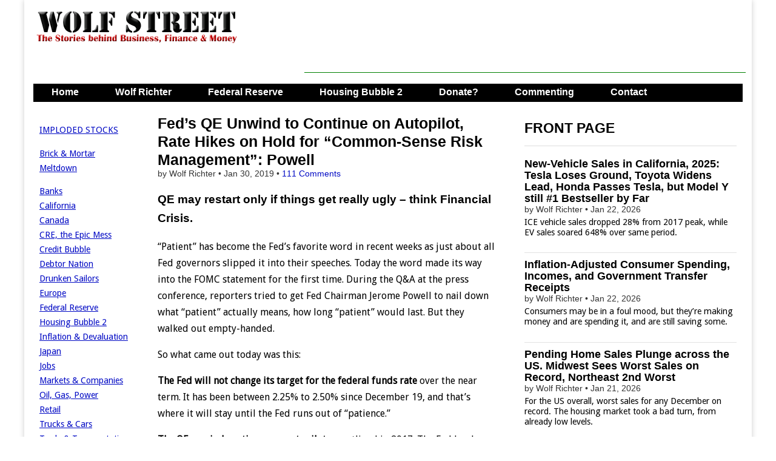

--- FILE ---
content_type: text/html; charset=UTF-8
request_url: https://wolfstreet.com/2019/01/30/feds-qe-unwind-continues-on-autopilot-rate-hikes-on-hold-as-common-sense-risk-management-powell/
body_size: 43569
content:
<!DOCTYPE html>
<!--[if lt IE 7]><html class="no-js lt-ie9 lt-ie8 lt-ie7" lang="en-US"><![endif]-->
<!--[if IE 7]><html class="no-js lt-ie9 lt-ie8" lang="en-US"><![endif]-->
<!--[if IE 8]><html class="no-js lt-ie9" lang="en-US"><![endif]-->
<!--[if gt IE 8]><!--><html class="no-js" lang="en-US"><!--<![endif]-->
<head>
<meta charset="UTF-8" />
<meta http-equiv="X-UA-Compatible" content="IE=edge,chrome=1">
<meta name="viewport" content="width=device-width, initial-scale=1.0">
<title>Fed’s QE Unwind to Continue on Autopilot, Rate Hikes on Hold for “Common-Sense Risk Management”: Powell | Wolf Street</title>
<link rel="profile" href="http://gmpg.org/xfn/11" />
<link rel="pingback" href="https://wolfstreet.com/xmlrpc.php" />
<!--[if IE]><script src="http://html5shiv.googlecode.com/svn/trunk/html5.js"></script><![endif]-->
<meta name='robots' content='max-image-preview:large' />
<link rel='dns-prefetch' href='//code.responsivevoice.org' />
<link rel='dns-prefetch' href='//stats.wp.com' />
<link rel='dns-prefetch' href='//fonts.googleapis.com' />
<link rel='dns-prefetch' href='//netdna.bootstrapcdn.com' />
<link rel="alternate" type="application/rss+xml" title="Wolf Street &raquo; Feed" href="https://wolfstreet.com/feed/" />
<link rel="alternate" type="application/rss+xml" title="Wolf Street &raquo; Comments Feed" href="https://wolfstreet.com/comments/feed/" />
<link rel="alternate" type="application/rss+xml" title="Wolf Street &raquo; Fed’s QE Unwind to Continue on Autopilot, Rate Hikes on Hold for “Common-Sense Risk Management”: Powell Comments Feed" href="https://wolfstreet.com/2019/01/30/feds-qe-unwind-continues-on-autopilot-rate-hikes-on-hold-as-common-sense-risk-management-powell/feed/" />
<link rel="alternate" title="oEmbed (JSON)" type="application/json+oembed" href="https://wolfstreet.com/wp-json/oembed/1.0/embed?url=https%3A%2F%2Fwolfstreet.com%2F2019%2F01%2F30%2Ffeds-qe-unwind-continues-on-autopilot-rate-hikes-on-hold-as-common-sense-risk-management-powell%2F" />
<link rel="alternate" title="oEmbed (XML)" type="text/xml+oembed" href="https://wolfstreet.com/wp-json/oembed/1.0/embed?url=https%3A%2F%2Fwolfstreet.com%2F2019%2F01%2F30%2Ffeds-qe-unwind-continues-on-autopilot-rate-hikes-on-hold-as-common-sense-risk-management-powell%2F&#038;format=xml" />
<style id='wp-img-auto-sizes-contain-inline-css' type='text/css'>
img:is([sizes=auto i],[sizes^="auto," i]){contain-intrinsic-size:3000px 1500px}
/*# sourceURL=wp-img-auto-sizes-contain-inline-css */
</style>
<style id='wp-emoji-styles-inline-css' type='text/css'>

	img.wp-smiley, img.emoji {
		display: inline !important;
		border: none !important;
		box-shadow: none !important;
		height: 1em !important;
		width: 1em !important;
		margin: 0 0.07em !important;
		vertical-align: -0.1em !important;
		background: none !important;
		padding: 0 !important;
	}
/*# sourceURL=wp-emoji-styles-inline-css */
</style>
<style id='wp-block-library-inline-css' type='text/css'>
:root{--wp-block-synced-color:#7a00df;--wp-block-synced-color--rgb:122,0,223;--wp-bound-block-color:var(--wp-block-synced-color);--wp-editor-canvas-background:#ddd;--wp-admin-theme-color:#007cba;--wp-admin-theme-color--rgb:0,124,186;--wp-admin-theme-color-darker-10:#006ba1;--wp-admin-theme-color-darker-10--rgb:0,107,160.5;--wp-admin-theme-color-darker-20:#005a87;--wp-admin-theme-color-darker-20--rgb:0,90,135;--wp-admin-border-width-focus:2px}@media (min-resolution:192dpi){:root{--wp-admin-border-width-focus:1.5px}}.wp-element-button{cursor:pointer}:root .has-very-light-gray-background-color{background-color:#eee}:root .has-very-dark-gray-background-color{background-color:#313131}:root .has-very-light-gray-color{color:#eee}:root .has-very-dark-gray-color{color:#313131}:root .has-vivid-green-cyan-to-vivid-cyan-blue-gradient-background{background:linear-gradient(135deg,#00d084,#0693e3)}:root .has-purple-crush-gradient-background{background:linear-gradient(135deg,#34e2e4,#4721fb 50%,#ab1dfe)}:root .has-hazy-dawn-gradient-background{background:linear-gradient(135deg,#faaca8,#dad0ec)}:root .has-subdued-olive-gradient-background{background:linear-gradient(135deg,#fafae1,#67a671)}:root .has-atomic-cream-gradient-background{background:linear-gradient(135deg,#fdd79a,#004a59)}:root .has-nightshade-gradient-background{background:linear-gradient(135deg,#330968,#31cdcf)}:root .has-midnight-gradient-background{background:linear-gradient(135deg,#020381,#2874fc)}:root{--wp--preset--font-size--normal:16px;--wp--preset--font-size--huge:42px}.has-regular-font-size{font-size:1em}.has-larger-font-size{font-size:2.625em}.has-normal-font-size{font-size:var(--wp--preset--font-size--normal)}.has-huge-font-size{font-size:var(--wp--preset--font-size--huge)}.has-text-align-center{text-align:center}.has-text-align-left{text-align:left}.has-text-align-right{text-align:right}.has-fit-text{white-space:nowrap!important}#end-resizable-editor-section{display:none}.aligncenter{clear:both}.items-justified-left{justify-content:flex-start}.items-justified-center{justify-content:center}.items-justified-right{justify-content:flex-end}.items-justified-space-between{justify-content:space-between}.screen-reader-text{border:0;clip-path:inset(50%);height:1px;margin:-1px;overflow:hidden;padding:0;position:absolute;width:1px;word-wrap:normal!important}.screen-reader-text:focus{background-color:#ddd;clip-path:none;color:#444;display:block;font-size:1em;height:auto;left:5px;line-height:normal;padding:15px 23px 14px;text-decoration:none;top:5px;width:auto;z-index:100000}html :where(.has-border-color){border-style:solid}html :where([style*=border-top-color]){border-top-style:solid}html :where([style*=border-right-color]){border-right-style:solid}html :where([style*=border-bottom-color]){border-bottom-style:solid}html :where([style*=border-left-color]){border-left-style:solid}html :where([style*=border-width]){border-style:solid}html :where([style*=border-top-width]){border-top-style:solid}html :where([style*=border-right-width]){border-right-style:solid}html :where([style*=border-bottom-width]){border-bottom-style:solid}html :where([style*=border-left-width]){border-left-style:solid}html :where(img[class*=wp-image-]){height:auto;max-width:100%}:where(figure){margin:0 0 1em}html :where(.is-position-sticky){--wp-admin--admin-bar--position-offset:var(--wp-admin--admin-bar--height,0px)}@media screen and (max-width:600px){html :where(.is-position-sticky){--wp-admin--admin-bar--position-offset:0px}}

/*# sourceURL=wp-block-library-inline-css */
</style><style id='global-styles-inline-css' type='text/css'>
:root{--wp--preset--aspect-ratio--square: 1;--wp--preset--aspect-ratio--4-3: 4/3;--wp--preset--aspect-ratio--3-4: 3/4;--wp--preset--aspect-ratio--3-2: 3/2;--wp--preset--aspect-ratio--2-3: 2/3;--wp--preset--aspect-ratio--16-9: 16/9;--wp--preset--aspect-ratio--9-16: 9/16;--wp--preset--color--black: #000000;--wp--preset--color--cyan-bluish-gray: #abb8c3;--wp--preset--color--white: #ffffff;--wp--preset--color--pale-pink: #f78da7;--wp--preset--color--vivid-red: #cf2e2e;--wp--preset--color--luminous-vivid-orange: #ff6900;--wp--preset--color--luminous-vivid-amber: #fcb900;--wp--preset--color--light-green-cyan: #7bdcb5;--wp--preset--color--vivid-green-cyan: #00d084;--wp--preset--color--pale-cyan-blue: #8ed1fc;--wp--preset--color--vivid-cyan-blue: #0693e3;--wp--preset--color--vivid-purple: #9b51e0;--wp--preset--gradient--vivid-cyan-blue-to-vivid-purple: linear-gradient(135deg,rgb(6,147,227) 0%,rgb(155,81,224) 100%);--wp--preset--gradient--light-green-cyan-to-vivid-green-cyan: linear-gradient(135deg,rgb(122,220,180) 0%,rgb(0,208,130) 100%);--wp--preset--gradient--luminous-vivid-amber-to-luminous-vivid-orange: linear-gradient(135deg,rgb(252,185,0) 0%,rgb(255,105,0) 100%);--wp--preset--gradient--luminous-vivid-orange-to-vivid-red: linear-gradient(135deg,rgb(255,105,0) 0%,rgb(207,46,46) 100%);--wp--preset--gradient--very-light-gray-to-cyan-bluish-gray: linear-gradient(135deg,rgb(238,238,238) 0%,rgb(169,184,195) 100%);--wp--preset--gradient--cool-to-warm-spectrum: linear-gradient(135deg,rgb(74,234,220) 0%,rgb(151,120,209) 20%,rgb(207,42,186) 40%,rgb(238,44,130) 60%,rgb(251,105,98) 80%,rgb(254,248,76) 100%);--wp--preset--gradient--blush-light-purple: linear-gradient(135deg,rgb(255,206,236) 0%,rgb(152,150,240) 100%);--wp--preset--gradient--blush-bordeaux: linear-gradient(135deg,rgb(254,205,165) 0%,rgb(254,45,45) 50%,rgb(107,0,62) 100%);--wp--preset--gradient--luminous-dusk: linear-gradient(135deg,rgb(255,203,112) 0%,rgb(199,81,192) 50%,rgb(65,88,208) 100%);--wp--preset--gradient--pale-ocean: linear-gradient(135deg,rgb(255,245,203) 0%,rgb(182,227,212) 50%,rgb(51,167,181) 100%);--wp--preset--gradient--electric-grass: linear-gradient(135deg,rgb(202,248,128) 0%,rgb(113,206,126) 100%);--wp--preset--gradient--midnight: linear-gradient(135deg,rgb(2,3,129) 0%,rgb(40,116,252) 100%);--wp--preset--font-size--small: 13px;--wp--preset--font-size--medium: 20px;--wp--preset--font-size--large: 36px;--wp--preset--font-size--x-large: 42px;--wp--preset--spacing--20: 0.44rem;--wp--preset--spacing--30: 0.67rem;--wp--preset--spacing--40: 1rem;--wp--preset--spacing--50: 1.5rem;--wp--preset--spacing--60: 2.25rem;--wp--preset--spacing--70: 3.38rem;--wp--preset--spacing--80: 5.06rem;--wp--preset--shadow--natural: 6px 6px 9px rgba(0, 0, 0, 0.2);--wp--preset--shadow--deep: 12px 12px 50px rgba(0, 0, 0, 0.4);--wp--preset--shadow--sharp: 6px 6px 0px rgba(0, 0, 0, 0.2);--wp--preset--shadow--outlined: 6px 6px 0px -3px rgb(255, 255, 255), 6px 6px rgb(0, 0, 0);--wp--preset--shadow--crisp: 6px 6px 0px rgb(0, 0, 0);}:where(.is-layout-flex){gap: 0.5em;}:where(.is-layout-grid){gap: 0.5em;}body .is-layout-flex{display: flex;}.is-layout-flex{flex-wrap: wrap;align-items: center;}.is-layout-flex > :is(*, div){margin: 0;}body .is-layout-grid{display: grid;}.is-layout-grid > :is(*, div){margin: 0;}:where(.wp-block-columns.is-layout-flex){gap: 2em;}:where(.wp-block-columns.is-layout-grid){gap: 2em;}:where(.wp-block-post-template.is-layout-flex){gap: 1.25em;}:where(.wp-block-post-template.is-layout-grid){gap: 1.25em;}.has-black-color{color: var(--wp--preset--color--black) !important;}.has-cyan-bluish-gray-color{color: var(--wp--preset--color--cyan-bluish-gray) !important;}.has-white-color{color: var(--wp--preset--color--white) !important;}.has-pale-pink-color{color: var(--wp--preset--color--pale-pink) !important;}.has-vivid-red-color{color: var(--wp--preset--color--vivid-red) !important;}.has-luminous-vivid-orange-color{color: var(--wp--preset--color--luminous-vivid-orange) !important;}.has-luminous-vivid-amber-color{color: var(--wp--preset--color--luminous-vivid-amber) !important;}.has-light-green-cyan-color{color: var(--wp--preset--color--light-green-cyan) !important;}.has-vivid-green-cyan-color{color: var(--wp--preset--color--vivid-green-cyan) !important;}.has-pale-cyan-blue-color{color: var(--wp--preset--color--pale-cyan-blue) !important;}.has-vivid-cyan-blue-color{color: var(--wp--preset--color--vivid-cyan-blue) !important;}.has-vivid-purple-color{color: var(--wp--preset--color--vivid-purple) !important;}.has-black-background-color{background-color: var(--wp--preset--color--black) !important;}.has-cyan-bluish-gray-background-color{background-color: var(--wp--preset--color--cyan-bluish-gray) !important;}.has-white-background-color{background-color: var(--wp--preset--color--white) !important;}.has-pale-pink-background-color{background-color: var(--wp--preset--color--pale-pink) !important;}.has-vivid-red-background-color{background-color: var(--wp--preset--color--vivid-red) !important;}.has-luminous-vivid-orange-background-color{background-color: var(--wp--preset--color--luminous-vivid-orange) !important;}.has-luminous-vivid-amber-background-color{background-color: var(--wp--preset--color--luminous-vivid-amber) !important;}.has-light-green-cyan-background-color{background-color: var(--wp--preset--color--light-green-cyan) !important;}.has-vivid-green-cyan-background-color{background-color: var(--wp--preset--color--vivid-green-cyan) !important;}.has-pale-cyan-blue-background-color{background-color: var(--wp--preset--color--pale-cyan-blue) !important;}.has-vivid-cyan-blue-background-color{background-color: var(--wp--preset--color--vivid-cyan-blue) !important;}.has-vivid-purple-background-color{background-color: var(--wp--preset--color--vivid-purple) !important;}.has-black-border-color{border-color: var(--wp--preset--color--black) !important;}.has-cyan-bluish-gray-border-color{border-color: var(--wp--preset--color--cyan-bluish-gray) !important;}.has-white-border-color{border-color: var(--wp--preset--color--white) !important;}.has-pale-pink-border-color{border-color: var(--wp--preset--color--pale-pink) !important;}.has-vivid-red-border-color{border-color: var(--wp--preset--color--vivid-red) !important;}.has-luminous-vivid-orange-border-color{border-color: var(--wp--preset--color--luminous-vivid-orange) !important;}.has-luminous-vivid-amber-border-color{border-color: var(--wp--preset--color--luminous-vivid-amber) !important;}.has-light-green-cyan-border-color{border-color: var(--wp--preset--color--light-green-cyan) !important;}.has-vivid-green-cyan-border-color{border-color: var(--wp--preset--color--vivid-green-cyan) !important;}.has-pale-cyan-blue-border-color{border-color: var(--wp--preset--color--pale-cyan-blue) !important;}.has-vivid-cyan-blue-border-color{border-color: var(--wp--preset--color--vivid-cyan-blue) !important;}.has-vivid-purple-border-color{border-color: var(--wp--preset--color--vivid-purple) !important;}.has-vivid-cyan-blue-to-vivid-purple-gradient-background{background: var(--wp--preset--gradient--vivid-cyan-blue-to-vivid-purple) !important;}.has-light-green-cyan-to-vivid-green-cyan-gradient-background{background: var(--wp--preset--gradient--light-green-cyan-to-vivid-green-cyan) !important;}.has-luminous-vivid-amber-to-luminous-vivid-orange-gradient-background{background: var(--wp--preset--gradient--luminous-vivid-amber-to-luminous-vivid-orange) !important;}.has-luminous-vivid-orange-to-vivid-red-gradient-background{background: var(--wp--preset--gradient--luminous-vivid-orange-to-vivid-red) !important;}.has-very-light-gray-to-cyan-bluish-gray-gradient-background{background: var(--wp--preset--gradient--very-light-gray-to-cyan-bluish-gray) !important;}.has-cool-to-warm-spectrum-gradient-background{background: var(--wp--preset--gradient--cool-to-warm-spectrum) !important;}.has-blush-light-purple-gradient-background{background: var(--wp--preset--gradient--blush-light-purple) !important;}.has-blush-bordeaux-gradient-background{background: var(--wp--preset--gradient--blush-bordeaux) !important;}.has-luminous-dusk-gradient-background{background: var(--wp--preset--gradient--luminous-dusk) !important;}.has-pale-ocean-gradient-background{background: var(--wp--preset--gradient--pale-ocean) !important;}.has-electric-grass-gradient-background{background: var(--wp--preset--gradient--electric-grass) !important;}.has-midnight-gradient-background{background: var(--wp--preset--gradient--midnight) !important;}.has-small-font-size{font-size: var(--wp--preset--font-size--small) !important;}.has-medium-font-size{font-size: var(--wp--preset--font-size--medium) !important;}.has-large-font-size{font-size: var(--wp--preset--font-size--large) !important;}.has-x-large-font-size{font-size: var(--wp--preset--font-size--x-large) !important;}
/*# sourceURL=global-styles-inline-css */
</style>

<style id='classic-theme-styles-inline-css' type='text/css'>
/*! This file is auto-generated */
.wp-block-button__link{color:#fff;background-color:#32373c;border-radius:9999px;box-shadow:none;text-decoration:none;padding:calc(.667em + 2px) calc(1.333em + 2px);font-size:1.125em}.wp-block-file__button{background:#32373c;color:#fff;text-decoration:none}
/*# sourceURL=/wp-includes/css/classic-themes.min.css */
</style>
<link rel='stylesheet' id='rv-style-css' href='https://wolfstreet.com/wp-content/plugins/responsivevoice-text-to-speech/includes/css/responsivevoice.css?ver=b081d19d0d2fe8b57e4ad40eaf446681' type='text/css' media='all' />
<link rel='stylesheet' id='google_fonts-css' href='https://fonts.googleapis.com/css?family=Droid+Sans|' type='text/css' media='all' />
<link rel='stylesheet' id='theme_stylesheet-css' href='https://wolfstreet.com/wp-content/themes/magazine-premium/style.css?ver=b081d19d0d2fe8b57e4ad40eaf446681' type='text/css' media='all' />
<link rel='stylesheet' id='font_awesome-css' href='https://netdna.bootstrapcdn.com/font-awesome/3.2.1/css/font-awesome.css' type='text/css' media='all' />
<link rel='stylesheet' id='jetpack-subscriptions-css' href='https://wolfstreet.com/wp-content/plugins/jetpack/_inc/build/subscriptions/subscriptions.min.css?ver=15.4' type='text/css' media='all' />
<script type="text/javascript" src="https://code.responsivevoice.org/responsivevoice.js?key=D2RJ1Lte" id="responsive-voice-js"></script>
<script type="text/javascript" src="https://wolfstreet.com/wp-includes/js/jquery/jquery.min.js?ver=3.7.1" id="jquery-core-js"></script>
<script type="text/javascript" src="https://wolfstreet.com/wp-includes/js/jquery/jquery-migrate.min.js?ver=3.4.1" id="jquery-migrate-js"></script>
<link rel="https://api.w.org/" href="https://wolfstreet.com/wp-json/" /><link rel="alternate" title="JSON" type="application/json" href="https://wolfstreet.com/wp-json/wp/v2/posts/48010" /><link rel="EditURI" type="application/rsd+xml" title="RSD" href="https://wolfstreet.com/xmlrpc.php?rsd" />
<link rel="canonical" href="https://wolfstreet.com/2019/01/30/feds-qe-unwind-continues-on-autopilot-rate-hikes-on-hold-as-common-sense-risk-management-powell/" />
<link rel='shortlink' href='https://wolfstreet.com/?p=48010' />
<script>InvestingChannelQueue = window.InvestingChannelQueue || [];</script>
<script async src="https://u5.investingchannel.com/static/uat.js"></script>
<script>
var ic_page;
InvestingChannelQueue.push(function() {
	ic_page = InvestingChannel.UAT.Run("019662d1-2207-7aa6-9487-20d37cc693a9");
});
</script>



	<style>img#wpstats{display:none}</style>
		<style>
body { color: #000000; font-family: Droid Sans, sans-serif; font-weight: normal; font-size: 16px; }
#page { background-color: #ffffff; }
h1, h2, h3, h4, h5, h6, h1 a, h2 a, h3 a, h4 a, h5 a, h6 a { color: #000000; font-family: Arial, sans-serif; font-weight: normal }
#site-title a,#site-description{}
#site-title a { font-family: Arial, sans-serif; font-weight: normal; font-size: 48px; }
#site-description { font-family: Arial, sans-serif; font-weight: normal; font-size: 16px; }
#site-navigation, #site-sub-navigation { font-family: Lato, sans-serif;  font-weight: 900; }
#site-navigation { font-size: 16px; background-color: #4e6b5b; }
#site-navigation li:hover, #site-navigation ul ul { background-color: #9e9e9e; }
#site-navigation li a { color: #ffffff; }
#site-navigation li a:hover { color: #eeeeee; }
#site-sub-navigation { font-size: 12px; }
a, .entry-meta a, .format-link .entry-title a { color: #0009c4; }
a:hover, .entry-meta a:hover, .format-link .entry-title a:hover { color: #1626dd; }
.more-link, #posts-pagination a, input[type="submit"], .comment-reply-link, .more-link:hover, #posts-pagination a:hover, input[type="submit"]:hover, .comment-reply-link:hover { color: #ffffff; background-color: #444444; }
.widget { background-color: #ffffff; }
.single-post .entry-title, .single-post .entry-title a { font-family: Arial, sans-serif; font-weight: normal; font-size: 25px; }
.entry-title, .entry-title a, .single-post .mp_featured_posts .entry-title, .single-post .mp_featured_posts .entry-title a { font-family: Arial, sans-serif; font-weight: normal; font-size: 18px; }
.entry-meta, .entry-meta a { font-family: Arial, sans-serif; font-weight: normal; font-size: 14px; }
.post-category, .post-category a, .post-format, .post-format a { font-family: Arial, sans-serif; font-weight: normal; font-size: 12px; }
</style>
	<style type="text/css" id="custom-background-css">
body.custom-background { background-color: #ffffff; }
</style>
	<!-- Custom CSS -->
<style>
/*
Welcome to the Custom CSS editor!

Please add all your custom CSS here and avoid modifying the core theme files, since that'll make upgrading the theme problematic. Your custom CSS will be loaded after the theme's stylesheets, which means that your rules will take precedence. Just add your CSS here for what you want to change, you don't need to copy all the theme's style.css content.
*/

header#header {
margin-top: 0px;
}

#featured .c12 {
margin: 0px 0px 20px 0px; 
}

.mp_featured_posts .entry-title, .mp_featured_posts .entry-title a {
line-height: 1.1;
font-weight: bold;
}

.sticky,
    .hero-unit {
    background: #EEEEEE;
    border: 1px solid #999;
    padding: 10px 10px 5px;
    border-radius: 6px;
    text-shadow: none;
    color: #000;  
   
}
    

.sticky img {
    max-width: 50%;
    height: auto
}    
     
.sticky p {
        margin-top: 0;
        margin-bottom: 0;
        display: inline;
                }

    .sticky .entry-meta,
    .sticky .entry-meta a,
	.sticky .entry-title,
	.sticky .entry-title a,
	.sticky h1,
	.sticky h2,
	.sticky h3,
	.sticky h4,
	.sticky h5,
	.sticky h6 {
		color: #000  !important;
        text-shadow: none;
        
		}

.sticky .entry-meta a {
	text-decoration: none;
		}
        
    .sticky .post-category a:hover	{
	color: #444 ;
		}
        
  
	.sticky .entry-title a:hover {
		color: #666 !important;
		}


	.sticky .entry-content a {
		color: #444444;
		}
        
    .sticky .entry-content a:hover {
        	color: #0089C4;
	    }    


	.sticky .entry-content {
		border: 0 !important;
        margin-bottom: 0;
        line-height:  1.3; 
		}

	.sticky .entry-content pre {
		text-shadow: none;
		} 
        
   .sticky .more-link, 
   .sticky .more-link:hover {
        display: none;
        background-color: #ffffff;
        }

#site-navigation li a,
    	#site-sub-navigation li a {
			color: #fff;
			padding: 8px 15px;
			display: inline-block;
			text-shadow: none;
			text-decoration: none;
    	}

.widget-title, .header-widget-title {
text-align: left;
}

#site-navigation {
    margin: 0 15px 0;
    }

.footer-widget .widget-title {
    color: #000;
    border-bottom: none;
    -moz-box-shadow: none;
	-webkit-box-shadow: none;
	box-shadow: none;
}

blockquote {
   	border-left: 0px;
	padding-left: 36px;
    color: #000;
	}

#posts-pagination, #posts-pagination .previous, #posts-pagination .next {
    max-width: 48%;
    display: none;
}

#footer {
    border-top: 1px solid #000;
	background: #fff;
	text-shadow: 0px 0px 0 #000;
	color: #000;
	font-size: .8em;
	}
    
#footer a {
	color: #000;
	text-decoration: none;
	}

.row {
    margin-top: 20px
}

article.top-border header {
    padding-top: 20px;
}

.widget-title, .header-widget-title {
    font-weight: bold;
}


article.top-border header, article.top-border {
/* padding-top: 5px; 
width: 580px;*/
}

/*
article.top-border header, article.top-border {
    padding-top: 0px;
}
*/

/*
article.top-border header, article.top-border .post-format, article.top-border.format-quote .entry-content {
padding-top: 10px;
}
*/

.excerpt p {
    line-height:  1.2;  
    margin-top: 5px;
/*
   width: 100%;

    margin-bottom: 3px;
    margin-right: 0px;
    */
}

#site-navigation li a {
		padding: 0px 15px 4px;
        height: 28px;
}

#site-navigation ul {
	
		margin: 0;
        height: 30 px;
}

#site-navigation li {
    padding: 0px 15px 4px;
    height: 28px;
}
    
.more-link-p {
        clear: none;
		margin-bottom: 0px;
        display: none;
}

.entry-content {
/*	width: 100%;    */
	overflow: hidden;     
}

.entry-meta {
    line-height: 1.2;
    margin-top: 0px;
    margin-bottom: 0px;
}


.widget {
margin-bottom: 10px;
padding: 0px 5px;
}


#author-info h4 {
    color:#000;
}

.grid {
/*    max-width: 1210px;   */
}


.row .row {
/*  margin: 0 -15px 0px -20px;  */
}

.c2 {
  /*  min-width:162px; */  
    overflow: hidden;
  /* padding-left: 10px; 
    padding-right: 0px;  */  
}

/*
.c4 {
width: 380px;
}
*/

/* 
.c6 {
width: 600px;
}
*/
/*
.c12 {
padding-left: 15px;
padding-right: 15px;
width: 100%;
}
*/

/*
.c4 {

padding-left: 0px;
padding-right: 0px;
}
*/

#site-description {
margin: 0px 0 0;
}
#main {
margin-top: 0px;
}

#title-wrapper {
margin-bottom: 0px;
}

.row {
margin-bottom: 10px;
}

#site-logo {
padding: 6px 20px 0;
}

.header-widget.widget_search {
margin-top: 5px;
}

.header-widget {
padding: 10px 10px;
}

@media (min-width: 769px) {
  #menu-primary {
    height: 30px;
    overflow: hidden;
  }
}

.entry-meta {
    line-height: 1.2;
    margin-top: 0px;
    margin-bottom: 0px;
}


.widget {
margin-bottom: 10px;
padding: 0px 5px;
}


#author-info h4 {
    color:#000;
}

.grid {
/*    max-width: 1210px;   */
}


.row .row {
/*  margin: 0 -15px 0px -20px;  */
}

.c2 {
  /*  min-width:162px; */  
    overflow: hidden;
  /* padding-left: 10px; 
    padding-right: 0px;  */  
}

/*
.c4 {
width: 380px;
}
*/

/* 
.c6 {
width: 600px;
}
*/
/*
.c12 {
padding-left: 15px;
padding-right: 15px;
width: 100%;
}
*/

/*
.c4 {

padding-left: 0px;
padding-right: 0px;
}
*/

#site-description {
margin: 0px 0 0;
}
#main {
margin-top: 0px;
}

#title-wrapper {
margin-bottom: 0px;
}

.row {
margin-bottom: 10px;
}

#site-logo {
padding: 6px 20px 0;
}

.header-widget.widget_search {
margin-top: 5px;
}

.header-widget {
padding: 10px 10px;
}

@media only screen and (max-width: 767px){

	#site-navigation {
		margin: 0;
	}
	#site-navigation li a {
		height: auto;
	}
	#site-navigation li {
		height: auto;
		padding: 0;
	}	
}
#blog_subscription-2 #subscribe-blog-blog_subscription-2{float: left;
width: 100%;}#blog_subscription-2 #subscribe-blog-blog_subscription-2 #subscribe-submit{margin-bottom: 0px !important;}

.jetpack_subscription_widget .success { border: 1px solid #ccc; background-color: #FFFFCC; padding: 10px;
</style>
<!-- /Custom CSS -->
		<style type="text/css">
.paypal-donations { text-align: center !important }
</style>
<meta name="google-site-verification" content="tFAgslXe4vwswEltPZQRxw8T8plVRHM5kl-jdmuoVeA" />
<!-- Global site tag (gtag.js) - Google Analytics -->
<script async src="https://www.googletagmanager.com/gtag/js?id=G-YV42Q8YJMY"></script>
<script>
  window.dataLayer = window.dataLayer || [];
  function gtag(){dataLayer.push(arguments);}
  gtag('js', new Date());

  gtag('config', 'G-YV42Q8YJMY');
</script>
<script async src="https://securepubads.g.doubleclick.net/tag/js/gpt.js"></script>
<script>
  window.googletag = window.googletag || {cmd: []};
  googletag.cmd.push(function() {
    googletag.defineSlot('/126710690/ims/WolfStreet/In_text_1', [[320, 50], [300, 250], [728, 90]], 'div-gpt-ad-1711500653345-0').addService(googletag.pubads());
    googletag.defineSlot('/126710690/ims/WolfStreet/Rightrail_1', [[300, 600], [300, 250]], 'div-gpt-ad-1711500659243-0').addService(googletag.pubads());
    googletag.defineSlot('/126710690/ims/WolfStreet/Rightrail_2', [[300, 250], [300, 600]], 'div-gpt-ad-1711500660679-0').addService(googletag.pubads());
    googletag.pubads().enableSingleRequest();
    googletag.enableServices();
  });
</script>
</head>
<body class="wp-singular post-template-default single single-post postid-48010 single-format-standard custom-background wp-theme-magazine-premium left-sidebar">
	<div id="page" class="grid ">
		<header id="header" class="row" role="banner">
			<div class="c12">
				<div id="mobile-menu">
					<a href="#" class="left-menu"><i class="icon-reorder"></i></a>
					<a href="#"><i class="icon-search"></i></a>
				</div>
				<div id="drop-down-search"><form role="search" method="get" id="searchform" class="slide" action="https://wolfstreet.com/" >
    <label class="assistive-text" for="site-search">Search for:</label>
    <input type="search" placeholder="Search&hellip;" value="" name="s" id="site-search" />
    </form></div>

								<div class="title-logo-wrapper fl">
											<a href="https://wolfstreet.com" title="Wolf Street" id="site-logo"  rel="home"><img src="https://wolfstreet.com/wp-content/uploads/2021/09/Wolf-street-logo-20.png" alt="Wolf Street" /></a>
										<div id="title-wrapper">
						<h1 id="site-title" class="remove"><a href="https://wolfstreet.com" title="Wolf Street" rel="home">Wolf Street</a></h1>
											</div>
				</div>
									<div id="header-widgets" class="fl">
						<aside id="custom_html-70" class="widget_text header-widget widget_custom_html"><div class="textwidget custom-html-widget"><script async src="https://securepubads.g.doubleclick.net/tag/js/gpt.js"></script>
<script>
  window.googletag = window.googletag || {cmd: []};
  googletag.cmd.push(function() {
    googletag.defineSlot('/126710690/ims/WolfStreet/In_text_1', [[320, 50], [300, 250], [728, 90]], 'div-gpt-ad-1711500653345-0').addService(googletag.pubads());
    googletag.pubads().enableSingleRequest();
    googletag.enableServices();
  });
</script>
</div></aside><aside id="custom_html-74" class="widget_text header-widget widget_custom_html"><div class="textwidget custom-html-widget"><script async src="//pagead2.googlesyndication.com/pagead/js/adsbygoogle.js"></script>
<!-- Leaderboard-direct -->
<ins class="adsbygoogle"
     style="display:inline-block;width:728px;height:90px"
     data-ad-client="ca-pub-8212587530282873"
     data-ad-slot="7086029206"></ins>
<script>
(adsbygoogle = window.adsbygoogle || []).push({});
</script></div></aside>					</div>
					
				<nav id="site-navigation" role="navigation">
					<h3 class="assistive-text">Main menu</h3>
					<a class="assistive-text" href="#primary" title="Skip to content">Skip to content</a>
					<div class="menu-primary-container"><ul id="menu-primary" class="menu"><li id="menu-item-36001" class="menu-item menu-item-type-custom menu-item-object-custom menu-item-home menu-item-36001"><a href="https://wolfstreet.com/">Home</a>
<li id="menu-item-30" class="menu-item menu-item-type-post_type menu-item-object-page menu-item-30"><a href="https://wolfstreet.com/wolf-richter/">Wolf Richter</a>
<li id="menu-item-69059" class="menu-item menu-item-type-taxonomy menu-item-object-category current-post-ancestor current-menu-parent current-post-parent menu-item-69059"><a href="https://wolfstreet.com/category/all/federal-reserve/">Federal Reserve</a>
<li id="menu-item-10016" class="menu-item menu-item-type-custom menu-item-object-custom menu-item-10016"><a href="https://wolfstreet.com/category/all/housing/">Housing Bubble 2</a>
<li id="menu-item-25369" class="menu-item menu-item-type-post_type menu-item-object-page menu-item-25369"><a href="https://wolfstreet.com/how-to-donate-to-wolf-street/">Donate?</a>
<li id="menu-item-35947" class="menu-item menu-item-type-custom menu-item-object-custom menu-item-35947"><a href="https://wolfstreet.com/2022/08/27/updated-guidelines-for-commenting-on-wolf-street/">Commenting</a>
<li id="menu-item-3905" class="menu-item menu-item-type-post_type menu-item-object-page menu-item-3905"><a href="https://wolfstreet.com/contact-us/">Contact</a>
</ul></div>				</nav><!-- #site-navigation -->

				<nav id="site-sub-navigation" role="navigation">
					<h3 class="assistive-text">Sub menu</h3>
									</nav><!-- #site-sub-navigation -->

			</div><!-- .c12 -->

		</header><!-- #header .row -->

		<div id="main">
			<div class="row">
				<div id="left-nav"></div>
					<div id="secondary" class="c2" role="complementary">
		<aside id="text-7" class="widget widget_text">			<div class="textwidget"><p><a href="https://wolfstreet.com/category/all/imploded-stocks/" target="_blank" rel="noopener">IMPLODED STOCKS</a></p>
<p><a href="https://wolfstreet.com/tag/brick-and-mortar-meltdown/" target="_blank" rel="noopener">Brick &amp; Mortar Meltdown</a></p>
<p><a href="https://wolfstreet.com/category/all/banks/" target="_blank" rel="noopener">Banks</a><br />
<a title="View all posts filed under California Daydreaming" href="https://wolfstreet.com/category/all/california-daydreaming/">California</a><br />
<a href="https://wolfstreet.com/category/all/canada/" target="_blank" rel="noopener">Canada</a><br />
<a title="View all posts filed under Commercial Property" href="https://wolfstreet.com/category/all/commercial-property/" rel="noopener">CRE, the Epic Mess</a><br />
<a title="View all posts filed under Credit Bubble" href="https://wolfstreet.com/category/all/credit-bubble/">Credit Bubble</a><br />
<a title="View all posts filed under Debtor Nation" href="https://wolfstreet.com/category/all/debtor-nation/">Debtor Nation</a><br />
<a title="View all posts filed under Consumer" href="https://wolfstreet.com/category/all/consumer/">Drunken Sailors</a><br />
<a href="https://wolfstreet.com/category/all/europe/" target="_blank" rel="noopener">Europe</a><br />
<a title="View all posts filed under Federal Reserve" href="https://wolfstreet.com/category/all/federal-reserve/">Federal Reserve</a><br />
<a title="View all posts filed under Housing" href="https://wolfstreet.com/category/all/housing/">Housing Bubble 2</a><br />
<a title="View all posts filed under Inflation &amp; Devaluation" href="https://wolfstreet.com/category/all/inflation-devaluation/">Inflation &amp; Devaluation</a><br />
<a href="https://wolfstreet.com/category/all/japan/">Japan</a><br />
<a title="View all posts filed under Jobs" href="https://wolfstreet.com/category/all/jobs/">Jobs</a><br />
<a title="View all posts filed under Companies &amp; Markets" href="https://wolfstreet.com/category/all/companies-markets/">Markets &amp; Companies</a><br />
<a title="View all posts filed under Energy" href="https://wolfstreet.com/category/all/energy/">Oil, Gas, Power</a><br />
<a title="View all posts filed under Brick and Mortar" href="https://wolfstreet.com/category/all/brick-and-mortar/">Retail</a><br />
<a title="View all posts filed under Cars, Trucks &amp; Crashes" href="https://wolfstreet.com/category/all/cars-trucks-crashes/">Trucks &amp; Cars</a><br />
<a href="https://wolfstreet.com/category/trade-transportation/" target="_blank" rel="noopener">Trade &amp; Transportation</a></p>
</div>
		</aside><aside id="custom_html-65" class="widget_text widget widget_custom_html"><div class="textwidget custom-html-widget"><img src="https://wolfstreet.com/wp-content/uploads/2020/08/placeholder2.png" alt="" width="26" height="65" class="alignnone size-full wp-image-63003" /></div></aside>	</div><!-- #secondary.widget-area -->
	
	<div id="primary" class="c6" role="main">
			<article id="post-48010" class="post-48010 post type-post status-publish format-standard hentry category-federal-reserve category-top-articles">
	    <header>
		<h1 class="entry-title">
					Fed’s QE Unwind to Continue on Autopilot, Rate Hikes on Hold for “Common-Sense Risk Management”: Powell			</h1>

		<h2 class="entry-meta">
		by Wolf Richter&nbsp;&bull;&nbsp;<time class="published updated" datetime="2019-01-30">Jan 30, 2019</time>&nbsp;&bull;&nbsp;<a href="https://wolfstreet.com/2019/01/30/feds-qe-unwind-continues-on-autopilot-rate-hikes-on-hold-as-common-sense-risk-management-powell/#comments">111 Comments</a>	</h2>
	</header>
	    <div class="entry-content">
		    <h3><strong>QE may restart </strong><strong>only if things get really ugly – think Financial Crisis.</strong></h3>
<p>&#8220;Patient&#8221; has become the Fed’s favorite word in recent weeks as just about all Fed governors slipped it into their speeches. Today the word made its way into the FOMC statement for the first time. During the Q&amp;A at the press conference, reporters tried to get Fed Chairman Jerome Powell to nail down what &#8220;patient&#8221; actually means, how long “patient&#8221; would last. But they walked out empty-handed.</p>
<p>So what came out today was this:</p>
<p><strong>The Fed will not change its target for the federal funds rate</strong> over the near term. It has been between 2.25% to 2.50% since December 19, and that’s where it will stay until the Fed runs out of “patience.”</p>
<p><strong>The QE unwind continues on autopilot</strong> as outlined in 2017. The Fed has been discussing over the past three meetings how far to cut its balance sheet, and what the ultimate composition should be. But no decision has been made yet. So stay tuned, it said.</p><div class="in-article-ad"><p>
<div id="IC_3x6_1"></div> 
</p></div>
<h3><strong>The Fed is pretty gung-ho about the US economy</strong>.</h3>
<p>In the <a href="https://www.federalreserve.gov/newsevents/pressreleases/monetary20190130a.htm">statement</a> today, it said:</p>
<ul>
<li>“The labor market has continued to strengthen.”</li>
<li>“Economic activity has been rising at a solid rate” (“strong” from the December statement was demoted to “solid”).</li>
<li>“Household spending has continued to grow strongly.”</li>
<li>“Growth of business fixed investment has moderated from its rapid pace earlier last year.”</li>
<li>“On a 12-month basis, both overall inflation and inflation for items other than food and energy remain near 2 percent.”</li>
</ul>
<h3><strong>Rates are on hold due to “cross-currents”</strong></h3>
<p>The slowing economy in China and Europe are on the Fed’s worry list, as are Brexit and the effects of the US government shutdown. Plus, “financial conditions” – yields, spreads, and other indicators that show that it is getting harder to borrow money as risk-taking abates – “tightened considerably late in 2018, and remain less supportive of growth than they were earlier in 2018,” Powell said at the press conference (<a href="https://www.youtube.com/watch?v=uQJZBo-fMB0" target="_blank" rel="noopener noreferrer">video</a>) – which is precisely what the Fed had set out to accomplish when it started the rate hike cycle.</p>
<p>These are &#8220;cross-currents,&#8221; he said. And until they’re sorted out, rates are on hold. The talk about “some further gradual increases” in the December statement disappeared, and instead “patient” became to leitmotif:</p>
<blockquote><p>In light of global economic and financial developments and muted inflation pressures, the Committee will be patient as it determines what future adjustments to the target range for the federal funds rate may be appropriate to support these outcomes.</p></blockquote>
<p>Powel explained why the language changed from “some further gradual increases” to “patient”: Facing this “somewhat contradictory picture” of a “generally strong” US economy and these cross-currents, “common sense risk management suggests patiently awaiting greater clarity.”</p>
<p>And “the case for raising rates has weakened somewhat,” for two reasons, he said:</p>
<ol>
<li>The risk of too-high inflation “appears to have diminished” over the past few months.</li>
<li>And “the risk of financial imbalances appears to have receded, as a number of indicators that showed elevated levels of financial risk appetite last fall have moved closer to historical norms.”</li>
</ol>
<p>So it’s best to wait and see “how the cross-currents resolve themselves.”</p>
<h3><strong>But the QE unwind continues on autopilot.</strong></h3>
<p>The FOMC announced in its <a href="https://www.federalreserve.gov/newsevents/pressreleases/monetary20190130a1.htm">Implementation Note</a> that there is no change to the process, speed, or mix of the balance sheet normalization process. The Fed would continue shedding Treasury securities at a pace of up to $30 billion a month and mortgage-backed securities at a pace of up to $20 billion a month as they mature.</p>
<p>In a new twist, the FOMC also released an additional statement about its <a href="https://www.federalreserve.gov/newsevents/pressreleases/monetary20190130c.htm">Balance Sheet Normalization</a>.  It explained that “after extensive deliberations and thorough review of experience to date,” it would be “appropriate” to inform the public what the FOMC’s plans are “over the longer run” and under what conditions it “could adjust” the current auto-pilot of the asset-shedding process.</p>
<style type="text/css">
.adsense_mobile_unit { display: none; } 
@media only screen and (min-width:320px) and (max-width:480px) { .adsense_mobile_unit { display: inline-block; width: 320px; height: 50px; text-align: center; } }
</style>
<script async src="//pagead2.googlesyndication.com/pagead/js/adsbygoogle.js"></script>
<!-- Mobile-in-article -->
<ins class="adsbygoogle adsense_mobile_unit"
     data-ad-client="ca-pub-8212587530282873"
     data-ad-slot="4800905622"
     data-ad-format="auto"
     data-full-width-responsive="true"></ins>
<script>
(adsbygoogle = window.adsbygoogle || []).push({});
</script>

<p>A consensus has formed on the Committee. This consensus was explained in greater detail by Powell:</p>
<blockquote><p>The Committee made the fundamental decision today to continue indefinitely using our current operating procedure for implementing monetary policy. That is, we will continue to use our administered rates to control the policy rate, with an ample supply of reserves so that active management of reserves is not required. This is often called a “floor system” or an “abundant reserves system.”</p>
<p>Under the current set of operating procedures, as outlined in the implementation note released today, this means that the federal funds rate, our active policy tool, is held within its target range by appropriately setting the Federal Reserve’s administered rates of interest on reserves, as well as the offer rate on the overnight reverse repo facility, without managing the supply of reserves actively.</p>
<p>As the minutes of our recent discussions have indicated, the FOMC strongly believes that this approach provides good control of short-term money market rates in a variety of market conditions and effective transmission of those rates to broader financial conditions.</p>
<p>Settling this central question clears the way for the FOMC to address a number of further questions regarding the remaining stages of balance sheet normalization.</p>
<p>The decision to retain our current operating procedure means that, after allowing for currency in circulation, the ultimate size of our balance sheet will be driven principally by financial institutions’ demand for reserves, plus a buffer so that fluctuations in reserve demand do not require us to make frequent sizable market interventions.</p></blockquote>
<p>The two largest components on the liability side of the Fed’s balance sheet are the two that Powell mentioned:</p>
<ul>
<li>Currency in circulation (actual paper-dollars stashed under mattresses, much of it in other countries) has been rising over the years and is currently $1.7 trillion.</li>
<li>Reserves have plunged from $2.8 trillion at the end of QE in 2014 to currently $1.6 trillion and continue to fall.</li>
</ul>
<p>Both combined account for $3.3 trillion, but they’re falling due to the sharply falling reserves. Those two combined, plus some buffer, will indicate the minimum size of the balance sheet. But how far should the reserves fall?</p>
<h3><strong>“We will be finalizing these plans at coming meetings.” </strong></h3>
<p>Well, Powell said, we don’t know yet, and we haven’t decided yet, but we’ll let you know more about our plans over the next few months:</p>
<blockquote><p>Estimates of the level of reserve demand are quite uncertain, but we know that this demand in the post-crisis environment is far larger than before. Higher reserve holdings are an important part of the stronger liquidity position that financial institutions must now hold.</p>
<p>The implication is that the normalization of the size of the portfolio will be completed sooner, and with a larger balance sheet, than in previous estimates.</p>
<p>In light of these estimates and the substantial progress we have made in reducing reserves, the Committee is now evaluating the appropriate timing for the end of balance sheet runoff. This decision will likely be part of a plan for gradually reaching our ultimate balance sheet goals while minimizing risks to achieving our dual mandate objectives and avoiding unnecessary market disruption. We will be finalizing these plans at coming meetings.</p></blockquote>
<p>These explanations today from the Fed, given the hullabaloo in the markets about the QE unwind after having ignored it for a year, are “intended to provide some additional clarity regarding the conditions under which we might adjust our plans.”</p>
<h3><strong>QE may restart only if things get really ugly:</strong></h3>
<p>If the economy spirals down, the Fed will cut rates, but when cutting interest rates to zero is no longer enough, the Fed is willing re-start QE. In its note on balance-sheet normalization, the FOMC said:</p>
<blockquote><p>The Committee would be prepared to use its full range of tools, including altering the size and composition of its balance sheet, if future economic conditions were to warrant a more accommodative monetary policy than can be achieved solely by reducing the federal funds rate.</p></blockquote>
<p>Powell confirmed in the Q&amp;A that if the economy spirals down and things happen were &#8220;zero-lower bound&#8221; &#8212; with the federal funds rate near 0% &#8212; is not enough, QE is back on the table. But only then.</p>
<h3><strong>And NIRP is off the table.</strong></h3>
<p>Negative-interest-rate policy (NIRP), as practiced in the Europe and in Japan currently, appears to be totally off the table and didn’t deserve a single mention. “The zero lower bound” would be the bottom for the Fed’s target range for the federal funds rate, no matter what. And if that’s not enough, Powell said, “In those cases, the FOMC would be prepared to use its full range of tools, including balance sheet policy.” For forget NIRP.</p>
<p><i><strong>Enjoy reading WOLF STREET and want to support it? You can donate. I appreciate it immensely. Click on the mug to find out how:</strong></i></p>
<p>
<a href="https://wolfstreet.com/how-to-donate-to-wolf-street/" target="_blank" rel="noopener"><img decoding="async" class="alignnone wp-image-55068 size-full" src="https://wolfstreet.com/wp-content/uploads/2019/10/BeerMug2.jpg" alt="" width="100" height="115" /></a>
</p>
<p><img decoding="async" src="https://wolfstreet.com/wp-content/uploads/2020/08/placeholder2.png" alt="" width="26" height="65" class="alignnone size-full wp-image-63003" /></p>
<h3><strong>WOLF STREET FEATURE: Daily Market Insights by Chris Vermeulen, Chief Investment Officer, <a href="https://thetechnicaltraders.com/" target="_blank" rel="noopener">TheTechnicalTraders.com</a>.</strong></h3>
<p><iframe title="Big News, Big Emotions, Big Moves in Stocks, Gold And Energy" width="560" height="315" src="https://www.youtube.com/embed/ycuUTZfMId8?feature=oembed" frameborder="0" allow="accelerometer; autoplay; clipboard-write; encrypted-media; gyroscope; picture-in-picture; web-share" referrerpolicy="strict-origin-when-cross-origin" allowfullscreen></iframe></p>
<div class="jetpack_subscription_widget"><h2 class="widgettitle">To subscribe to WOLF STREET...</h2>
			<div class="wp-block-jetpack-subscriptions__container">
			<form action="#" method="post" accept-charset="utf-8" id="subscribe-blog-1"
				data-blog="70527402"
				data-post_access_level="everybody" >
									<div id="subscribe-text"><p>Enter your email address to receive notifications of new articles by email. It's free.</p>
</div>
										<p id="subscribe-email">
						<label id="jetpack-subscribe-label"
							class="screen-reader-text"
							for="subscribe-field-1">
							Email Address						</label>
						<input type="email" name="email" autocomplete="email" required="required"
																					value=""
							id="subscribe-field-1"
							placeholder="Email Address"
						/>
					</p>

					<p id="subscribe-submit"
											>
						<input type="hidden" name="action" value="subscribe"/>
						<input type="hidden" name="source" value="https://wolfstreet.com/2019/01/30/feds-qe-unwind-continues-on-autopilot-rate-hikes-on-hold-as-common-sense-risk-management-powell/"/>
						<input type="hidden" name="sub-type" value="widget"/>
						<input type="hidden" name="redirect_fragment" value="subscribe-blog-1"/>
						<input type="hidden" id="_wpnonce" name="_wpnonce" value="1d43b729a7" /><input type="hidden" name="_wp_http_referer" value="/2019/01/30/feds-qe-unwind-continues-on-autopilot-rate-hikes-on-hold-as-common-sense-risk-management-powell/" />						<button type="submit"
															class="wp-block-button__link"
																						style="margin: 0; margin-left: 0px;"
														name="jetpack_subscriptions_widget"
						>
							Subscribe						</button>
					</p>
							</form>
							<div class="wp-block-jetpack-subscriptions__subscount">
					Join 13.8K other subscribers				</div>
						</div>
			
</div>
</p><div id="ld-9957-5358"></div><script>(function(w,d,s,i){w.ldAdInit=w.ldAdInit||[];w.ldAdInit.push({slot:9046140985496934,size:[0, 0],id:"ld-9957-5358"});if(!d.getElementById(i)){var j=d.createElement(s),p=d.getElementsByTagName(s)[0];j.async=true;j.src="//cdn2.lockerdome.com/_js/ajs.js";j.id=i;p.parentNode.insertBefore(j,p);}})(window,document,"script","ld-ajs");</script>	    </div><!-- .entry-content -->

	        <footer class="entry">
		<p><a href="mailto:?subject=Fed%E2%80%99s%20QE%20Unwind%20to%20Continue%20on%20Autopilot%2C%20Rate%20Hikes%20on%20Hold%20for%20%E2%80%9CCommon-Sense%20Risk%20Management%E2%80%9D%3A%20Powell&body=https%3A%2F%2Fwolfstreet.com%2F2019%2F01%2F30%2Ffeds-qe-unwind-continues-on-autopilot-rate-hikes-on-hold-as-common-sense-risk-management-powell%2F">Email to a friend</a></p>	</footer><!-- .entry -->
		</article><!-- #post-48010 -->
			<nav id="posts-pagination">
				<h3 class="assistive-text">Post navigation</h3>
				<div class="previous fl"><a href="https://wolfstreet.com/2019/01/30/lloyds-bank-resurrects-0-down-adjustable-rate-mortgages-for-first-time-buyers-to-prop-up-uks-deflating-housing-market/" rel="prev">&larr; Lloyds Bank Resurrects 0%-Down Adjustable-Rate Mortgages for First-Time Buyers to Prop Up UK&#8217;s Housing Market</a></div>
				<div class="next fr"><a href="https://wolfstreet.com/2019/01/31/us-home-sales-to-get-even-uglier-in-near-future/" rel="next">Home Sales to Get Even Uglier in Near Future &rarr;</a></div>
			</nav><!-- #posts-pagination -->


			
<div id="comments" class="comments-area">

	
			<h2 id="comments-title">
			<i class="icon-comments"></i>&nbsp;
			111 comments for &ldquo;<span>Fed’s QE Unwind to Continue on Autopilot, Rate Hikes on Hold for “Common-Sense Risk Management”: Powell</span>&rdquo;		</h2>

		<ol class="commentlist">
								<li class="comment even thread-even depth-1 parent" id="comment-171203">
				<div id="div-comment-171203" class="comment-body">
				<div class="comment-author vcard">
						<cite class="fn">ppp</cite> <span class="says">says:</span>		</div>
		
		<div class="comment-meta commentmetadata">
			<a href="https://wolfstreet.com/2019/01/30/feds-qe-unwind-continues-on-autopilot-rate-hikes-on-hold-as-common-sense-risk-management-powell/#comment-171203">Jan 30, 2019 at 7:49 pm</a>		</div>

		<p>Things must be really dreadful.  This is the result of deregulating to the extent that what is really going on, is no longer even reported.  So even the Fed is in the dark, but there&#8217;s a tsunami out there.</p>

		
				</div>
				<ul class="children">
		<li class="comment odd alt depth-2 parent" id="comment-171275">
				<div id="div-comment-171275" class="comment-body">
				<div class="comment-author vcard">
						<cite class="fn">kevin</cite> <span class="says">says:</span>		</div>
		
		<div class="comment-meta commentmetadata">
			<a href="https://wolfstreet.com/2019/01/30/feds-qe-unwind-continues-on-autopilot-rate-hikes-on-hold-as-common-sense-risk-management-powell/#comment-171275">Jan 31, 2019 at 1:20 am</a>		</div>

		<p>Hahahha. I was gonna say &#8220;I told ya so&#8221;.<br />
Fed just announced they are going to put interest rate increases on hold.</p>
<p>Recent taper tantrum by the stock indices gave the CBs the jitters, and so its back to LIRP (Low interest rate policy) / ZIRP and eventually NIRP.</p>
<p>Once again too, the perma-bears are wrong.<br />
Maybe wait another 10 years to be right?</p>

		
				</div>
				<ul class="children">
		<li class="comment even depth-3" id="comment-171342">
				<div id="div-comment-171342" class="comment-body">
				<div class="comment-author vcard">
						<cite class="fn">Mister Charlie</cite> <span class="says">says:</span>		</div>
		
		<div class="comment-meta commentmetadata">
			<a href="https://wolfstreet.com/2019/01/30/feds-qe-unwind-continues-on-autopilot-rate-hikes-on-hold-as-common-sense-risk-management-powell/#comment-171342">Jan 31, 2019 at 1:51 pm</a>		</div>

		<p>As the Wolf has pointed out in the past, this Fed board doesn&#8217;t seem to like &#8220;Shock&#8221; announcements.  Thus, when they do hold their official meeting, the announced result is pretty much what has been signaled in advance of the meeting.</p>

		
				</div>
				</li><!-- #comment-## -->
</ul><!-- .children -->
</li><!-- #comment-## -->
		<li class="comment odd alt depth-2 parent" id="comment-171327">
				<div id="div-comment-171327" class="comment-body">
				<div class="comment-author vcard">
						<cite class="fn">Helmut Beintner</cite> <span class="says">says:</span>		</div>
		
		<div class="comment-meta commentmetadata">
			<a href="https://wolfstreet.com/2019/01/30/feds-qe-unwind-continues-on-autopilot-rate-hikes-on-hold-as-common-sense-risk-management-powell/#comment-171327">Jan 31, 2019 at 11:59 am</a>		</div>

		<p>Fed is in the dark ? That is nothing compared to the Gouvernement,s &#8220;vanished&#8221; 21 Trillion Dollars.<br />
NOBODY wants to hear or talk about it , but then it is only loose Change !</p>

		
				</div>
				<ul class="children">
		<li class="comment even depth-3 parent" id="comment-171343">
				<div id="div-comment-171343" class="comment-body">
				<div class="comment-author vcard">
						<cite class="fn">Bobby2</cite> <span class="says">says:</span>		</div>
		
		<div class="comment-meta commentmetadata">
			<a href="https://wolfstreet.com/2019/01/30/feds-qe-unwind-continues-on-autopilot-rate-hikes-on-hold-as-common-sense-risk-management-powell/#comment-171343">Jan 31, 2019 at 1:54 pm</a>		</div>

		<p>Did the recent Trump Shutdown effect the data available to the Fed?</p>
<p>I wonder if when Trump completely abandons democracy and starts ruling by declaring emergencies whenever he wants if he&#8217;ll declare a national emergency that controls the Fed?</p>

		
				</div>
				<ul class="children">
		<li class="comment odd alt depth-4" id="comment-171351">
				<div id="div-comment-171351" class="comment-body">
				<div class="comment-author vcard">
						<cite class="fn"><a href="https://theranthole248389156.wordpress.com" class="url" rel="ugc external nofollow">Ambrose Bierce</a></cite> <span class="says">says:</span>		</div>
		
		<div class="comment-meta commentmetadata">
			<a href="https://wolfstreet.com/2019/01/30/feds-qe-unwind-continues-on-autopilot-rate-hikes-on-hold-as-common-sense-risk-management-powell/#comment-171351">Jan 31, 2019 at 2:17 pm</a>		</div>

		<p>We are in &#8220;the fog of war&#8221; and if you have information, that no one else has, or wants to use, then you may be able to leverage that advantage. The Fed is not at the front, they have no idea what is going on. Prez has no power, and Congress is split.</p>

		
				</div>
				</li><!-- #comment-## -->
</ul><!-- .children -->
</li><!-- #comment-## -->
</ul><!-- .children -->
</li><!-- #comment-## -->
</ul><!-- .children -->
</li><!-- #comment-## -->
		<li class="comment even thread-odd thread-alt depth-1 parent" id="comment-171204">
				<div id="div-comment-171204" class="comment-body">
				<div class="comment-author vcard">
						<cite class="fn">Lou Mannheim</cite> <span class="says">says:</span>		</div>
		
		<div class="comment-meta commentmetadata">
			<a href="https://wolfstreet.com/2019/01/30/feds-qe-unwind-continues-on-autopilot-rate-hikes-on-hold-as-common-sense-risk-management-powell/#comment-171204">Jan 30, 2019 at 7:51 pm</a>		</div>

		<p>The croupier hath spoken.</p>

		
				</div>
				<ul class="children">
		<li class="comment odd alt depth-2 parent" id="comment-171244">
				<div id="div-comment-171244" class="comment-body">
				<div class="comment-author vcard">
						<cite class="fn">Ppp</cite> <span class="says">says:</span>		</div>
		
		<div class="comment-meta commentmetadata">
			<a href="https://wolfstreet.com/2019/01/30/feds-qe-unwind-continues-on-autopilot-rate-hikes-on-hold-as-common-sense-risk-management-powell/#comment-171244">Jan 30, 2019 at 10:23 pm</a>		</div>

		<p>The problem now is that the market is beginning to price in total Fed support of stocks at any price.  Sounds like that would be a good thing.  But actually it is not working.  The market is still sluggish, and what a bailout like this does is to make everyone in the economy extremely nervous and cautious.  You cannot say, We will support stock prices under all circumstances, without people asking, What circumstances? It is like your doctor saying, From now on you can eat whatever you want.  That of course is a death sentence.  I think Powell just said the economy is dead.  Price that in, market.  And it has begun to do so.</p>

		
				</div>
				<ul class="children">
		<li class="comment even depth-3" id="comment-171322">
				<div id="div-comment-171322" class="comment-body">
				<div class="comment-author vcard">
						<cite class="fn">Escierto</cite> <span class="says">says:</span>		</div>
		
		<div class="comment-meta commentmetadata">
			<a href="https://wolfstreet.com/2019/01/30/feds-qe-unwind-continues-on-autopilot-rate-hikes-on-hold-as-common-sense-risk-management-powell/#comment-171322">Jan 31, 2019 at 11:34 am</a>		</div>

		<p>Exactly. Japan has been throwing everything they have at their stock market and it is still down a lot from its all time highs. We are following their path.</p>

		
				</div>
				</li><!-- #comment-## -->
</ul><!-- .children -->
</li><!-- #comment-## -->
</ul><!-- .children -->
</li><!-- #comment-## -->
		<li class="comment odd alt thread-even depth-1" id="comment-171205">
				<div id="div-comment-171205" class="comment-body">
				<div class="comment-author vcard">
						<cite class="fn">raxadian</cite> <span class="says">says:</span>		</div>
		
		<div class="comment-meta commentmetadata">
			<a href="https://wolfstreet.com/2019/01/30/feds-qe-unwind-continues-on-autopilot-rate-hikes-on-hold-as-common-sense-risk-management-powell/#comment-171205">Jan 30, 2019 at 7:52 pm</a>		</div>

		<p>For me patient means &#8220;We are not raising rates just yet.&#8221;</p>

		
				</div>
				</li><!-- #comment-## -->
		<li class="comment even thread-odd thread-alt depth-1" id="comment-171207">
				<div id="div-comment-171207" class="comment-body">
				<div class="comment-author vcard">
						<cite class="fn">Mr. Knoss</cite> <span class="says">says:</span>		</div>
		
		<div class="comment-meta commentmetadata">
			<a href="https://wolfstreet.com/2019/01/30/feds-qe-unwind-continues-on-autopilot-rate-hikes-on-hold-as-common-sense-risk-management-powell/#comment-171207">Jan 30, 2019 at 7:55 pm</a>		</div>

		<p>Convince me why a 150% (via margin) investment in SSO would be a bad idea at this point.  I&#8217;m seeing a -10% chance of any downside at this point.  The Fed is on Put-o-Pilot.</p>

		
				</div>
				</li><!-- #comment-## -->
		<li class="comment odd alt thread-even depth-1 parent" id="comment-171208">
				<div id="div-comment-171208" class="comment-body">
				<div class="comment-author vcard">
						<cite class="fn">Javert Chip</cite> <span class="says">says:</span>		</div>
		
		<div class="comment-meta commentmetadata">
			<a href="https://wolfstreet.com/2019/01/30/feds-qe-unwind-continues-on-autopilot-rate-hikes-on-hold-as-common-sense-risk-management-powell/#comment-171208">Jan 30, 2019 at 7:56 pm</a>		</div>

		<p>I&#8217;m not a Fed guru, so a lot of this is opaque to me.</p>
<p>As a (retired) CFO, I&#8217;m very happy to see things returning toward normal. We could quibble about how far this went &amp; speed to unwind, but as I said, I&#8217;m not a Fed guru.</p>
<p>Frankly, I am surprised to see how well the US economy is holding up, especially relative to the rest of the world. The hope here is, as the rest of the world digs their hole deeper, it appears our Fed is on the right track &amp; far ahead of who ever claims to be in second place.</p>
<p>For the record, I understand there is a lot of global interconnectivity and if I fully understood that, I&#8217;d be a genius.</p>

		
				</div>
				<ul class="children">
		<li class="comment even depth-2 parent" id="comment-171264">
				<div id="div-comment-171264" class="comment-body">
				<div class="comment-author vcard">
						<cite class="fn">Unamused</cite> <span class="says">says:</span>		</div>
		
		<div class="comment-meta commentmetadata">
			<a href="https://wolfstreet.com/2019/01/30/feds-qe-unwind-continues-on-autopilot-rate-hikes-on-hold-as-common-sense-risk-management-powell/#comment-171264">Jan 30, 2019 at 11:49 pm</a>		</div>

		<p>=&gt;Frankly, I am surprised to see how well the US economy is holding up, especially relative to the rest of the world.</p>
<p>Okay.  That said, the first question you have to ask yourself is: &#8220;What&#8217;s holding it up?&#8221;</p>
<p>The second question you have to ask yourself is: &#8220;What&#8217;s going to cause that to fail?&#8221;</p>
<p>The third question you have to ask yourself is: &#8220;When&#8217;s that going to happen, and what am I going to do?&#8221;</p>
<p>The fourth question you have to ask yourself is: &#8220;How do I get off this bloody rock?&#8221;</p>
<p>It&#8217;s really more complicated than this, because I&#8217;ve shortened it down from a string of twenty questions.  Believe it or not, all of them have real answers.  Not solutions.  Just answers.  They&#8217;re not pretty.  Hey, you know me.  </p>
<p>Of course, a lot of people come to this site looking for insights into investment opportunities, but really, it&#8217;s easy to suppose that most visitors are hoping for  for insights into wealth preservation.  The smart money has it&#8217;s opinions, but the really smart money knows that even billionaires are going to have a really rough time in the very near future with, well, wealth preservation.</p>
<p>Sucks, doesn&#8217;t it?  </p>
<p>I&#8217;m still debating whether I should post the article where I finally spell it all out, but if I do, it won&#8217;t be here.  But you won&#8217;t be able to miss it.  I haven&#8217;t decided.  We&#8217;ll see.</p>

		
				</div>
				<ul class="children">
		<li class="comment odd alt depth-3" id="comment-171372">
				<div id="div-comment-171372" class="comment-body">
				<div class="comment-author vcard">
						<cite class="fn">kitten lopez</cite> <span class="says">says:</span>		</div>
		
		<div class="comment-meta commentmetadata">
			<a href="https://wolfstreet.com/2019/01/30/feds-qe-unwind-continues-on-autopilot-rate-hikes-on-hold-as-common-sense-risk-management-powell/#comment-171372">Jan 31, 2019 at 5:12 pm</a>		</div>

		<p>if you were here we&#8217;d turn it into a zine and i&#8217;d illustrate it for you.</p>

		
				</div>
				</li><!-- #comment-## -->
</ul><!-- .children -->
</li><!-- #comment-## -->
		<li class="comment even depth-2" id="comment-171312">
				<div id="div-comment-171312" class="comment-body">
				<div class="comment-author vcard">
						<cite class="fn">IdahoPotato</cite> <span class="says">says:</span>		</div>
		
		<div class="comment-meta commentmetadata">
			<a href="https://wolfstreet.com/2019/01/30/feds-qe-unwind-continues-on-autopilot-rate-hikes-on-hold-as-common-sense-risk-management-powell/#comment-171312">Jan 31, 2019 at 10:45 am</a>		</div>

		<p>I have doubts about the economy holding up. In a great economy, Debt/EBITDA should be going down, not rising.</p>

		
				</div>
				</li><!-- #comment-## -->
		<li class="comment odd alt depth-2" id="comment-171346">
				<div id="div-comment-171346" class="comment-body">
				<div class="comment-author vcard">
						<cite class="fn">MSSHELL</cite> <span class="says">says:</span>		</div>
		
		<div class="comment-meta commentmetadata">
			<a href="https://wolfstreet.com/2019/01/30/feds-qe-unwind-continues-on-autopilot-rate-hikes-on-hold-as-common-sense-risk-management-powell/#comment-171346">Jan 31, 2019 at 2:01 pm</a>		</div>

		<p>For whom is it great?</p>
<p>Students in debt.<br />
Those living paycheck to paycheck like so many Americans.</p>
<p>Debt is holding this up.  What happens when the debt burden gets too big?  NIRP?</p>
<p>No who has it great.<br />
Wealthy and Congress.</p>
<p>It is interesting because all my wealthy friends love this but have no idea when I question them of what the Fed is and the problem with debt.</p>
<p>As a CFO I bet you get it.</p>

		
				</div>
				</li><!-- #comment-## -->
</ul><!-- .children -->
</li><!-- #comment-## -->
		<li class="comment even thread-odd thread-alt depth-1 parent" id="comment-171209">
				<div id="div-comment-171209" class="comment-body">
				<div class="comment-author vcard">
						<cite class="fn">Keeper Hill</cite> <span class="says">says:</span>		</div>
		
		<div class="comment-meta commentmetadata">
			<a href="https://wolfstreet.com/2019/01/30/feds-qe-unwind-continues-on-autopilot-rate-hikes-on-hold-as-common-sense-risk-management-powell/#comment-171209">Jan 30, 2019 at 7:59 pm</a>		</div>

		<p>It seems like the tough medicine the economy needed to take and markets have needed for decades stopped today. You have spoken highly of Powell in the past Wolf. Perhaps you should rethink.</p>

		
				</div>
				<ul class="children">
		<li class="comment byuser comment-author-wolf-richter bypostauthor odd alt depth-2 parent bypostauthor" id="comment-171232">
				<div id="div-comment-171232" class="comment-body">
				<div class="comment-author vcard">
						<cite class="fn"><a href="http://wolfstreet.com" class="url" rel="ugc">Wolf Richter</a></cite> <span class="says">says:</span>		</div>
		
		<div class="comment-meta commentmetadata">
			<a href="https://wolfstreet.com/2019/01/30/feds-qe-unwind-continues-on-autopilot-rate-hikes-on-hold-as-common-sense-risk-management-powell/#comment-171232">Jan 30, 2019 at 9:27 pm</a>		</div>

		<p>Keeper Hill, </p>
<p>I reported about the problems boiling in the corporate credit markets late last year, with all kinds of things grinding down, including junk bond issuance, which had stopped entirely. This was a REAL tightening of financial conditions, and it was harsh and sudden. It was a snowball rolling downhill that was picking up a lot of momentum very fast. So I think the Fed talked the credit market back off the cliff (to mix the metaphors). And that was a good thing, imho </p>
<p>When the credit market freezes up, the Fed tends to go nuts &#8212; see Financial Crisis &#8212; and then it gets back into experimental monetary policy. So letting the air out &#8220;gradually&#8221; spread over many years rather than all at once is really a good thing, as far as I&#8217;m concerned. I don&#8217;t know that it will work, but they&#8217;re trying.</p>

		
				</div>
				<ul class="children">
		<li class="comment even depth-3" id="comment-171267">
				<div id="div-comment-171267" class="comment-body">
				<div class="comment-author vcard">
						<cite class="fn">Unamused</cite> <span class="says">says:</span>		</div>
		
		<div class="comment-meta commentmetadata">
			<a href="https://wolfstreet.com/2019/01/30/feds-qe-unwind-continues-on-autopilot-rate-hikes-on-hold-as-common-sense-risk-management-powell/#comment-171267">Jan 30, 2019 at 11:56 pm</a>		</div>

		<p>=&gt;I don’t know that it will work, but they’re trying.</p>
<p>And if you, of all people, can&#8217;t assure yourself that it will succeed, then that&#8217;s real trouble.  Hope is not enough, because failure is not an option.</p>
<p>The really bad news is that the very worst problems only have a derivative connection to finance.  </p>
<p>Sorry.</p>

		
				</div>
				</li><!-- #comment-## -->
		<li class="comment odd alt depth-3" id="comment-171268">
				<div id="div-comment-171268" class="comment-body">
				<div class="comment-author vcard">
						<cite class="fn">David</cite> <span class="says">says:</span>		</div>
		
		<div class="comment-meta commentmetadata">
			<a href="https://wolfstreet.com/2019/01/30/feds-qe-unwind-continues-on-autopilot-rate-hikes-on-hold-as-common-sense-risk-management-powell/#comment-171268">Jan 30, 2019 at 11:57 pm</a>		</div>

		<p>Mr. Powell has accepted mission impossible in trying to reduce imbalances and unhealthy leverage without crashing markets and sentiment. He really has no choice but to play both sides with Fed speak and policy actions. It makes me think of a sports bookie trying to find the right point spread to get an even number of bets to balance the risk appropriately.</p>
<p>To me, the real question is how much real progress can be made on the balance sheet and interest rates before the next recession hits, because their window seems to be closing with little margin for error. In my view, the harsher criticisms on the Fed should be targeted on policy mistakes from Powell&#8217;s predecessors.</p>

		
				</div>
				</li><!-- #comment-## -->
		<li class="comment even depth-3 parent" id="comment-171302">
				<div id="div-comment-171302" class="comment-body">
				<div class="comment-author vcard">
						<cite class="fn">timbers</cite> <span class="says">says:</span>		</div>
		
		<div class="comment-meta commentmetadata">
			<a href="https://wolfstreet.com/2019/01/30/feds-qe-unwind-continues-on-autopilot-rate-hikes-on-hold-as-common-sense-risk-management-powell/#comment-171302">Jan 31, 2019 at 9:02 am</a>		</div>

		<p>&#8220;So I think the Fed talked the credit market back off the cliff (to mix the metaphors). And that was a good thing, imho&#8221;</p>
<p>I think the reason why many don&#8217;t agree with that, is because the Fed only perceived a problem when Mr Market declined.</p>
<p>IMO the economy could disappear today and decline 100% and the Fed couldn&#8217;t care less.</p>
<p>But it that upset Mr Market and it declilned, only then would the Fed care.</p>

		
				</div>
				<ul class="children">
		<li class="comment byuser comment-author-wolf-richter bypostauthor odd alt depth-4 bypostauthor" id="comment-171310">
				<div id="div-comment-171310" class="comment-body">
				<div class="comment-author vcard">
						<cite class="fn"><a href="http://wolfstreet.com" class="url" rel="ugc">Wolf Richter</a></cite> <span class="says">says:</span>		</div>
		
		<div class="comment-meta commentmetadata">
			<a href="https://wolfstreet.com/2019/01/30/feds-qe-unwind-continues-on-autopilot-rate-hikes-on-hold-as-common-sense-risk-management-powell/#comment-171310">Jan 31, 2019 at 9:42 am</a>		</div>

		<p>The problem with credit freezing is that companies cannot make payroll because they&#8217;ve run out of funding in a credit-dependent economy. Everything comes to a halt. This was happening during the Financial Crisis. So you really don&#8217;t want to go there.</p>

		
				</div>
				</li><!-- #comment-## -->
</ul><!-- .children -->
</li><!-- #comment-## -->
		<li class="comment even depth-3 parent" id="comment-171340">
				<div id="div-comment-171340" class="comment-body">
				<div class="comment-author vcard">
						<cite class="fn"><a href="https://theranthole248389156.wordpress.com" class="url" rel="ugc external nofollow">Ambrose Bierce</a></cite> <span class="says">says:</span>		</div>
		
		<div class="comment-meta commentmetadata">
			<a href="https://wolfstreet.com/2019/01/30/feds-qe-unwind-continues-on-autopilot-rate-hikes-on-hold-as-common-sense-risk-management-powell/#comment-171340">Jan 31, 2019 at 1:48 pm</a>		</div>

		<p>HYG made a new high today, a lot of things going up in concert, suggest the liquidity spigot is RISK ON. Does this look like a credit market ready to freeze up?</p>

		
				</div>
				<ul class="children">
		<li class="comment byuser comment-author-wolf-richter bypostauthor odd alt depth-4 bypostauthor" id="comment-171349">
				<div id="div-comment-171349" class="comment-body">
				<div class="comment-author vcard">
						<cite class="fn"><a href="http://wolfstreet.com" class="url" rel="ugc">Wolf Richter</a></cite> <span class="says">says:</span>		</div>
		
		<div class="comment-meta commentmetadata">
			<a href="https://wolfstreet.com/2019/01/30/feds-qe-unwind-continues-on-autopilot-rate-hikes-on-hold-as-common-sense-risk-management-powell/#comment-171349">Jan 31, 2019 at 2:08 pm</a>		</div>

		<p>Everything bounced starting on Dec 26. EVERYTHING, including the credit market and bigly! The debacle was BEFORE Christmas. See my articles on leveraged loans, for example. Straight line to hell. Scary.</p>

		
				</div>
				</li><!-- #comment-## -->
</ul><!-- .children -->
</li><!-- #comment-## -->
		<li class="comment even depth-3" id="comment-171347">
				<div id="div-comment-171347" class="comment-body">
				<div class="comment-author vcard">
						<cite class="fn">Msshell</cite> <span class="says">says:</span>		</div>
		
		<div class="comment-meta commentmetadata">
			<a href="https://wolfstreet.com/2019/01/30/feds-qe-unwind-continues-on-autopilot-rate-hikes-on-hold-as-common-sense-risk-management-powell/#comment-171347">Jan 31, 2019 at 2:05 pm</a>		</div>

		<p>I agree with the credit market issue.  I saw it too, you discussed it, and I figured he would back off.</p>
<p>But it means more continuing debt and debt payments too as well as malinvestment.</p>
<p>But the economy is big with many facets and I do not understand how all the pieces will come together.  Uncertainty.</p>

		
				</div>
				</li><!-- #comment-## -->
</ul><!-- .children -->
</li><!-- #comment-## -->
</ul><!-- .children -->
</li><!-- #comment-## -->
		<li class="comment odd alt thread-even depth-1 parent" id="comment-171210">
				<div id="div-comment-171210" class="comment-body">
				<div class="comment-author vcard">
						<cite class="fn">Willy2</cite> <span class="says">says:</span>		</div>
		
		<div class="comment-meta commentmetadata">
			<a href="https://wolfstreet.com/2019/01/30/feds-qe-unwind-continues-on-autopilot-rate-hikes-on-hold-as-common-sense-risk-management-powell/#comment-171210">Jan 30, 2019 at 8:07 pm</a>		</div>

		<p>&#8211; I was betting that the FED wouldn&#8217;t hike rates. Because the 3 month T-bill rate remained flat since very late november last year.<br />
&#8211; QE is only useful when asset prices go higher, NOT when they go down.</p>

		
				</div>
				<ul class="children">
		<li class="comment byuser comment-author-wolf-richter bypostauthor even depth-2 parent bypostauthor" id="comment-171221">
				<div id="div-comment-171221" class="comment-body">
				<div class="comment-author vcard">
						<cite class="fn"><a href="http://wolfstreet.com" class="url" rel="ugc">Wolf Richter</a></cite> <span class="says">says:</span>		</div>
		
		<div class="comment-meta commentmetadata">
			<a href="https://wolfstreet.com/2019/01/30/feds-qe-unwind-continues-on-autopilot-rate-hikes-on-hold-as-common-sense-risk-management-powell/#comment-171221">Jan 30, 2019 at 8:50 pm</a>		</div>

		<p>EVERYBODY knew the Fed wouldn&#8217;t raise rates one month after it raised rates. And the market priced this in as it always eventually does.</p>

		
				</div>
				<ul class="children">
		<li class="comment odd alt depth-3" id="comment-171394">
				<div id="div-comment-171394" class="comment-body">
				<div class="comment-author vcard">
						<cite class="fn">Willy2</cite> <span class="says">says:</span>		</div>
		
		<div class="comment-meta commentmetadata">
			<a href="https://wolfstreet.com/2019/01/30/feds-qe-unwind-continues-on-autopilot-rate-hikes-on-hold-as-common-sense-risk-management-powell/#comment-171394">Jan 31, 2019 at 8:39 pm</a>		</div>

		<p>&#8211; &#8220;&#8221;Everybody knew &#8230;&#8230;&#8230;&#8230;&#8230;. &#8221; ??<br />
&#8211; Then look at 1994. Then the FED raised rates every time the board met. And NOT with 25 basis points but with 50 basispoints.<br />
&#8211; Similar story in 2001. But now in the downward direction.</p>

		
				</div>
				</li><!-- #comment-## -->
</ul><!-- .children -->
</li><!-- #comment-## -->
</ul><!-- .children -->
</li><!-- #comment-## -->
		<li class="comment even thread-odd thread-alt depth-1 parent" id="comment-171212">
				<div id="div-comment-171212" class="comment-body">
				<div class="comment-author vcard">
						<cite class="fn">GuiriCateto</cite> <span class="says">says:</span>		</div>
		
		<div class="comment-meta commentmetadata">
			<a href="https://wolfstreet.com/2019/01/30/feds-qe-unwind-continues-on-autopilot-rate-hikes-on-hold-as-common-sense-risk-management-powell/#comment-171212">Jan 30, 2019 at 8:08 pm</a>		</div>

		<p>Patience, n. A minor form of despair, disguised as a virtue. </p>
<p>[Ambrose Bierce, &#8220;Devil&#8217;s Dictionary,&#8221; 1911]</p>

		
				</div>
				<ul class="children">
		<li class="comment odd alt depth-2 parent" id="comment-171228">
				<div id="div-comment-171228" class="comment-body">
				<div class="comment-author vcard">
						<cite class="fn"><a href="https://laurencehunt.blogspot.com" class="url" rel="ugc external nofollow">Laurence Hunt</a></cite> <span class="says">says:</span>		</div>
		
		<div class="comment-meta commentmetadata">
			<a href="https://wolfstreet.com/2019/01/30/feds-qe-unwind-continues-on-autopilot-rate-hikes-on-hold-as-common-sense-risk-management-powell/#comment-171228">Jan 30, 2019 at 9:10 pm</a>		</div>

		<p>Thank you for that, GuiriCateto!</p>

		
				</div>
				<ul class="children">
		<li class="comment even depth-3" id="comment-171237">
				<div id="div-comment-171237" class="comment-body">
				<div class="comment-author vcard">
						<cite class="fn">GuiriCateto</cite> <span class="says">says:</span>		</div>
		
		<div class="comment-meta commentmetadata">
			<a href="https://wolfstreet.com/2019/01/30/feds-qe-unwind-continues-on-autopilot-rate-hikes-on-hold-as-common-sense-risk-management-powell/#comment-171237">Jan 30, 2019 at 9:42 pm</a>		</div>

		<p>:-)</p>

		
				</div>
				</li><!-- #comment-## -->
</ul><!-- .children -->
</li><!-- #comment-## -->
		<li class="comment odd alt depth-2" id="comment-171243">
				<div id="div-comment-171243" class="comment-body">
				<div class="comment-author vcard">
						<cite class="fn">gary</cite> <span class="says">says:</span>		</div>
		
		<div class="comment-meta commentmetadata">
			<a href="https://wolfstreet.com/2019/01/30/feds-qe-unwind-continues-on-autopilot-rate-hikes-on-hold-as-common-sense-risk-management-powell/#comment-171243">Jan 30, 2019 at 10:06 pm</a>		</div>

		<p>Yes brilliant. Thanks.</p>

		
				</div>
				</li><!-- #comment-## -->
		<li class="comment even depth-2 parent" id="comment-171341">
				<div id="div-comment-171341" class="comment-body">
				<div class="comment-author vcard">
						<cite class="fn"><a href="https://theranthole248389156.wordpress.com" class="url" rel="ugc external nofollow">Ambrose Bierce</a></cite> <span class="says">says:</span>		</div>
		
		<div class="comment-meta commentmetadata">
			<a href="https://wolfstreet.com/2019/01/30/feds-qe-unwind-continues-on-autopilot-rate-hikes-on-hold-as-common-sense-risk-management-powell/#comment-171341">Jan 31, 2019 at 1:50 pm</a>		</div>

		<p>&#8220;Deferred Asset&#8221; An asset marked to market based on it&#8217;s future value&#8230;</p>

		
				</div>
				<ul class="children">
		<li class="comment odd alt depth-3" id="comment-171544">
				<div id="div-comment-171544" class="comment-body">
				<div class="comment-author vcard">
						<cite class="fn">monday1929</cite> <span class="says">says:</span>		</div>
		
		<div class="comment-meta commentmetadata">
			<a href="https://wolfstreet.com/2019/01/30/feds-qe-unwind-continues-on-autopilot-rate-hikes-on-hold-as-common-sense-risk-management-powell/#comment-171544">Feb 1, 2019 at 5:15 pm</a>		</div>

		<p>&#8220;Long Term Investment&#8221; : a day trade gone wrong.</p>

		
				</div>
				</li><!-- #comment-## -->
</ul><!-- .children -->
</li><!-- #comment-## -->
</ul><!-- .children -->
</li><!-- #comment-## -->
		<li class="comment even thread-even depth-1" id="comment-171213">
				<div id="div-comment-171213" class="comment-body">
				<div class="comment-author vcard">
						<cite class="fn">RD Blakeslee</cite> <span class="says">says:</span>		</div>
		
		<div class="comment-meta commentmetadata">
			<a href="https://wolfstreet.com/2019/01/30/feds-qe-unwind-continues-on-autopilot-rate-hikes-on-hold-as-common-sense-risk-management-powell/#comment-171213">Jan 30, 2019 at 8:15 pm</a>		</div>

		<p>The Feds monetary policy, regardless of the underlying rationale, further concentrates fiat-priced &#8220;wealth&#8221; in the hands of the Wall Street oligsarchy.</p>
<p>Dow Jones Industrials today: + 440.</p>

		
				</div>
				</li><!-- #comment-## -->
		<li class="comment odd alt thread-odd thread-alt depth-1 parent" id="comment-171214">
				<div id="div-comment-171214" class="comment-body">
				<div class="comment-author vcard">
						<cite class="fn">RisingTide</cite> <span class="says">says:</span>		</div>
		
		<div class="comment-meta commentmetadata">
			<a href="https://wolfstreet.com/2019/01/30/feds-qe-unwind-continues-on-autopilot-rate-hikes-on-hold-as-common-sense-risk-management-powell/#comment-171214">Jan 30, 2019 at 8:23 pm</a>		</div>

		<p>Do you think the fore-mentioned Feds intention to use shorter term treasuries, is a counter, to the Treasury Departments increased issuing of shorter term paper? Will this help or hinder future short/long term rates?</p>

		
				</div>
				<ul class="children">
		<li class="comment byuser comment-author-wolf-richter bypostauthor even depth-2 bypostauthor" id="comment-171222">
				<div id="div-comment-171222" class="comment-body">
				<div class="comment-author vcard">
						<cite class="fn"><a href="http://wolfstreet.com" class="url" rel="ugc">Wolf Richter</a></cite> <span class="says">says:</span>		</div>
		
		<div class="comment-meta commentmetadata">
			<a href="https://wolfstreet.com/2019/01/30/feds-qe-unwind-continues-on-autopilot-rate-hikes-on-hold-as-common-sense-risk-management-powell/#comment-171222">Jan 30, 2019 at 8:51 pm</a>		</div>

		<p>Not sure about &#8220;intention,&#8221; but it would work out that way.</p>

		
				</div>
				</li><!-- #comment-## -->
</ul><!-- .children -->
</li><!-- #comment-## -->
		<li class="comment odd alt thread-even depth-1" id="comment-171215">
				<div id="div-comment-171215" class="comment-body">
				<div class="comment-author vcard">
						<cite class="fn">Michael Gorback</cite> <span class="says">says:</span>		</div>
		
		<div class="comment-meta commentmetadata">
			<a href="https://wolfstreet.com/2019/01/30/feds-qe-unwind-continues-on-autopilot-rate-hikes-on-hold-as-common-sense-risk-management-powell/#comment-171215">Jan 30, 2019 at 8:25 pm</a>		</div>

		<p>I think the purpose of the Fed is to make fortune tellers look legitimate.</p>

		
				</div>
				</li><!-- #comment-## -->
		<li class="comment even thread-odd thread-alt depth-1" id="comment-171217">
				<div id="div-comment-171217" class="comment-body">
				<div class="comment-author vcard">
						<cite class="fn">HR01</cite> <span class="says">says:</span>		</div>
		
		<div class="comment-meta commentmetadata">
			<a href="https://wolfstreet.com/2019/01/30/feds-qe-unwind-continues-on-autopilot-rate-hikes-on-hold-as-common-sense-risk-management-powell/#comment-171217">Jan 30, 2019 at 8:36 pm</a>		</div>

		<p>Wolf,</p>
<p>Thanks, as always.</p>
<p>Sounds like just more jawboning to soothe markets.  Little appears to have changed.  QT continues, as advertised, on auto-pilot.</p>
<p>Regarding this part:</p>
<p>&#8220;The implication is that the normalization of the size of the portfolio will be completed sooner, and with a larger balance sheet, than in previous estimates.&#8221;</p>
<p>&#8220;Completed sooner&#8221;?  Unlikely.  Although a full-blown credit crunch might force them to taper QT (reverse taper tantrum)?  On second though, perhaps there is trouble brewing.  Anyone notice the Baltic Dry Index?  Down 20% this week and over 48% in about 5 weeks.  Hmm, not a word about it anywhere.  Guess it&#8217;s probably nothing.</p>
<p>&#8220;With a larger balance sheet&#8221;?  Yeah, tell us something we didn&#8217;t know, Jerome.  The roll-off rate of $36B per month showed everyone that there was no way the Fed would get the BS &#8216;normalized&#8217; by the end of 2020.</p>
<p>Fed donned its &#8216;good cop&#8217; hat today.  Probably switches back to &#8216;bad cop&#8217; hat by springtime.</p>

		
				</div>
				</li><!-- #comment-## -->
		<li class="comment odd alt thread-even depth-1" id="comment-171224">
				<div id="div-comment-171224" class="comment-body">
				<div class="comment-author vcard">
						<cite class="fn">Patrick</cite> <span class="says">says:</span>		</div>
		
		<div class="comment-meta commentmetadata">
			<a href="https://wolfstreet.com/2019/01/30/feds-qe-unwind-continues-on-autopilot-rate-hikes-on-hold-as-common-sense-risk-management-powell/#comment-171224">Jan 30, 2019 at 8:54 pm</a>		</div>

		<p>So all it took was US markets to ever so briefly see -20% and Powell folds like a cheap lawn chair.  I give it about 2 trading days for long dated bond yields to start rising again and take the shine of any short lived market rally.  Good luck restarting rate hikes w/o a major sell-off aka January 2016.  For all intensive purposes 2.25% is now the new &#8216;neutral&#8217;.</p>

		
				</div>
				</li><!-- #comment-## -->
		<li class="comment even thread-odd thread-alt depth-1 parent" id="comment-171225">
				<div id="div-comment-171225" class="comment-body">
				<div class="comment-author vcard">
						<cite class="fn">Convex Buccaneer</cite> <span class="says">says:</span>		</div>
		
		<div class="comment-meta commentmetadata">
			<a href="https://wolfstreet.com/2019/01/30/feds-qe-unwind-continues-on-autopilot-rate-hikes-on-hold-as-common-sense-risk-management-powell/#comment-171225">Jan 30, 2019 at 8:55 pm</a>		</div>

		<p>&#8220;QE is back on the table&#8221;&#8230;</p>
<p>Was it ever off the table? </p>
<p>One had hope&#8230;alas, nothing has changed.</p>
<p>Wall St continues to parasitically feed off Main St.</p>
<p>The rest is just navel gazing whilst enduring death by a thousand cuts.</p>
<p>Tragic.</p>

		
				</div>
				<ul class="children">
		<li class="comment odd alt depth-2 parent" id="comment-171348">
				<div id="div-comment-171348" class="comment-body">
				<div class="comment-author vcard">
						<cite class="fn">Iamafan</cite> <span class="says">says:</span>		</div>
		
		<div class="comment-meta commentmetadata">
			<a href="https://wolfstreet.com/2019/01/30/feds-qe-unwind-continues-on-autopilot-rate-hikes-on-hold-as-common-sense-risk-management-powell/#comment-171348">Jan 31, 2019 at 2:05 pm</a>		</div>

		<p>I do not know why people think QE is dead or has stopped.<br />
In the next 5 years, the Fed will buy about 308.3 Billion in Treasuries on what is called Quantitative Tightening. That&#8217;s the amount to be RE-INVESTED in Treasuries.</p>

		
				</div>
				<ul class="children">
		<li class="comment even depth-3" id="comment-171371">
				<div id="div-comment-171371" class="comment-body">
				<div class="comment-author vcard">
						<cite class="fn"><a href="https://theranthole248389156.wordpress.com" class="url" rel="ugc external nofollow">Ambrose Bierce</a></cite> <span class="says">says:</span>		</div>
		
		<div class="comment-meta commentmetadata">
			<a href="https://wolfstreet.com/2019/01/30/feds-qe-unwind-continues-on-autopilot-rate-hikes-on-hold-as-common-sense-risk-management-powell/#comment-171371">Jan 31, 2019 at 5:07 pm</a>		</div>

		<p>The Fed is another GSE, a toxic waste dump for impaired securities. The banks are as well which has prompted some analysts to recommend buying their shares, which I seem to recall was the same pattern with FNM.</p>

		
				</div>
				</li><!-- #comment-## -->
		<li class="comment byuser comment-author-wolf-richter bypostauthor odd alt depth-3 bypostauthor" id="comment-171380">
				<div id="div-comment-171380" class="comment-body">
				<div class="comment-author vcard">
						<cite class="fn"><a href="http://wolfstreet.com" class="url" rel="ugc">Wolf Richter</a></cite> <span class="says">says:</span>		</div>
		
		<div class="comment-meta commentmetadata">
			<a href="https://wolfstreet.com/2019/01/30/feds-qe-unwind-continues-on-autopilot-rate-hikes-on-hold-as-common-sense-risk-management-powell/#comment-171380">Jan 31, 2019 at 6:14 pm</a>		</div>

		<p>Iamafan,</p>
<p>It seems you&#8217;re changing the meaning of the word &#8220;QE&#8221; the way we know it. </p>
<p>QE means the Fed INCREASES on net the amount of Treasury securities and MBS combined on its balance sheet. So it buys more securities than mature, and the balance grows.</p>
<p>QT means the Fed REDUCES on net the amounts of Treasury securities and MBS on its balance sheet. So it buys less in securities than mature, or it buys none, and the balance declines.</p>
<p>QE and QT describe whether the balance of Treasuries and MBS combined on its balance sheet increases (QE) or decreases (QT).</p>

		
				</div>
				</li><!-- #comment-## -->
</ul><!-- .children -->
</li><!-- #comment-## -->
</ul><!-- .children -->
</li><!-- #comment-## -->
		<li class="comment even thread-even depth-1 parent" id="comment-171226">
				<div id="div-comment-171226" class="comment-body">
				<div class="comment-author vcard">
						<cite class="fn">EH</cite> <span class="says">says:</span>		</div>
		
		<div class="comment-meta commentmetadata">
			<a href="https://wolfstreet.com/2019/01/30/feds-qe-unwind-continues-on-autopilot-rate-hikes-on-hold-as-common-sense-risk-management-powell/#comment-171226">Jan 30, 2019 at 9:02 pm</a>		</div>

		<p>Not sure if I am the only one who think that the world is in dire need of recession. We simply have way too many zombie company around</p>

		
				</div>
				<ul class="children">
		<li class="comment odd alt depth-2 parent" id="comment-171233">
				<div id="div-comment-171233" class="comment-body">
				<div class="comment-author vcard">
						<cite class="fn">curiouscat</cite> <span class="says">says:</span>		</div>
		
		<div class="comment-meta commentmetadata">
			<a href="https://wolfstreet.com/2019/01/30/feds-qe-unwind-continues-on-autopilot-rate-hikes-on-hold-as-common-sense-risk-management-powell/#comment-171233">Jan 30, 2019 at 9:30 pm</a>		</div>

		<p>You are not the only one. But maybe we are the only two. :-(</p>

		
				</div>
				<ul class="children">
		<li class="comment even depth-3" id="comment-171270">
				<div id="div-comment-171270" class="comment-body">
				<div class="comment-author vcard">
						<cite class="fn">Steve M</cite> <span class="says">says:</span>		</div>
		
		<div class="comment-meta commentmetadata">
			<a href="https://wolfstreet.com/2019/01/30/feds-qe-unwind-continues-on-autopilot-rate-hikes-on-hold-as-common-sense-risk-management-powell/#comment-171270">Jan 31, 2019 at 12:07 am</a>		</div>

		<p>Over on the blue collar side, there are many zombies working at those companies. So while you see it clearly I don&#8217;t think you are the only two</p>
<p>There&#8217;s a horizontal line to that there zombie graph that intersects the vertical line you describe.</p>
<p>To coin a phrase more than accurately quote the situation,<br />
Hard to notice a recession during a depression!</p>
<p>The root word of depression is &#8220;depress&#8221; &#8211; a verb.<br />
The root word of recession is &#8220;recess&#8221; &#8211; a noun that always harkens me back to my elementary school days.</p>
<p>Maybe that&#8217;s what the Fed is signalling. Recess but last night&#8217;s homework is still due when it&#8217;s over!</p>

		
				</div>
				</li><!-- #comment-## -->
</ul><!-- .children -->
</li><!-- #comment-## -->
		<li class="comment odd alt depth-2" id="comment-171284">
				<div id="div-comment-171284" class="comment-body">
				<div class="comment-author vcard">
						<cite class="fn">MC01</cite> <span class="says">says:</span>		</div>
		
		<div class="comment-meta commentmetadata">
			<a href="https://wolfstreet.com/2019/01/30/feds-qe-unwind-continues-on-autopilot-rate-hikes-on-hold-as-common-sense-risk-management-powell/#comment-171284">Jan 31, 2019 at 3:24 am</a>		</div>

		<p>I understand your frustration but think about this: each time there&#8217;s a dip in economic activity somewhere in the world, a vast crowd of people from all walks of lives, ranging from CEO&#8217;s of large companies to small time construction contractors, take to the streets to beat on their pans.</p>
<p>As the mayor of a small French town once told me &#8220;The chief problem we have these days is my esteemed colleagues do not know how to say &#8216;no'&#8221;.<br />
What is the usual result when people beat on their pans? The lunatic economic policies we take for granted nowadays, plus allowing certain people to behave like savages to &#8220;avoid spooking the economy&#8221;.</p>
<p>Do you really want to see a repetition of the past decade? I don&#8217;t.</p>

		
				</div>
				</li><!-- #comment-## -->
</ul><!-- .children -->
</li><!-- #comment-## -->
		<li class="comment even thread-odd thread-alt depth-1 parent" id="comment-171227">
				<div id="div-comment-171227" class="comment-body">
				<div class="comment-author vcard">
						<cite class="fn">timbers</cite> <span class="says">says:</span>		</div>
		
		<div class="comment-meta commentmetadata">
			<a href="https://wolfstreet.com/2019/01/30/feds-qe-unwind-continues-on-autopilot-rate-hikes-on-hold-as-common-sense-risk-management-powell/#comment-171227">Jan 30, 2019 at 9:06 pm</a>		</div>

		<p>Powell said surveys and market intelligence the past year have told the Fed current estimates of reserve requirements “are considerably higher than they were a year ago”&#8230;I&#8217;m just a new-bee listing to Powell, so to me that was the big take-a-way.</p>
<p>So&#8230;.therefore I&#8217;m betting QE stops this year and at higher balance than previously expected, as Powell himself said it will be higher than the Fed itself expected.</p>
<p>And if Mr Market goes to 20k, I bet the Fed will slash &#8211; not cut &#8211; slash interest rates and maybe go into QE mode&#8230;regardless of the state of the overall economy, which IMO the FED does not care about at all. It only cares about Mr Market.</p>

		
				</div>
				<ul class="children">
		<li class="comment odd alt depth-2 parent" id="comment-171236">
				<div id="div-comment-171236" class="comment-body">
				<div class="comment-author vcard">
						<cite class="fn">James Levy</cite> <span class="says">says:</span>		</div>
		
		<div class="comment-meta commentmetadata">
			<a href="https://wolfstreet.com/2019/01/30/feds-qe-unwind-continues-on-autopilot-rate-hikes-on-hold-as-common-sense-risk-management-powell/#comment-171236">Jan 30, 2019 at 9:39 pm</a>		</div>

		<p>The Economic Historian Adam Tooze has been vigorously arguing that Mr. Market, i.e. the financial sector, now dwarfs the economy of making and selling material goods. It is now a mistake, he argues, to see economic swings as being tied to the physical economy&#8211;everything is capital flows. America is doing relatively well because it controls these capital flows to a much greater extend than anyone else, not because of some kind of bogus &#8220;manufacturing renaissance&#8221; or the policies of Obama or Trump. The US financial sector can basically turn &#8220;on&#8221; non-profitable mega-corporations like Netflix or Tesla or the fracking industry because it controls the capital spigot. No government or Fed Board is going to buck the men (they are almost all men) who have their hands on that spigot.</p>

		
				</div>
				<ul class="children">
		<li class="comment even depth-3" id="comment-171299">
				<div id="div-comment-171299" class="comment-body">
				<div class="comment-author vcard">
						<cite class="fn">timbers</cite> <span class="says">says:</span>		</div>
		
		<div class="comment-meta commentmetadata">
			<a href="https://wolfstreet.com/2019/01/30/feds-qe-unwind-continues-on-autopilot-rate-hikes-on-hold-as-common-sense-risk-management-powell/#comment-171299">Jan 31, 2019 at 8:29 am</a>		</div>

		<p>Regarding you view that America is doing well because of it&#8217;s bloated parasitical financial service sector, I suggest you:</p>
<p>1). Explain how student debt slaves who are living much below their previous generations, fit in to all that.</p>
<p>2). Start reading Naked Capitalism everyday. It&#8217;s well know amongst it&#8217;s readers that studies show large financial sectors damage not help economies.</p>
<p>3). Consider that USD as reserve currency is responsible for the benefits you mention &#8211; NOT the ungainly size of the bloated, parasitical financial services sector.</p>

		
				</div>
				</li><!-- #comment-## -->
		<li class="comment odd alt depth-3" id="comment-171309">
				<div id="div-comment-171309" class="comment-body">
				<div class="comment-author vcard">
						<cite class="fn">safe as milk</cite> <span class="says">says:</span>		</div>
		
		<div class="comment-meta commentmetadata">
			<a href="https://wolfstreet.com/2019/01/30/feds-qe-unwind-continues-on-autopilot-rate-hikes-on-hold-as-common-sense-risk-management-powell/#comment-171309">Jan 31, 2019 at 9:39 am</a>		</div>

		<p>in other words, &#8220;let them eat financialization.&#8221;</p>

		
				</div>
				</li><!-- #comment-## -->
</ul><!-- .children -->
</li><!-- #comment-## -->
</ul><!-- .children -->
</li><!-- #comment-## -->
		<li class="comment even thread-even depth-1" id="comment-171229">
				<div id="div-comment-171229" class="comment-body">
				<div class="comment-author vcard">
						<cite class="fn"><a href="https://laurencehunt.blogspot.com" class="url" rel="ugc external nofollow">Laurence Hunt</a></cite> <span class="says">says:</span>		</div>
		
		<div class="comment-meta commentmetadata">
			<a href="https://wolfstreet.com/2019/01/30/feds-qe-unwind-continues-on-autopilot-rate-hikes-on-hold-as-common-sense-risk-management-powell/#comment-171229">Jan 30, 2019 at 9:13 pm</a>		</div>

		<p>Thank you as always, Wolf, for translating obfuscation into clarity!</p>

		
				</div>
				</li><!-- #comment-## -->
		<li class="comment odd alt thread-odd thread-alt depth-1 parent" id="comment-171234">
				<div id="div-comment-171234" class="comment-body">
				<div class="comment-author vcard">
						<cite class="fn">Gorbachev</cite> <span class="says">says:</span>		</div>
		
		<div class="comment-meta commentmetadata">
			<a href="https://wolfstreet.com/2019/01/30/feds-qe-unwind-continues-on-autopilot-rate-hikes-on-hold-as-common-sense-risk-management-powell/#comment-171234">Jan 30, 2019 at 9:31 pm</a>		</div>

		<p>The fed is playing a half court game .Bring it up slow </p>
<p>and have a good look around before a shot is taken.</p>

		
				</div>
				<ul class="children">
		<li class="comment even depth-2" id="comment-171238">
				<div id="div-comment-171238" class="comment-body">
				<div class="comment-author vcard">
						<cite class="fn">James Levy</cite> <span class="says">says:</span>		</div>
		
		<div class="comment-meta commentmetadata">
			<a href="https://wolfstreet.com/2019/01/30/feds-qe-unwind-continues-on-autopilot-rate-hikes-on-hold-as-common-sense-risk-management-powell/#comment-171238">Jan 30, 2019 at 9:48 pm</a>		</div>

		<p>My problem with your analogy is that it posits this as a competition. It is not. The Fed works for the Banks and the brokerages and the people who run and have controlling interest in those institutions. Secondarily, they serve the political elite. The idea that the Fed is going to independently hurl one up for the bottom 80% of the American people is unimaginable.</p>

		
				</div>
				</li><!-- #comment-## -->
</ul><!-- .children -->
</li><!-- #comment-## -->
		<li class="comment odd alt thread-even depth-1 parent" id="comment-171235">
				<div id="div-comment-171235" class="comment-body">
				<div class="comment-author vcard">
						<cite class="fn"><a href="https://www.forextstrategyester.com" class="url" rel="ugc external nofollow">Andrei</a></cite> <span class="says">says:</span>		</div>
		
		<div class="comment-meta commentmetadata">
			<a href="https://wolfstreet.com/2019/01/30/feds-qe-unwind-continues-on-autopilot-rate-hikes-on-hold-as-common-sense-risk-management-powell/#comment-171235">Jan 30, 2019 at 9:37 pm</a>		</div>

		<p>Wolf,</p>
<p>The FED doesn&#8217;t set the rates. The market does &#8211; the FED just has to follow. This is how Bob Prechter and EWI see it and to prove they post the charts where the market rates&#8217; change happen before the FED. What is your opinion? Do you agree?</p>

		
				</div>
				<ul class="children">
		<li class="comment byuser comment-author-wolf-richter bypostauthor even depth-2 parent bypostauthor" id="comment-171259">
				<div id="div-comment-171259" class="comment-body">
				<div class="comment-author vcard">
						<cite class="fn"><a href="http://wolfstreet.com" class="url" rel="ugc">Wolf Richter</a></cite> <span class="says">says:</span>		</div>
		
		<div class="comment-meta commentmetadata">
			<a href="https://wolfstreet.com/2019/01/30/feds-qe-unwind-continues-on-autopilot-rate-hikes-on-hold-as-common-sense-risk-management-powell/#comment-171259">Jan 30, 2019 at 11:32 pm</a>		</div>

		<p>The Fed decides on a &#8220;target range&#8221; for the federal funds rate, and it uses its tools, such as the rate it sets for reserves, to manipulate the federal funds rate into its range. And thus it &#8220;controls&#8221; short-term rates, such as money market rates, very short-term yields, 1-month dollar Libor, etc., that follow the federal funds rate. </p>
<p>The 3-month Treasury yield will never predict anything that is further than three months away because that&#8217;s outside of its window. </p>
<p>If you trade maturities of three months, you’re not worried about what happens in four months because your security will mature in three months and you’ll be paid face value and interest in three months, and you’re off the hook. You don’t even care what happens 85 days from now because that has very little impact being at the end of the 90-day window. What you worry about is the close range, so one month or so. And this is precisely what happens: once the next rate hike moves into the 3-month window, the 3-month maturities will gradually price it in until it is fully priced in a few weeks before the rate hike happens.</p>
<p>All rake hikes by this Fed are telegraphed well in advance to give markets time to catch up. For example, early 2018, I was already saying the Fed would hike rates four times in 2018 based on what the Fed was telegraphing, while the markets priced in two rate hikes. But by November 2018, when the fourth rake hike approached, it was fully priced in. It just took markets a while to catch up with the Fed’s plans.</p>
<p>THIS Fed tries hard to NOT surprise the markets. It doesn’t do “monetary shocks.”  Prior Feds did that, but they have fallen out of favor. Now the Fed does “forward guidance” and other things to jawbone markets to where it wants them to go in advance.</p>
<p>When folks overlay two lines in a chart, such as the 3-month Treasury yield and the Fed’s target range for the federal funds rate, in order to say which follows which – such as that the Fed is just following the 3-month Treasury yield &#8212; they are using a simplistic method that looks good on paper and doesn’t require any thinking but leads to wrong conclusions and silly results.</p>
<p>If people want to believe that the Fed just follows the 3-month Treasury yield, that is fine with me, just as it is fine with me if people want to believe that the earth is flat.</p>

		
				</div>
				<ul class="children">
		<li class="comment odd alt depth-3" id="comment-171314">
				<div id="div-comment-171314" class="comment-body">
				<div class="comment-author vcard">
						<cite class="fn">Kuble</cite> <span class="says">says:</span>		</div>
		
		<div class="comment-meta commentmetadata">
			<a href="https://wolfstreet.com/2019/01/30/feds-qe-unwind-continues-on-autopilot-rate-hikes-on-hold-as-common-sense-risk-management-powell/#comment-171314">Jan 31, 2019 at 10:53 am</a>		</div>

		<p>Great Answer! ;)</p>

		
				</div>
				</li><!-- #comment-## -->
</ul><!-- .children -->
</li><!-- #comment-## -->
		<li class="comment even depth-2 parent" id="comment-171262">
				<div id="div-comment-171262" class="comment-body">
				<div class="comment-author vcard">
						<cite class="fn">Wisdom Seeker</cite> <span class="says">says:</span>		</div>
		
		<div class="comment-meta commentmetadata">
			<a href="https://wolfstreet.com/2019/01/30/feds-qe-unwind-continues-on-autopilot-rate-hikes-on-hold-as-common-sense-risk-management-powell/#comment-171262">Jan 30, 2019 at 11:43 pm</a>		</div>

		<p>I&#8217;ve looked into that.  It&#8217;s a reflexive system &#8211; the market  rates are typically priced based on where it thinks the Fed will be &#8211; and the Fed looks at the market and then signals where it plans to be &#8211; and they dance.  It&#8217;s because the Fed telegraphs how it sets rates that the market can anticipate and make it look like the market drives the Fed.  But anyone who lived through the Volcker years knows the Fed *can* control the market when it chooses. The Taper Tantrum is a more recent episode of the Fed surprising the markets. There are more examples from other countries as well.  But the Fed is also not totally independent; sometimes it can be constrained by political forces and by persuasion.  But anyone who says that the market forces the Fed around and uses as evidence the sequence of market vs. policy rate changes is either clueless or deliberately misleading you, and in either case you should run away from any of their other advice.</p>

		
				</div>
				<ul class="children">
		<li class="comment odd alt depth-3" id="comment-171301">
				<div id="div-comment-171301" class="comment-body">
				<div class="comment-author vcard">
						<cite class="fn">Bankers</cite> <span class="says">says:</span>		</div>
		
		<div class="comment-meta commentmetadata">
			<a href="https://wolfstreet.com/2019/01/30/feds-qe-unwind-continues-on-autopilot-rate-hikes-on-hold-as-common-sense-risk-management-powell/#comment-171301">Jan 31, 2019 at 8:49 am</a>		</div>

		<p>The fed controls the money supply, and therefore it controls the price of money. However there is a boundary where money meets the real world economy,  where fed control is understood to be outside of that economy. The idea of top town control is a perception that has to be accepted, and the fed knows this and so plans its activity on acceptance.  In that sense the fed does set rates according to what it perceives the market will accept, using its own guidelines of inflation or employment as aim. The obvious example which lies at an extreme is loss of faith in a currency,  where catch up in money supply by a central bank results in  hyperinflation &#8211; you cannot deny that in that scenario the central bank is following market valuation and attempting to meet real wages of say government employees, or fx value on foreign debt. It could be said that that scenario was a purposeful scheme by a central bank,  which I suppose would just underline that they actually never have any real control and are just arbitrary institutions of influence. The other extreme would be to make money incredibly difficult to come by, but that would also result in loss of faith in the institutions that enforce currency, resulting in the like of dollar auctions. </p>
<p>So it makes you wonder why central banks put themselves in the middle of all that, I wonder how they would think and plan if it were not for the money and influence, but you know, there is always some &#8220;higher scheme&#8221; to be taken cedit for. If bankers did not control the money supply, but were only responsible for correctly allocating it at eventual productive profit (or loss) ,  the equation would be very different.  How are we to be sure that the current expansive socialistic monetary method of &#8220;no one loses&#8221; actually is not making certain that everyone loses?  We cannot,  and nor can the fed or government. Complex and/or top heavy systems have as many weaknesses as simple independent ones, but tend to aggregate them all under a single circumstance from which to find a common solution. I am not sure reality really works that way, or that that is no more than man playing at being creator.</p>

		
				</div>
				</li><!-- #comment-## -->
</ul><!-- .children -->
</li><!-- #comment-## -->
</ul><!-- .children -->
</li><!-- #comment-## -->
		<li class="comment even thread-odd thread-alt depth-1 parent" id="comment-171241">
				<div id="div-comment-171241" class="comment-body">
				<div class="comment-author vcard">
						<cite class="fn"><a href="https://aaronlayman.com" class="url" rel="ugc external nofollow">Aaron Layman Properties</a></cite> <span class="says">says:</span>		</div>
		
		<div class="comment-meta commentmetadata">
			<a href="https://wolfstreet.com/2019/01/30/feds-qe-unwind-continues-on-autopilot-rate-hikes-on-hold-as-common-sense-risk-management-powell/#comment-171241">Jan 30, 2019 at 9:59 pm</a>		</div>

		<p>The Fed just confirmed they are Wall Street&#8217;s lap dog. Their supposed &#8220;independence&#8221; is a complete joke. They went from 4 potential hikes to zero in a matter of one quarter, and now the balance sheet runoff is questionable.<br />
Balance sheet normalization is no longer on &#8220;autopilot&#8221;, and anybody paying attention can see this. If the stock market tanked 30 percent next month, you can bet your ass they would stop the 50B&#8217;s.<br />
The Fed is just as incompetent, clueless, and out of touch with the real economy as it ever was.</p>

		
				</div>
				<ul class="children">
		<li class="comment odd alt depth-2 parent" id="comment-171276">
				<div id="div-comment-171276" class="comment-body">
				<div class="comment-author vcard">
						<cite class="fn">Ididsa</cite> <span class="says">says:</span>		</div>
		
		<div class="comment-meta commentmetadata">
			<a href="https://wolfstreet.com/2019/01/30/feds-qe-unwind-continues-on-autopilot-rate-hikes-on-hold-as-common-sense-risk-management-powell/#comment-171276">Jan 31, 2019 at 1:49 am</a>		</div>

		<p>@Aaron Layman Properties </p>
<p>Spot on. Every word.  I think many forget we went from 4 hikes to zero in 2 months time, with the economic data NOT supporting or rationalizing such an abrupt policy change.   There is no data dependency.    There’s strictly market dependency.  The Fed is a complete and utter farce.</p>

		
				</div>
				<ul class="children">
		<li class="comment byuser comment-author-wolf-richter bypostauthor even depth-3 parent bypostauthor" id="comment-171307">
				<div id="div-comment-171307" class="comment-body">
				<div class="comment-author vcard">
						<cite class="fn"><a href="http://wolfstreet.com" class="url" rel="ugc">Wolf Richter</a></cite> <span class="says">says:</span>		</div>
		
		<div class="comment-meta commentmetadata">
			<a href="https://wolfstreet.com/2019/01/30/feds-qe-unwind-continues-on-autopilot-rate-hikes-on-hold-as-common-sense-risk-management-powell/#comment-171307">Jan 31, 2019 at 9:27 am</a>		</div>

		<p>There was a lot of data in the credit markets to support that change in policy. Credit was beginning to freeze up for riskier companies. Junk bond issuance completely dried up. Spreads suddenly blew out. These are among the many &#8220;financial conditions&#8221; the Fed is watching. I&#8217;ve written about it. Those moves wouldn&#8217;t have been bad if spread over 6 months. But they happened in a span of weeks. That was very fast. If that had continued for a few more months at that pace, all heck would have broken loose.</p>

		
				</div>
				<ul class="children">
		<li class="comment odd alt depth-4" id="comment-171319">
				<div id="div-comment-171319" class="comment-body">
				<div class="comment-author vcard">
						<cite class="fn">Weary Patience</cite> <span class="says">says:</span>		</div>
		
		<div class="comment-meta commentmetadata">
			<a href="https://wolfstreet.com/2019/01/30/feds-qe-unwind-continues-on-autopilot-rate-hikes-on-hold-as-common-sense-risk-management-powell/#comment-171319">Jan 31, 2019 at 11:29 am</a>		</div>

		<p>This is all side effects of the &#8220;medicine&#8221; aka record low rates for record lengths of time. Given the side effects have made the disease worse (more debt, speculation, greed, arrogance) maybe it&#8217;s best to let the infection run its course and stop treatment? Let the meek and lowly (non debt-pigs) inherit the earth :-)</p>

		
				</div>
				</li><!-- #comment-## -->
		<li class="comment even depth-4" id="comment-171534">
				<div id="div-comment-171534" class="comment-body">
				<div class="comment-author vcard">
						<cite class="fn">David</cite> <span class="says">says:</span>		</div>
		
		<div class="comment-meta commentmetadata">
			<a href="https://wolfstreet.com/2019/01/30/feds-qe-unwind-continues-on-autopilot-rate-hikes-on-hold-as-common-sense-risk-management-powell/#comment-171534">Feb 1, 2019 at 4:37 pm</a>		</div>

		<p>Did the Fed identify a root cause of this credit freeze for riskier companies?  Did it simply come down to competition for yield now that you can actually get a real risk free rate of return that isn’t entirely eaten up by 2% inflation?  It really is starting to feel (to a layman like myself) after observing the Fed over last 10 years, that the damage a recession could cause is so much more severe than it ever was in previous years that the Fed is simply to nervous about what a sharp fall in asset prices  will do, they just won’t let it happen.  Safe to say, the Fed will “do whatever it takes” to avoid a recession?</p>
<p>The “cross current” language just seems to vague and in a world that I can never recall being devoid of “cross-currents” it just seems like the Fed is giving itself way too much discretion here that does not have to based on actual “data”.  I would much prefer, for better or worse they rely on objective data rather than trying to discount these “cross-currents”</p>

		
				</div>
				</li><!-- #comment-## -->
</ul><!-- .children -->
</li><!-- #comment-## -->
</ul><!-- .children -->
</li><!-- #comment-## -->
		<li class="comment odd alt depth-2" id="comment-171356">
				<div id="div-comment-171356" class="comment-body">
				<div class="comment-author vcard">
						<cite class="fn">Iamafan</cite> <span class="says">says:</span>		</div>
		
		<div class="comment-meta commentmetadata">
			<a href="https://wolfstreet.com/2019/01/30/feds-qe-unwind-continues-on-autopilot-rate-hikes-on-hold-as-common-sense-risk-management-powell/#comment-171356">Jan 31, 2019 at 3:27 pm</a>		</div>

		<p>You now TBAC also had a meeting and recommended basically no increases for auctions except for TIPs. They must have known that QT was on perpetual hold and ALL the maturities would be reinvested. Pretty big change if this happens. Let&#8217;s look at the forthcoming System Open Market Account Holdings of Domestic Securities tomorrow to confirm this. Besides the debt limit needs to be voted on.</p>

		
				</div>
				</li><!-- #comment-## -->
</ul><!-- .children -->
</li><!-- #comment-## -->
		<li class="comment even thread-even depth-1 parent" id="comment-171242">
				<div id="div-comment-171242" class="comment-body">
				<div class="comment-author vcard">
						<cite class="fn">Dave K.</cite> <span class="says">says:</span>		</div>
		
		<div class="comment-meta commentmetadata">
			<a href="https://wolfstreet.com/2019/01/30/feds-qe-unwind-continues-on-autopilot-rate-hikes-on-hold-as-common-sense-risk-management-powell/#comment-171242">Jan 30, 2019 at 10:04 pm</a>		</div>

		<p>Wolf-<br />
What would the correct move be for Powell at this point?</p>

		
				</div>
				<ul class="children">
		<li class="comment byuser comment-author-wolf-richter bypostauthor odd alt depth-2 parent bypostauthor" id="comment-171261">
				<div id="div-comment-171261" class="comment-body">
				<div class="comment-author vcard">
						<cite class="fn"><a href="http://wolfstreet.com" class="url" rel="ugc">Wolf Richter</a></cite> <span class="says">says:</span>		</div>
		
		<div class="comment-meta commentmetadata">
			<a href="https://wolfstreet.com/2019/01/30/feds-qe-unwind-continues-on-autopilot-rate-hikes-on-hold-as-common-sense-risk-management-powell/#comment-171261">Jan 30, 2019 at 11:40 pm</a>		</div>

		<p>I&#8217;m glad I&#8217;m not in his shoes. That&#8217;s all I can say. </p>
<p>If I were him, I wouldn&#8217;t want credit markets to freeze up, and that could have happened if what was going on in December had been encouraged to snowball out of control. On the other hand, there are a lot of excesses, and they need to be wrung out of the system. But how do you do it slowly so that it doesn&#8217;t cause chaos?</p>

		
				</div>
				<ul class="children">
		<li class="comment even depth-3" id="comment-171274">
				<div id="div-comment-171274" class="comment-body">
				<div class="comment-author vcard">
						<cite class="fn">Guido</cite> <span class="says">says:</span>		</div>
		
		<div class="comment-meta commentmetadata">
			<a href="https://wolfstreet.com/2019/01/30/feds-qe-unwind-continues-on-autopilot-rate-hikes-on-hold-as-common-sense-risk-management-powell/#comment-171274">Jan 31, 2019 at 1:01 am</a>		</div>

		<p>‘Credit markets may freeze up’</p>
<p>That right there is the indication that the financial system has no life in it. We read all these articles about how the fed did a great job and the system is up and running. If so, why all this circumlocution? To borrow another poster’s analogy, this is like doctor talking about what he might do, going forward, to cure the disease even though he claims it is cured.</p>
<p>10 years after bernanke’s shenanigans we are still talking about the same problems. That means none of their tricks worked. That’s all, folks.</p>

		
				</div>
				</li><!-- #comment-## -->
		<li class="comment odd alt depth-3" id="comment-171295">
				<div id="div-comment-171295" class="comment-body">
				<div class="comment-author vcard">
						<cite class="fn">RD Blakeslee</cite> <span class="says">says:</span>		</div>
		
		<div class="comment-meta commentmetadata">
			<a href="https://wolfstreet.com/2019/01/30/feds-qe-unwind-continues-on-autopilot-rate-hikes-on-hold-as-common-sense-risk-management-powell/#comment-171295">Jan 31, 2019 at 7:53 am</a>		</div>

		<p>If &#8220;gradual&#8221; doesn&#8217;t work, what then? Does anybody in hindsight fault Volker&#8217;s temporary destruction of credit?</p>

		
				</div>
				</li><!-- #comment-## -->
		<li class="comment even depth-3" id="comment-171318">
				<div id="div-comment-171318" class="comment-body">
				<div class="comment-author vcard">
						<cite class="fn">Sadie</cite> <span class="says">says:</span>		</div>
		
		<div class="comment-meta commentmetadata">
			<a href="https://wolfstreet.com/2019/01/30/feds-qe-unwind-continues-on-autopilot-rate-hikes-on-hold-as-common-sense-risk-management-powell/#comment-171318">Jan 31, 2019 at 11:28 am</a>		</div>

		<p>Bloomberg stated yesterday that the federal funds rate turned positive putting it slightly above inflation for the first time in a long time.  It looks like the Powell Fed found and crossed the zero line.  This is/will be a moving target for the Fed and is difficult to know since the Fed only has past data to gauge their results.  How do you hit a future moving target when all you know is where it was in the past?  As for the balance sheet it is definitely influencing Wall Street.  These guys fear the balance sheet run off more than  Superman fears Kryptonite.  It was my understanding that the excess reserves where there to handle future potential non performing assets and to maintain the banks liquidity if a surge in defaults occurred.  It sounds to me like the the Fed still sees the possibility that some past problem assets are still in the system and may need to get rung out gradually. When the Fed started increasing the federal funds rate this may have brought some of them to the surface so to speak.  If you check the January 24, 2019 H.4.1 you will see that the Maiden Lane balance is now at zero.</p>

		
				</div>
				</li><!-- #comment-## -->
		<li class="comment odd alt depth-3" id="comment-171326">
				<div id="div-comment-171326" class="comment-body">
				<div class="comment-author vcard">
						<cite class="fn">c smith</cite> <span class="says">says:</span>		</div>
		
		<div class="comment-meta commentmetadata">
			<a href="https://wolfstreet.com/2019/01/30/feds-qe-unwind-continues-on-autopilot-rate-hikes-on-hold-as-common-sense-risk-management-powell/#comment-171326">Jan 31, 2019 at 11:58 am</a>		</div>

		<p>&#8220;But how do you do it slowly so that it doesn’t cause chaos?&#8221;  Seems to me they WERE doing it with the balance sheet drawdown. They&#8217;ve now thrown a bone to the markets with the &#8220;patience&#8221; token, but bottom line is they will move forward with the process of reversing QT &#8211; with PERHAPS a different endpoint.</p>

		
				</div>
				</li><!-- #comment-## -->
</ul><!-- .children -->
</li><!-- #comment-## -->
		<li class="comment even depth-2" id="comment-171263">
				<div id="div-comment-171263" class="comment-body">
				<div class="comment-author vcard">
						<cite class="fn">Ppp</cite> <span class="says">says:</span>		</div>
		
		<div class="comment-meta commentmetadata">
			<a href="https://wolfstreet.com/2019/01/30/feds-qe-unwind-continues-on-autopilot-rate-hikes-on-hold-as-common-sense-risk-management-powell/#comment-171263">Jan 30, 2019 at 11:48 pm</a>		</div>

		<p>Confess that the economy is dead, and urge proactive measures to reverse social deterioration so that we don&#8217;t all die!</p>

		
				</div>
				</li><!-- #comment-## -->
</ul><!-- .children -->
</li><!-- #comment-## -->
		<li class="comment odd alt thread-odd thread-alt depth-1 parent" id="comment-171245">
				<div id="div-comment-171245" class="comment-body">
				<div class="comment-author vcard">
						<cite class="fn">viny1l</cite> <span class="says">says:</span>		</div>
		
		<div class="comment-meta commentmetadata">
			<a href="https://wolfstreet.com/2019/01/30/feds-qe-unwind-continues-on-autopilot-rate-hikes-on-hold-as-common-sense-risk-management-powell/#comment-171245">Jan 30, 2019 at 10:28 pm</a>		</div>

		<p>QT doesn&#8217;t seem to be having much effect yet.   The 10-year  rate is back at 2.7, although it should have risen by now.   The US must be getting all the surplus money from every country in the world.</p>
<p>If long-term rates don&#8217;t rise, I see little reason not to continue QT, all the down to the level of currency plus reserves.</p>

		
				</div>
				<ul class="children">
		<li class="comment even depth-2" id="comment-171251">
				<div id="div-comment-171251" class="comment-body">
				<div class="comment-author vcard">
						<cite class="fn">cd</cite> <span class="says">says:</span>		</div>
		
		<div class="comment-meta commentmetadata">
			<a href="https://wolfstreet.com/2019/01/30/feds-qe-unwind-continues-on-autopilot-rate-hikes-on-hold-as-common-sense-risk-management-powell/#comment-171251">Jan 30, 2019 at 10:52 pm</a>		</div>

		<p>there is no other place in the world right now safer than investing in the US&#8230;..Western europe is sending all their cash here&#8230;.When europe implodes it will start the domino effect&#8230;.</p>

		
				</div>
				</li><!-- #comment-## -->
</ul><!-- .children -->
</li><!-- #comment-## -->
		<li class="comment odd alt thread-even depth-1 parent" id="comment-171248">
				<div id="div-comment-171248" class="comment-body">
				<div class="comment-author vcard">
						<cite class="fn">akiddy111</cite> <span class="says">says:</span>		</div>
		
		<div class="comment-meta commentmetadata">
			<a href="https://wolfstreet.com/2019/01/30/feds-qe-unwind-continues-on-autopilot-rate-hikes-on-hold-as-common-sense-risk-management-powell/#comment-171248">Jan 30, 2019 at 10:35 pm</a>		</div>

		<p>I thought the FED was going to be unmercilessly vigilant about inflation.</p>

		
				</div>
				<ul class="children">
		<li class="comment byuser comment-author-wolf-richter bypostauthor even depth-2 parent bypostauthor" id="comment-171266">
				<div id="div-comment-171266" class="comment-body">
				<div class="comment-author vcard">
						<cite class="fn"><a href="http://wolfstreet.com" class="url" rel="ugc">Wolf Richter</a></cite> <span class="says">says:</span>		</div>
		
		<div class="comment-meta commentmetadata">
			<a href="https://wolfstreet.com/2019/01/30/feds-qe-unwind-continues-on-autopilot-rate-hikes-on-hold-as-common-sense-risk-management-powell/#comment-171266">Jan 30, 2019 at 11:52 pm</a>		</div>

		<p>We got another oil bust going on right now that is working its way into the inflation figures (bringing them down). This even made its way into the press conference. The plunge in energy prices took some pressure off the headline inflation numbers though PCE core remains near 2%.</p>

		
				</div>
				<ul class="children">
		<li class="comment odd alt depth-3" id="comment-171328">
				<div id="div-comment-171328" class="comment-body">
				<div class="comment-author vcard">
						<cite class="fn">c smith</cite> <span class="says">says:</span>		</div>
		
		<div class="comment-meta commentmetadata">
			<a href="https://wolfstreet.com/2019/01/30/feds-qe-unwind-continues-on-autopilot-rate-hikes-on-hold-as-common-sense-risk-management-powell/#comment-171328">Jan 31, 2019 at 11:59 am</a>		</div>

		<p>Yep&#8230;the 5-year/5-year forward inflation number is ALL they care about at this point, IMO. And it collapsed in Q4 2018. Thus yesterday&#8217;s actions.</p>

		
				</div>
				</li><!-- #comment-## -->
</ul><!-- .children -->
</li><!-- #comment-## -->
</ul><!-- .children -->
</li><!-- #comment-## -->
		<li class="comment even thread-odd thread-alt depth-1 parent" id="comment-171250">
				<div id="div-comment-171250" class="comment-body">
				<div class="comment-author vcard">
						<cite class="fn">Trader Joe</cite> <span class="says">says:</span>		</div>
		
		<div class="comment-meta commentmetadata">
			<a href="https://wolfstreet.com/2019/01/30/feds-qe-unwind-continues-on-autopilot-rate-hikes-on-hold-as-common-sense-risk-management-powell/#comment-171250">Jan 30, 2019 at 10:50 pm</a>		</div>

		<p>&#8220;In light of these estimates and the substantial progress we have made in reducing reserves, the Committee is now evaluating the appropriate timing for the end of balance sheet runoff. &#8221;</p>
<p>This does not sound like the <b>&#8220;The QE unwind continues on autopilot&#8221;</b>.</p>
<p>We can all expect a positive surprise in the coming weeks or months regarding the cessation of the QE Roll-off. </p>
<p>While the FED loudly telegraphs negative news, it does not hesitate to surprise the market with positive developments such as the likely ,soon to be tamed, QE roll-offs.  </p>
<p>Trader&#8217;s know this is an UBER dovish statement that demonstrates the Fed has caved to the market. Lever up the margin and party on!</p>

		
				</div>
				<ul class="children">
		<li class="comment byuser comment-author-wolf-richter bypostauthor odd alt depth-2 bypostauthor" id="comment-171265">
				<div id="div-comment-171265" class="comment-body">
				<div class="comment-author vcard">
						<cite class="fn"><a href="http://wolfstreet.com" class="url" rel="ugc">Wolf Richter</a></cite> <span class="says">says:</span>		</div>
		
		<div class="comment-meta commentmetadata">
			<a href="https://wolfstreet.com/2019/01/30/feds-qe-unwind-continues-on-autopilot-rate-hikes-on-hold-as-common-sense-risk-management-powell/#comment-171265">Jan 30, 2019 at 11:49 pm</a>		</div>

		<p>I think you&#8217;re misreading that sentence: “In light of these estimates and the substantial progress we have made in reducing reserves, the Committee is now evaluating the appropriate timing for the end of balance sheet runoff.”</p>
<p>EVERYBODY knew from day one that QE unwind would stop some day, that it would be limited for a some very real and practical reasons, as I pointed out. Except the Fed hasn&#8217;t said where that limit might be. It still hasn&#8217;t said where that limit is, but it now has said that it will say where the limit might be.</p>
<p>It also said it might say how it will tweak the mix of the balance sheet, such as bringing down its average maturity and getting rid of MBS entirely. That would require a tweaking of how the autopilot flies that plane. And these changes are likely not favored by the markets.</p>

		
				</div>
				</li><!-- #comment-## -->
</ul><!-- .children -->
</li><!-- #comment-## -->
		<li class="comment even thread-even depth-1 parent" id="comment-171252">
				<div id="div-comment-171252" class="comment-body">
				<div class="comment-author vcard">
						<cite class="fn">Trinacria</cite> <span class="says">says:</span>		</div>
		
		<div class="comment-meta commentmetadata">
			<a href="https://wolfstreet.com/2019/01/30/feds-qe-unwind-continues-on-autopilot-rate-hikes-on-hold-as-common-sense-risk-management-powell/#comment-171252">Jan 30, 2019 at 10:54 pm</a>		</div>

		<p>So, how bad are things, really?  If the FED is positive on the economy, why is it that rates are as low or lower than in the 1930&#8217;s&#8230;.doesn&#8217;t make sense.  Are &#8220;we&#8221; addicted to these FED drugs now forever?  What are the true underlying risks here?  Is there any way of determining the fair value of financial assets? It seems so many sad folks are in debt to their eyeballs.    This is nuts! We are truly down the rabbit hole.</p>

		
				</div>
				<ul class="children">
		<li class="comment odd alt depth-2" id="comment-171277">
				<div id="div-comment-171277" class="comment-body">
				<div class="comment-author vcard">
						<cite class="fn">Ididsa</cite> <span class="says">says:</span>		</div>
		
		<div class="comment-meta commentmetadata">
			<a href="https://wolfstreet.com/2019/01/30/feds-qe-unwind-continues-on-autopilot-rate-hikes-on-hold-as-common-sense-risk-management-powell/#comment-171277">Jan 31, 2019 at 2:04 am</a>		</div>

		<p>@Trinacrina</p>
<p>You answered your own question.   Monetary policy is like quicksand.  Once you are in it, you are stuck in it.   If you try yo get out of it (Ie tighten and raise rates) you sink faster.   There’s many reasons behind this paradoxical effect of long term monetary policy, but the main reason is that low interest rates encourage debt accumulation, and the longer the extreme monetary policy persists the more debt is accumulated.   Raising rates becomes unsustainable, as it creates enormous drag on the debt laden economy in the form of higher interest expense.   Eventually long term real economic growth and productivity slowly succumb to the gravity effects of excessive leverage and one is left with a very fragile economy that is highly susceptible to any sort of rate shocks, even mild ones.   Inflation would be the deathblow to such an economy.  Luckily we are in a global deflationary environment as of today.   Let’s hope oil stays contained&#8230;..</p>

		
				</div>
				</li><!-- #comment-## -->
</ul><!-- .children -->
</li><!-- #comment-## -->
		<li class="comment even thread-odd thread-alt depth-1" id="comment-171253">
				<div id="div-comment-171253" class="comment-body">
				<div class="comment-author vcard">
						<cite class="fn">andy</cite> <span class="says">says:</span>		</div>
		
		<div class="comment-meta commentmetadata">
			<a href="https://wolfstreet.com/2019/01/30/feds-qe-unwind-continues-on-autopilot-rate-hikes-on-hold-as-common-sense-risk-management-powell/#comment-171253">Jan 30, 2019 at 10:55 pm</a>		</div>

		<p>Well that was fast. Spend your money quickly. Enjoy.</p>

		
				</div>
				</li><!-- #comment-## -->
		<li class="comment odd alt thread-even depth-1 parent" id="comment-171256">
				<div id="div-comment-171256" class="comment-body">
				<div class="comment-author vcard">
						<cite class="fn">nick kelly</cite> <span class="says">says:</span>		</div>
		
		<div class="comment-meta commentmetadata">
			<a href="https://wolfstreet.com/2019/01/30/feds-qe-unwind-continues-on-autopilot-rate-hikes-on-hold-as-common-sense-risk-management-powell/#comment-171256">Jan 30, 2019 at 11:22 pm</a>		</div>

		<p>Malpractice by the Fed. By reinventing the Greenspan Put, when they no longer have the ammo that Greenspan used up, they are lulling a generation approaching retirement into a stock market &#8216;sure thing&#8217; when in fact it can only have one end. </p>
<p>Apple&#8217;s profit up? So what? Apple  does not manufacture in the US. It has little connection to the real economy. But it does make SOMETHING unlike Facebag, Snapcrap etc. etc. </p>
<p>The Fed in thrall to a Dot.com. 2 based on advertising?</p>

		
				</div>
				<ul class="children">
		<li class="comment even depth-2" id="comment-171260">
				<div id="div-comment-171260" class="comment-body">
				<div class="comment-author vcard">
						<cite class="fn">andy</cite> <span class="says">says:</span>		</div>
		
		<div class="comment-meta commentmetadata">
			<a href="https://wolfstreet.com/2019/01/30/feds-qe-unwind-continues-on-autopilot-rate-hikes-on-hold-as-common-sense-risk-management-powell/#comment-171260">Jan 30, 2019 at 11:38 pm</a>		</div>

		<p>Facebag posted record profit today. Stock is up 17% since yesterday. Snapcrap still multi-billion dollar company. Fed reconsidering QE, see next article.</p>

		
				</div>
				</li><!-- #comment-## -->
</ul><!-- .children -->
</li><!-- #comment-## -->
		<li class="comment odd alt thread-odd thread-alt depth-1 parent" id="comment-171258">
				<div id="div-comment-171258" class="comment-body">
				<div class="comment-author vcard">
						<cite class="fn">Mark</cite> <span class="says">says:</span>		</div>
		
		<div class="comment-meta commentmetadata">
			<a href="https://wolfstreet.com/2019/01/30/feds-qe-unwind-continues-on-autopilot-rate-hikes-on-hold-as-common-sense-risk-management-powell/#comment-171258">Jan 30, 2019 at 11:29 pm</a>		</div>

		<p>Looks like the Fed is damned if they do, damned if they don’t amongst the Permabears&#8230;</p>
<p>Powell is doing a fantastic job staying data dependent and acting accordingly.  The policy rate is now neutral, inflation is very low and unemployment is about as low as it can go.  The US is in a good place economically, and the Fed has pushed interest rates are about as high as they can go given systemic deflationary forces that will continue to act.  I doubt we will see the 10Y above 4-5% for a long, long, long time.  Sitting in Treasuries or gold will continue to be a losing proposition in 2019.</p>

		
				</div>
				<ul class="children">
		<li class="comment even depth-2" id="comment-171289">
				<div id="div-comment-171289" class="comment-body">
				<div class="comment-author vcard">
						<cite class="fn">pogohere</cite> <span class="says">says:</span>		</div>
		
		<div class="comment-meta commentmetadata">
			<a href="https://wolfstreet.com/2019/01/30/feds-qe-unwind-continues-on-autopilot-rate-hikes-on-hold-as-common-sense-risk-management-powell/#comment-171289">Jan 31, 2019 at 4:41 am</a>		</div>

		<p>&#8220;I doubt we will see the 10Y above 4-5% for a long, long, long time. Sitting in Treasuries or gold will continue to be a losing proposition in 2019.&#8221;</p>
<p>Aren&#8217;t you glad you&#8217;re not managing a pension fund?</p>

		
				</div>
				</li><!-- #comment-## -->
</ul><!-- .children -->
</li><!-- #comment-## -->
		<li class="comment odd alt thread-even depth-1 parent" id="comment-171269">
				<div id="div-comment-171269" class="comment-body">
				<div class="comment-author vcard">
						<cite class="fn">akiddy111</cite> <span class="says">says:</span>		</div>
		
		<div class="comment-meta commentmetadata">
			<a href="https://wolfstreet.com/2019/01/30/feds-qe-unwind-continues-on-autopilot-rate-hikes-on-hold-as-common-sense-risk-management-powell/#comment-171269">Jan 31, 2019 at 12:06 am</a>		</div>

		<p>&#8220;Sitting in Treasuries or gold will continue to be a losing proposition in 2019.&#8221;</p>
<p>I agree. Risk assets look better for 2019 right now. </p>
<p>It sure does feel like Jay Powell is making it up to Mr. Market &#8230; after freaking it out in December. </p>
<p>I feel that a rate hike will not show up as baked in the cake unless the S&amp;P 500 sees a 50 DMA of 3000 or higher. </p>
<p>Conversely, i strongly doubt that a rate cut will show up as baked in the cake unless the S&amp;P 500 sees a 50 DMA of 2500 or less.</p>
<p>So, Jay Powell, if you are reading this, i have just made your forecasting job easier and you can go ahead and lay off all your magic modelling PHD Econometricians in the Eccles building.</p>

		
				</div>
				<ul class="children">
		<li class="comment even depth-2" id="comment-171324">
				<div id="div-comment-171324" class="comment-body">
				<div class="comment-author vcard">
						<cite class="fn">Escierto</cite> <span class="says">says:</span>		</div>
		
		<div class="comment-meta commentmetadata">
			<a href="https://wolfstreet.com/2019/01/30/feds-qe-unwind-continues-on-autopilot-rate-hikes-on-hold-as-common-sense-risk-management-powell/#comment-171324">Jan 31, 2019 at 11:39 am</a>		</div>

		<p>So far this year gold has not been a losing proposition. Even the moribund mining stocks are going up and they have not participated in any other gold rallies recently. The Fed threw the USD under the bus yesterday and the singing &#8220;Turning Japanese&#8221; is not going to help.</p>

		
				</div>
				</li><!-- #comment-## -->
</ul><!-- .children -->
</li><!-- #comment-## -->
		<li class="comment odd alt thread-odd thread-alt depth-1" id="comment-171271">
				<div id="div-comment-171271" class="comment-body">
				<div class="comment-author vcard">
						<cite class="fn">secant</cite> <span class="says">says:</span>		</div>
		
		<div class="comment-meta commentmetadata">
			<a href="https://wolfstreet.com/2019/01/30/feds-qe-unwind-continues-on-autopilot-rate-hikes-on-hold-as-common-sense-risk-management-powell/#comment-171271">Jan 31, 2019 at 12:18 am</a>		</div>

		<p>Elizabeth Warren was quoted today as saying &#8220;capitalism without rules is theft&#8221;.  I would guess if Fed Powell could be honest to the world (without crashing the markets 50% instantly), he would state &#8220;capitalism without breaking the rules is theft&#8221;&#8230;as Powell knows a monster recession is going to devastate the bottom 99%, in terms of quality of living and recovery time, much more than the top 1%.  I think he is trying to do &#8220;right&#8221; in a very short sighted manner, trying to slowly deflate the financial system sideways over many years without having it systematically collapse.  Unfortunately in the process he will likely pump the markets to the final euphoria phase if he is not careful, and I do not believe this is his goal (did you see him &#8220;grimace&#8221; when he was told the DOW was up 500 points during Q&amp;A today?).  If Powell fails, we will get a very quick reversion to the mean, and a possible re-definition of our democracy via the 2020 elections.  There is so much more at risk than just 401k balances, and Powell understands this.  A simultaneous global depression could have unthinkable consequences, including actual wars.</p>
<p>I&#8217;m guessing some sort of mini-liquidity crisis happened in December 2018, as every person in power attempted to pump the markets back up as if the world was going to come to an end&#8230;yet the markets were really only down around 5% from beginning to end of 2018.  I&#8217;m not sure any of us would sleep well at night if we really knew the intimate truth of how fragile the our entire civilization is, based around our &#8220;evolving rules&#8221; of financial governance.  I would not want Powell&#8217;s job, would you?</p>

		
				</div>
				</li><!-- #comment-## -->
		<li class="comment even thread-even depth-1 parent" id="comment-171273">
				<div id="div-comment-171273" class="comment-body">
				<div class="comment-author vcard">
						<cite class="fn">Frugal in the Bay</cite> <span class="says">says:</span>		</div>
		
		<div class="comment-meta commentmetadata">
			<a href="https://wolfstreet.com/2019/01/30/feds-qe-unwind-continues-on-autopilot-rate-hikes-on-hold-as-common-sense-risk-management-powell/#comment-171273">Jan 31, 2019 at 12:36 am</a>		</div>

		<p>I know very little about monetary policy, but as a student of history this decade has felt ominously like 1920s. This party is going to crash hard. That&#8217;s the only way it will be allowed to end. </p>
<p>I understand it can never be like the 1930s because the FED will never allow the shrinkage of the money supply. However, the concentration of wealth and low interest rates seems comparable to shrinkage in the money supply, nullifying the ability of the Fed to easily increase the money supply in the next recession. Thereby making in deeper and more protracted than expected.</p>

		
				</div>
				<ul class="children">
		<li class="comment odd alt depth-2" id="comment-171298">
				<div id="div-comment-171298" class="comment-body">
				<div class="comment-author vcard">
						<cite class="fn">RD Blakeslee</cite> <span class="says">says:</span>		</div>
		
		<div class="comment-meta commentmetadata">
			<a href="https://wolfstreet.com/2019/01/30/feds-qe-unwind-continues-on-autopilot-rate-hikes-on-hold-as-common-sense-risk-management-powell/#comment-171298">Jan 31, 2019 at 8:25 am</a>		</div>

		<p>&#8220;the concentration of wealth&#8221; (!) is too lightly passed over when those of us hoping to safeguard our money post here. </p>
<p>IMO, our money will go out with our society, because our culture is increasingly debased. Among other elements disappearing: charity. (Charity in the ethical meaning &#8211; not organizations like United Way.)</p>
<p>The notion that collective substitute sustenance programs can somehow be good enough for those falling farther and farther behind is, in my view of history, hopeless.</p>
<p>So, every business is aware that robots will soon replace most people in the lower levels of the workplace and they compete to get there firstis with the mostis.</p>
<p>And what will the displaced people do? Historically, what have they always done? What are the yellow vests doing now in France?</p>

		
				</div>
				</li><!-- #comment-## -->
</ul><!-- .children -->
</li><!-- #comment-## -->
		<li class="comment even thread-odd thread-alt depth-1 parent" id="comment-171280">
				<div id="div-comment-171280" class="comment-body">
				<div class="comment-author vcard">
						<cite class="fn">David Horowitz</cite> <span class="says">says:</span>		</div>
		
		<div class="comment-meta commentmetadata">
			<a href="https://wolfstreet.com/2019/01/30/feds-qe-unwind-continues-on-autopilot-rate-hikes-on-hold-as-common-sense-risk-management-powell/#comment-171280">Jan 31, 2019 at 2:12 am</a>		</div>

		<p>The truth is that a wave of debt defaults, deflation, depression or your preferred term for a severe economic contraction is needed to clear out the dead weight of unviable enterprises, debt and inflated asset prices and reset the economic model.  Sure there would be a surge in unemployment, but what purpose do jobs at companies like Netflix or Tesla or the whole REIC serve, for example?  Can the Federal Reserve prevent such a contraction?  History says ‘No’.</p>

		
				</div>
				<ul class="children">
		<li class="comment odd alt depth-2" id="comment-171287">
				<div id="div-comment-171287" class="comment-body">
				<div class="comment-author vcard">
						<cite class="fn">MC01</cite> <span class="says">says:</span>		</div>
		
		<div class="comment-meta commentmetadata">
			<a href="https://wolfstreet.com/2019/01/30/feds-qe-unwind-continues-on-autopilot-rate-hikes-on-hold-as-common-sense-risk-management-powell/#comment-171287">Jan 31, 2019 at 3:36 am</a>		</div>

		<p>Defaults have already started around the world, and the funny thing is they aren&#8217;t supposed to happen as monetary and credit conditions remain extraordinary loose throughout the world. </p>
<p>The Fed can afford to do like they have often done this past decade: sit on the fence and look what happens around the world.<br />
China, Europe (EU + Sweden, Switzerland etc) and Japan all look trapped in their present toxic environments, and the Fed wants to see what will happen there, just like the Yellen Fed sat on the fence regarding NIRP and rightly concluded they are far more dangerous than useful.</p>

		
				</div>
				</li><!-- #comment-## -->
</ul><!-- .children -->
</li><!-- #comment-## -->
		<li class="comment even thread-even depth-1" id="comment-171288">
				<div id="div-comment-171288" class="comment-body">
				<div class="comment-author vcard">
						<cite class="fn">Eric</cite> <span class="says">says:</span>		</div>
		
		<div class="comment-meta commentmetadata">
			<a href="https://wolfstreet.com/2019/01/30/feds-qe-unwind-continues-on-autopilot-rate-hikes-on-hold-as-common-sense-risk-management-powell/#comment-171288">Jan 31, 2019 at 4:02 am</a>		</div>

		<p>Let&#8217;s just be honest the Fed doesn&#8217;t drive the economy nor really control it in anyway. The Fed feeds the government and we the people have to deal with whatever decisions they make.</p>
<p>Not one time in history did a person wake up and say I&#8217;m gonna keep my business closed since the Fed made this or that decision lol. The government has forced us and much of the world into a debt monopoly to keep us under their control. Don&#8217;t believe me? I once said I&#8217;m going to operate my life under a barter system instead of supporting this casino we call monetary policy. Well long story short all transactions in a barter system are treated as cash transactions. In other words like it or not we are all slaves to this monetary life.</p>
<p>Most recent wars were fought not to free the population but to enslave them to this monetary policy. Venezuela is no different, Maduro worked some deals with China and Russia for debt and oil swaps cutting the USD out of the trades and now we are forcing a regime change to force oil trades be priced in USD. </p>
<p>Liberty and Freedom can only be achieved if you play in our club, but if you attempt to escape then economic, legal, and even criminal pressure will be the outcome. If those don&#8217;t work the military will ensure countries see things the way we want them to lol&#8230;</p>
<p>The government has just transformed slave ownership into a much more humane and prosperous form. We are still slaves to the dollar for survival and as such they can never allow the system to fail. They will just print more money bail out banks, businesses and hope and pray it trickles down to the poor population.</p>
<p>The debt ceiling has been raised for the last 20 years and I&#8217;m sure we got another 20 years we can jack that ceiling&#8230;. Eventually someone will have to answer for this game but it won&#8217;t be in my lifetime lol&#8230;</p>

		
				</div>
				</li><!-- #comment-## -->
		<li class="comment odd alt thread-odd thread-alt depth-1 parent" id="comment-171290">
				<div id="div-comment-171290" class="comment-body">
				<div class="comment-author vcard">
						<cite class="fn">CoCosAB</cite> <span class="says">says:</span>		</div>
		
		<div class="comment-meta commentmetadata">
			<a href="https://wolfstreet.com/2019/01/30/feds-qe-unwind-continues-on-autopilot-rate-hikes-on-hold-as-common-sense-risk-management-powell/#comment-171290">Jan 31, 2019 at 5:10 am</a>		</div>

		<p>Hello!</p>
<p>&#8220;Rate Hikes on Hold for “Common-Sense Risk Management”&#8221; or &#8220;We cannot tamper this PONZI SCHEME&#8221;&#8230;</p>

		
				</div>
				<ul class="children">
		<li class="comment even depth-2" id="comment-171369">
				<div id="div-comment-171369" class="comment-body">
				<div class="comment-author vcard">
						<cite class="fn">Iamafan</cite> <span class="says">says:</span>		</div>
		
		<div class="comment-meta commentmetadata">
			<a href="https://wolfstreet.com/2019/01/30/feds-qe-unwind-continues-on-autopilot-rate-hikes-on-hold-as-common-sense-risk-management-powell/#comment-171369">Jan 31, 2019 at 4:26 pm</a>		</div>

		<p>I am sure you&#8217;ll love this:<br />
The ratio of excess : required reserves is more than 8160 : 1<br />
More than adequate. Of course the Fed pays interest to the detriment of remittances to the Treasury. If this is  not enough to make one mad, then what will?</p>

		
				</div>
				</li><!-- #comment-## -->
</ul><!-- .children -->
</li><!-- #comment-## -->
		<li class="comment odd alt thread-even depth-1 parent" id="comment-171292">
				<div id="div-comment-171292" class="comment-body">
				<div class="comment-author vcard">
						<cite class="fn">spaniard</cite> <span class="says">says:</span>		</div>
		
		<div class="comment-meta commentmetadata">
			<a href="https://wolfstreet.com/2019/01/30/feds-qe-unwind-continues-on-autopilot-rate-hikes-on-hold-as-common-sense-risk-management-powell/#comment-171292">Jan 31, 2019 at 6:24 am</a>		</div>

		<p>Really interesting, -and extremely valuable-, all this comments. It appears that reality is biting and everybody is starting to see it clearly. However my view is that too very good analysis miss a healthy balance of synthesis. Let me try to fill the gap:</p>
<p>   Is it really so difficult to understand the difference between real money -wealth creator- and  monetized debt -wealth destroyer-? Real money is unconsumed accumulated work -savings- which are valuable and key to economic growth. Fiat money -monetized debt- on the other hand is unlimited bank credit which is key to economic contraction since it loads with liabilities any valuable asset. In a healthy economy, interest rates depend on the amount of available savings, being high when there are few and low the other way round. In a fake economy, interest rates are determined by bank credit expansion, which basically means the stock market gets big and mechanical capital gains and governments can spend generously without collecting taxes, (deficits), and as a result, fixed income citizens loose purchasing power continuously although at very low rates, being forced to apply for credit.</p>
<p>This is, roughly, what Hayek told Keynes before he published his General Theory which has been the mainstay of Western Economies since WWII, and laminated all classic economy fountains. Followers of Austrian Economics, have been waiting the predicted outcome of Keynesian Theory ever since. Perhaps we finally get what we have been fighting for&#8230;.<br />
Best regards from Spain.</p>

		
				</div>
				<ul class="children">
		<li class="comment even depth-2" id="comment-171335">
				<div id="div-comment-171335" class="comment-body">
				<div class="comment-author vcard">
						<cite class="fn">sierra7</cite> <span class="says">says:</span>		</div>
		
		<div class="comment-meta commentmetadata">
			<a href="https://wolfstreet.com/2019/01/30/feds-qe-unwind-continues-on-autopilot-rate-hikes-on-hold-as-common-sense-risk-management-powell/#comment-171335">Jan 31, 2019 at 12:49 pm</a>		</div>

		<p>The &#8220;Commons&#8221; must be able to put all this monetary policy between two pieces of bread to make a sandwich.  Otherwise in the medium to long term we will have global revolt. Period.</p>

		
				</div>
				</li><!-- #comment-## -->
</ul><!-- .children -->
</li><!-- #comment-## -->
		<li class="comment odd alt thread-odd thread-alt depth-1" id="comment-171294">
				<div id="div-comment-171294" class="comment-body">
				<div class="comment-author vcard">
						<cite class="fn">Bernadette</cite> <span class="says">says:</span>		</div>
		
		<div class="comment-meta commentmetadata">
			<a href="https://wolfstreet.com/2019/01/30/feds-qe-unwind-continues-on-autopilot-rate-hikes-on-hold-as-common-sense-risk-management-powell/#comment-171294">Jan 31, 2019 at 7:44 am</a>		</div>

		<p>As I read thru the enlightening comments, I sensed that the Fed is posturing because of tax season. Fed does not want to upset the Corporate Applecart of all those repatriated taxes that need to be included as profits. <a href="https://www.irs.gov/newsroom/irs-issues-guidance-on-transition-tax-on-foreign-earnings" rel="nofollow ugc">https://www.irs.gov/newsroom/irs-issues-guidance-on-transition-tax-on-foreign-earnings</a></p>
<p>Remember &#8220;2018 Changes to the Corporate Tax Rate. The Tax Cuts and Jobs Act of 2017 changed the top corporate tax rate from 35% to one flat rate of 21%. This rate will be effective for corporations whose tax year begins after January 1, 2018, and it is a permanent change.&#8221;</p>

		
				</div>
				</li><!-- #comment-## -->
		<li class="comment even thread-even depth-1" id="comment-171296">
				<div id="div-comment-171296" class="comment-body">
				<div class="comment-author vcard">
						<cite class="fn">SocalJim</cite> <span class="says">says:</span>		</div>
		
		<div class="comment-meta commentmetadata">
			<a href="https://wolfstreet.com/2019/01/30/feds-qe-unwind-continues-on-autopilot-rate-hikes-on-hold-as-common-sense-risk-management-powell/#comment-171296">Jan 31, 2019 at 7:56 am</a>		</div>

		<p>So far, my base case is unchanged.  Slower economic growth than recent with some inflation.  The FED will have to accept inflation running at a higher level then what they would prefer because they have no choice.  If they try to lower it, the economy will tip negative.  </p>
<p>I am sticking with my heavy overweight position in Socal beach houses.  Rents are steadily and will continue to do so unless the Fed decides inflation needs to be lowered.</p>

		
				</div>
				</li><!-- #comment-## -->
		<li class="comment odd alt thread-odd thread-alt depth-1" id="comment-171297">
				<div id="div-comment-171297" class="comment-body">
				<div class="comment-author vcard">
						<cite class="fn">MaggieD</cite> <span class="says">says:</span>		</div>
		
		<div class="comment-meta commentmetadata">
			<a href="https://wolfstreet.com/2019/01/30/feds-qe-unwind-continues-on-autopilot-rate-hikes-on-hold-as-common-sense-risk-management-powell/#comment-171297">Jan 31, 2019 at 8:23 am</a>		</div>

		<p>When a reporter demanded a transparently clear explanation of what “patient” denotes vis-a-vis grabbing his tergiversating ankles for the petulant bankster mob, a spokesperson for Powell said that he was unavailable to comment, due to the fact that the financial oligarchy had not dismissed him from heeling on all fours nor released him from the choke collar &amp; leash; however, it was reported that he had been given treats and lots of “good boyyyy” encouragement for his obedience training success.</p>

		
				</div>
				</li><!-- #comment-## -->
		<li class="comment even thread-even depth-1 parent" id="comment-171300">
				<div id="div-comment-171300" class="comment-body">
				<div class="comment-author vcard">
						<cite class="fn">timbers</cite> <span class="says">says:</span>		</div>
		
		<div class="comment-meta commentmetadata">
			<a href="https://wolfstreet.com/2019/01/30/feds-qe-unwind-continues-on-autopilot-rate-hikes-on-hold-as-common-sense-risk-management-powell/#comment-171300">Jan 31, 2019 at 8:34 am</a>		</div>

		<p>Watched Powell’s press conference. I don’t know how it can be interpreted as anything but retreat – full capitulation and accommodation to Wall Street gambling casino.</p>
<p>Powell’s basic points in his opening statement:</p>
<p>1). Interest rate is primary monetary tool, and it is on hold.</p>
<p>2). Balance sheet normalization level is “recently” judged to be far higher than it was previously judged. This means much smaller QT, that ends sooner, and a much higher QE-type balance sheet.</p>
<p>3). He made a point to say more QE is on the table as a tool the help the economy in the future – not just cutting interest rates.</p>
<p>Powell said the balance sheet reserves are determined by &#8220;what the market demands&#8221; &#8230;.. Need anything more be said? Mr Market &#8220;demands&#8221; and Mr Market gets.</p>
<p>Nough said.</p>

		
				</div>
				<ul class="children">
		<li class="comment odd alt depth-2" id="comment-171304">
				<div id="div-comment-171304" class="comment-body">
				<div class="comment-author vcard">
						<cite class="fn">Gershon</cite> <span class="says">says:</span>		</div>
		
		<div class="comment-meta commentmetadata">
			<a href="https://wolfstreet.com/2019/01/30/feds-qe-unwind-continues-on-autopilot-rate-hikes-on-hold-as-common-sense-risk-management-powell/#comment-171304">Jan 31, 2019 at 9:07 am</a>		</div>

		<p>Remember when markets were free and unrigged, regulators and enforcers ensured the integrity of the markets, and reckless and greedy mega-speculators had no expectation of being bailed out by taxpayers?</p>
<p>Neither do I.</p>

		
				</div>
				</li><!-- #comment-## -->
</ul><!-- .children -->
</li><!-- #comment-## -->
		<li class="comment even thread-odd thread-alt depth-1" id="comment-171303">
				<div id="div-comment-171303" class="comment-body">
				<div class="comment-author vcard">
						<cite class="fn">Gershon</cite> <span class="says">says:</span>		</div>
		
		<div class="comment-meta commentmetadata">
			<a href="https://wolfstreet.com/2019/01/30/feds-qe-unwind-continues-on-autopilot-rate-hikes-on-hold-as-common-sense-risk-management-powell/#comment-171303">Jan 31, 2019 at 9:02 am</a>		</div>

		<p>All of the Fed&#8217;s happy talk about our supposedly robust economic recovery is belied by the fact the Fed goes dovish as soon as its Ponzi markets start to implode under the weight of their own fictitious valuations, once the Fed punchbowl is taken away. Meanwhile, precious metals are surging as the flight to quality (and out of our rigged, broken, manipulated &#8220;markets&#8221;) accelerates.</p>

		
				</div>
				</li><!-- #comment-## -->
		<li class="comment odd alt thread-even depth-1" id="comment-171305">
				<div id="div-comment-171305" class="comment-body">
				<div class="comment-author vcard">
						<cite class="fn">Gershon</cite> <span class="says">says:</span>		</div>
		
		<div class="comment-meta commentmetadata">
			<a href="https://wolfstreet.com/2019/01/30/feds-qe-unwind-continues-on-autopilot-rate-hikes-on-hold-as-common-sense-risk-management-powell/#comment-171305">Jan 31, 2019 at 9:13 am</a>		</div>

		<p>With the Keynesian fraudsters at the Fed intent on debasing the dollar into worthlessness, and our national debt reaching staggering proportions, it is encouraging that some state lawmakers are moving to protect their populations by ending the unfair taxation on gold and silver &#8211; the ultimate hedge against the gang of counterfeiters and racketeers at the Fed. </p>

		
				</div>
				</li><!-- #comment-## -->
		<li class="comment even thread-odd thread-alt depth-1" id="comment-171316">
				<div id="div-comment-171316" class="comment-body">
				<div class="comment-author vcard">
						<cite class="fn">Evey</cite> <span class="says">says:</span>		</div>
		
		<div class="comment-meta commentmetadata">
			<a href="https://wolfstreet.com/2019/01/30/feds-qe-unwind-continues-on-autopilot-rate-hikes-on-hold-as-common-sense-risk-management-powell/#comment-171316">Jan 31, 2019 at 11:21 am</a>		</div>

		<p>I don&#8217;t know but judging how happy Cramer, Trump, and all the financial talking heads and pundits are, it sure appears Powell has openly acknowledged who he serves.</p>
<p>My guess is we are living through a new paradigm where many of us are still stuck in the old one. We think rates should be 5% or something typical of the pre-GFC days but those days are over. THe whole system seems as if it demands easy money, forever, with even the slowest rate hikes ever in an economic cycle resulting in apoclyptic warnings from the financial parasites who run everything.</p>
<p>There are no good investments left other than to pile into this 10 year bull market as everything else pays next to nil. Banks pay next to nothing, treasuries are a joke, and bonds are similiarly yielding minimal returns.</p>

		
				</div>
				</li><!-- #comment-## -->
		<li class="comment odd alt thread-even depth-1" id="comment-171329">
				<div id="div-comment-171329" class="comment-body">
				<div class="comment-author vcard">
						<cite class="fn">Iamafan</cite> <span class="says">says:</span>		</div>
		
		<div class="comment-meta commentmetadata">
			<a href="https://wolfstreet.com/2019/01/30/feds-qe-unwind-continues-on-autopilot-rate-hikes-on-hold-as-common-sense-risk-management-powell/#comment-171329">Jan 31, 2019 at 12:05 pm</a>		</div>

		<p>For us pions, the decision is whether to buy or not buy. I didn&#8217;t listen to the noise and put my regular buy order on the 24th. To me it was obvious that rate was stuck at 2.5%+- 2 BP&#8217;s.</p>
<p>Now of course I am thankful for that compared to last year. Easy decision. Just buy Treasuries and go to sleep. If you have real skin in the game, arguing is irrelevant.</p>

		
				</div>
				</li><!-- #comment-## -->
		<li class="comment even thread-odd thread-alt depth-1" id="comment-171366">
				<div id="div-comment-171366" class="comment-body">
				<div class="comment-author vcard">
						<cite class="fn">secant</cite> <span class="says">says:</span>		</div>
		
		<div class="comment-meta commentmetadata">
			<a href="https://wolfstreet.com/2019/01/30/feds-qe-unwind-continues-on-autopilot-rate-hikes-on-hold-as-common-sense-risk-management-powell/#comment-171366">Jan 31, 2019 at 4:19 pm</a>		</div>

		<p>&#8220;The Fed is the market&#8217;s bitch.&#8221;  &#8211; Sven Henrich</p>
<p>Sven&#8217;s single chart linked below explains his statement:</p>
<p><a href="https://ei.marketwatch.com/Multimedia/2019/01/31/Photos/NS/MW-HD056_sven31_20190131113702_NS.png?uuid=6feb6522-2576-11e9-a80b-ac162d7bc1f7" rel="nofollow ugc">https://ei.marketwatch.com/Multimedia/2019/01/31/Photos/NS/MW-HD056_sven31_20190131113702_NS.png?uuid=6feb6522-2576-11e9-a80b-ac162d7bc1f7</a></p>

		
				</div>
				</li><!-- #comment-## -->
		<li class="comment odd alt thread-even depth-1" id="comment-171417">
				<div id="div-comment-171417" class="comment-body">
				<div class="comment-author vcard">
						<cite class="fn">Bobber</cite> <span class="says">says:</span>		</div>
		
		<div class="comment-meta commentmetadata">
			<a href="https://wolfstreet.com/2019/01/30/feds-qe-unwind-continues-on-autopilot-rate-hikes-on-hold-as-common-sense-risk-management-powell/#comment-171417">Jan 31, 2019 at 11:47 pm</a>		</div>

		<p>I&#8217;m reading Ben Graham&#8217;s book, the iintelligent investor.  It&#8217;s clear he never anticipated a scenario where the Fed bails  out banks, supresses interest rates, concentrates wealth, and decapitates younger generations.  He needs a new chapter.</p>

		
				</div>
				</li><!-- #comment-## -->
		<li class="comment even thread-odd thread-alt depth-1" id="comment-171463">
				<div id="div-comment-171463" class="comment-body">
				<div class="comment-author vcard">
						<cite class="fn">DCR</cite> <span class="says">says:</span>		</div>
		
		<div class="comment-meta commentmetadata">
			<a href="https://wolfstreet.com/2019/01/30/feds-qe-unwind-continues-on-autopilot-rate-hikes-on-hold-as-common-sense-risk-management-powell/#comment-171463">Feb 1, 2019 at 9:38 am</a>		</div>

		<p>Powell: &#8220;the ultimate size of our balance sheet will be driven principally by financial institutions’ demand for reserves.&#8221;</p>
<p>Translation: when financial institutions fear of holding debt which can&#8217;t possibly be repaid without accelerated supply of new Fed reserves (i.e. money-printing) increases, driving driving financial asset prices down, we will buy the un-payable debt securities at artificial prices from our banker friends, handing them new cash (i.e. Fed reserves) to keep the game of elevated asset price musical chairs spiraling ever upward.  Oh, and we care little about how this shifts the entire economic wealth pie to our friends, or how it will likely lead to a socialist revolt among the populace which will turn America into a third world hellhole as the economic braindead MMTers seize control of the printing presses and dole out massive quantities of new cash to all of their friends.</p>

		
				</div>
				</li><!-- #comment-## -->
		</ol><!-- .commentlist -->

		
				<p class="nocomments">Comments are closed.</p>
		
	
	
</div><!-- #comments .comments-area -->
			</div><!-- #primary.c8 -->

		<div id="tertiary" class="c4 end" role="complementary">
			<aside id="custom_html-76" class="widget_text widget widget_custom_html"><div class="textwidget custom-html-widget"><div id="IC_d_300x250_1"></div></div></aside><aside id="mp_featured_posts-10" class="widget mp_featured_posts"><h3 class="widget-title">Front Page</h3>	<article id="post-109749" class="c12 post-109749 post type-post status-publish format-standard hentry category-california-daydreaming category-companies-markets category-top-articles category-cars-trucks-crashes tag-tesla">
	    <header>
		<h1 class="entry-title">
					<a href="https://wolfstreet.com/2026/01/22/new-vehicle-sales-in-california-2025-tesla-loses-ground-toyota-widens-lead-honda-passes-tesla-but-model-y-still-1-bestseller-by-far/" title="" rel="bookmark">
					New-Vehicle Sales in California, 2025: Tesla Loses Ground, Toyota Widens Lead, Honda Passes Tesla, but Model Y still #1 Bestseller by Far		</a>	</h1>

		<h2 class="entry-meta">
		by Wolf Richter&nbsp;&bull;&nbsp;<time class="published updated" datetime="2026-01-22">Jan 22, 2026</time>	</h2>
	</header>
	    <div class="entry-content">
		    <div class="excerpt"><p>ICE vehicle sales dropped 28% from 2017 peak, while EV sales soared 648% over same period.</p>
<p class="more-link-p"><a class="more-link" href="https://wolfstreet.com/2026/01/22/new-vehicle-sales-in-california-2025-tesla-loses-ground-toyota-widens-lead-honda-passes-tesla-but-model-y-still-1-bestseller-by-far/"></a></p>
</div>	    </div><!-- .entry-content -->

	    	</article><!-- #post-109749 -->	<article id="post-109729" class="c12 post-109729 post type-post status-publish format-standard hentry category-consumer category-top-articles">
	    <header>
		<h1 class="entry-title">
					<a href="https://wolfstreet.com/2026/01/22/inflation-adjusted-consumer-spending-incomes-and-government-transfer-receipts/" title="" rel="bookmark">
					Inflation-Adjusted Consumer Spending, Incomes, and Government Transfer Receipts		</a>	</h1>

		<h2 class="entry-meta">
		by Wolf Richter&nbsp;&bull;&nbsp;<time class="published updated" datetime="2026-01-22">Jan 22, 2026</time>	</h2>
	</header>
	    <div class="entry-content">
		    <div class="excerpt"><p>Consumers may be in a foul mood, but they’re making money and are spending it, and are still saving some.</p>
<p class="more-link-p"><a class="more-link" href="https://wolfstreet.com/2026/01/22/inflation-adjusted-consumer-spending-incomes-and-government-transfer-receipts/"></a></p>
</div>	    </div><!-- .entry-content -->

	    	</article><!-- #post-109729 -->	<article id="post-109711" class="c12 post-109711 post type-post status-publish format-standard hentry category-housing category-top-articles">
	    <header>
		<h1 class="entry-title">
					<a href="https://wolfstreet.com/2026/01/21/pending-home-sales-plunge-across-the-us-midwest-sees-worst-sales-on-record-northeast-2nd-worst/" title="" rel="bookmark">
					Pending Home Sales Plunge across the US. Midwest Sees Worst Sales on Record, Northeast 2nd Worst		</a>	</h1>

		<h2 class="entry-meta">
		by Wolf Richter&nbsp;&bull;&nbsp;<time class="published updated" datetime="2026-01-21">Jan 21, 2026</time>	</h2>
	</header>
	    <div class="entry-content">
		    <div class="excerpt"><p>For the US overall, worst sales for any December on record. The housing market took a bad turn, from already low levels.</p>
<p class="more-link-p"><a class="more-link" href="https://wolfstreet.com/2026/01/21/pending-home-sales-plunge-across-the-us-midwest-sees-worst-sales-on-record-northeast-2nd-worst/"></a></p>
</div>	    </div><!-- .entry-content -->

	    	</article><!-- #post-109711 -->	<article id="post-109695" class="c12 post-109695 post type-post status-publish format-standard hentry category-japan category-top-articles">
	    <header>
		<h1 class="entry-title">
					<a href="https://wolfstreet.com/2026/01/20/japan-government-30-year-yield-explodes-after-threats-of-increased-spending-tax-cuts-bond-vigilantes-rising-from-their-graves/" title="" rel="bookmark">
					Japanese Government 30-Year Yield Explodes after Threats of Increased Spending &#038; Tax Cuts: Bond Vigilantes Rising from their Graves?		</a>	</h1>

		<h2 class="entry-meta">
		by Wolf Richter&nbsp;&bull;&nbsp;<time class="published updated" datetime="2026-01-20">Jan 20, 2026</time>	</h2>
	</header>
	    <div class="entry-content">
		    <div class="excerpt"><p>A bond market as strung out as Japan’s doesn’t want to hear about spending increases accompanied by tax cuts when inflation is already 3%.</p>
<p class="more-link-p"><a class="more-link" href="https://wolfstreet.com/2026/01/20/japan-government-30-year-yield-explodes-after-threats-of-increased-spending-tax-cuts-bond-vigilantes-rising-from-their-graves/"></a></p>
</div>	    </div><!-- .entry-content -->

	    	</article><!-- #post-109695 --></aside><aside id="custom_html-58" class="widget_text widget widget_custom_html"><div class="textwidget custom-html-widget"><a href="https://www.amazon.com/gp/product/B00613TA56" target="_blank"><img class="alignnone wp-image-27020 size-full" src="https://wolfstreet.com/wp-content/uploads/2016/09/wolf-richter-big-like-327x535.png" alt="wolf-richter-big-like-327x535" width="327" height="535" /></a></div></aside><aside id="media_image-2" class="widget widget_media_image"><img width="14" height="700" src="https://wolfstreet.com/wp-content/uploads/2022/08/tall-14x700.png" class="image wp-image-81706  attachment-medium size-medium" alt="" style="max-width: 100%; height: auto;" decoding="async" loading="lazy" srcset="https://wolfstreet.com/wp-content/uploads/2022/08/tall-14x700.png 14w, https://wolfstreet.com/wp-content/uploads/2022/08/tall-41x2048.png 41w, https://wolfstreet.com/wp-content/uploads/2022/08/tall-20x999.png 20w" sizes="auto, (max-width: 14px) 100vw, 14px" /></aside><aside id="custom_html-81" class="widget_text widget widget_custom_html"><div class="textwidget custom-html-widget"><div id="IC_d_300x250_2"></div>
</div></aside><aside id="media_image-3" class="widget widget_media_image"><img width="14" height="700" src="https://wolfstreet.com/wp-content/uploads/2022/08/tall-14x700.png" class="image wp-image-81706  attachment-medium size-medium" alt="" style="max-width: 100%; height: auto;" decoding="async" loading="lazy" srcset="https://wolfstreet.com/wp-content/uploads/2022/08/tall-14x700.png 14w, https://wolfstreet.com/wp-content/uploads/2022/08/tall-41x2048.png 41w, https://wolfstreet.com/wp-content/uploads/2022/08/tall-20x999.png 20w" sizes="auto, (max-width: 14px) 100vw, 14px" /></aside><aside id="media_image-4" class="widget widget_media_image"><img width="14" height="700" src="https://wolfstreet.com/wp-content/uploads/2022/08/tall-14x700.png" class="image wp-image-81706  attachment-medium size-medium" alt="" style="max-width: 100%; height: auto;" decoding="async" loading="lazy" srcset="https://wolfstreet.com/wp-content/uploads/2022/08/tall-14x700.png 14w, https://wolfstreet.com/wp-content/uploads/2022/08/tall-41x2048.png 41w, https://wolfstreet.com/wp-content/uploads/2022/08/tall-20x999.png 20w" sizes="auto, (max-width: 14px) 100vw, 14px" /></aside><aside id="media_image-5" class="widget widget_media_image"><img width="14" height="700" src="https://wolfstreet.com/wp-content/uploads/2022/08/tall-14x700.png" class="image wp-image-81706  attachment-medium size-medium" alt="" style="max-width: 100%; height: auto;" decoding="async" loading="lazy" srcset="https://wolfstreet.com/wp-content/uploads/2022/08/tall-14x700.png 14w, https://wolfstreet.com/wp-content/uploads/2022/08/tall-41x2048.png 41w, https://wolfstreet.com/wp-content/uploads/2022/08/tall-20x999.png 20w" sizes="auto, (max-width: 14px) 100vw, 14px" /></aside>		</div><!-- #tertiary.widget-area -->
				</div><!-- .row -->

			</div> <!-- #main -->

</div> <!-- #page.grid -->

<footer id="footer" role="contentinfo">
	<div id="footer-content" class="grid ">
		<div class="row">
					</div><!-- .row -->

		<div class="row">
			<p class="copyright c12">
								<span class="line"></span>
				<span class="fl">Copyright © 2011 - 2026 Wolf Street Corp. All Rights Reserved.  See our  <a href="http://wolfstreet.com/privacy-policy/" target="_blank">Privacy Policy</a>. </span>

			</p><!-- .c12 -->
		</div><!-- .row -->
	</div><!-- #footer-content.grid -->
</footer><!-- #footer -->

<script type="speculationrules">
{"prefetch":[{"source":"document","where":{"and":[{"href_matches":"/*"},{"not":{"href_matches":["/wp-*.php","/wp-admin/*","/wp-content/uploads/*","/wp-content/*","/wp-content/plugins/*","/wp-content/themes/magazine-premium/*","/*\\?(.+)"]}},{"not":{"selector_matches":"a[rel~=\"nofollow\"]"}},{"not":{"selector_matches":".no-prefetch, .no-prefetch a"}}]},"eagerness":"conservative"}]}
</script>
<script type="text/javascript" src="https://wolfstreet.com/wp-includes/js/comment-reply.min.js?ver=b081d19d0d2fe8b57e4ad40eaf446681" id="comment-reply-js" async="async" data-wp-strategy="async" fetchpriority="low"></script>
<script type="text/javascript" src="https://wolfstreet.com/wp-content/themes/magazine-premium/library/js/bootstrap.min.js?ver=2.2.2" id="bootstrap-js"></script>
<script type="text/javascript" src="https://wolfstreet.com/wp-content/themes/magazine-premium/library/js/harvey.min.js?ver=b081d19d0d2fe8b57e4ad40eaf446681" id="harvey-js"></script>
<script type="text/javascript" id="theme_js-js-extra">
/* <![CDATA[ */
var theme_js_vars = {"carousel":"","tooltip":"","tabs":""};
//# sourceURL=theme_js-js-extra
/* ]]> */
</script>
<script type="text/javascript" src="https://wolfstreet.com/wp-content/themes/magazine-premium/library/js/theme.js?ver=b081d19d0d2fe8b57e4ad40eaf446681" id="theme_js-js"></script>
<script type="text/javascript" src="https://wolfstreet.com/wp-content/themes/magazine-premium/library/js/htmlparser.min.js?ver=b081d19d0d2fe8b57e4ad40eaf446681" id="htmlparse-js"></script>
<script type="text/javascript" src="https://wolfstreet.com/wp-content/themes/magazine-premium/library/js/postscribe.min.js?ver=b081d19d0d2fe8b57e4ad40eaf446681" id="postscribe-js"></script>
<script type="text/javascript" src="https://wolfstreet.com/wp-content/themes/magazine-premium/library/js/load-ads.js?ver=b081d19d0d2fe8b57e4ad40eaf446681" id="load-ads-js"></script>
<script type="text/javascript" id="q2w3_fixed_widget-js-extra">
/* <![CDATA[ */
var q2w3_sidebar_options = [{"sidebar":"q2w3-default-sidebar","use_sticky_position":false,"margin_top":0,"margin_bottom":0,"stop_elements_selectors":"","screen_max_width":0,"screen_max_height":0,"widgets":[".wolfs-sticky-right"]},{"sidebar":"second-sidebar","use_sticky_position":false,"margin_top":0,"margin_bottom":0,"stop_elements_selectors":"","screen_max_width":0,"screen_max_height":0,"widgets":["#custom_html-81"]}];
//# sourceURL=q2w3_fixed_widget-js-extra
/* ]]> */
</script>
<script type="text/javascript" src="https://wolfstreet.com/wp-content/plugins/q2w3-fixed-widget/js/frontend.min.js?ver=6.2.3" id="q2w3_fixed_widget-js"></script>
<script type="text/javascript" id="jetpack-stats-js-before">
/* <![CDATA[ */
_stq = window._stq || [];
_stq.push([ "view", {"v":"ext","blog":"70527402","post":"48010","tz":"-5","srv":"wolfstreet.com","j":"1:15.4"} ]);
_stq.push([ "clickTrackerInit", "70527402", "48010" ]);
//# sourceURL=jetpack-stats-js-before
/* ]]> */
</script>
<script type="text/javascript" src="https://stats.wp.com/e-202604.js" id="jetpack-stats-js" defer="defer" data-wp-strategy="defer"></script>
<script id="wp-emoji-settings" type="application/json">
{"baseUrl":"https://s.w.org/images/core/emoji/17.0.2/72x72/","ext":".png","svgUrl":"https://s.w.org/images/core/emoji/17.0.2/svg/","svgExt":".svg","source":{"concatemoji":"https://wolfstreet.com/wp-includes/js/wp-emoji-release.min.js?ver=b081d19d0d2fe8b57e4ad40eaf446681"}}
</script>
<script type="module">
/* <![CDATA[ */
/*! This file is auto-generated */
const a=JSON.parse(document.getElementById("wp-emoji-settings").textContent),o=(window._wpemojiSettings=a,"wpEmojiSettingsSupports"),s=["flag","emoji"];function i(e){try{var t={supportTests:e,timestamp:(new Date).valueOf()};sessionStorage.setItem(o,JSON.stringify(t))}catch(e){}}function c(e,t,n){e.clearRect(0,0,e.canvas.width,e.canvas.height),e.fillText(t,0,0);t=new Uint32Array(e.getImageData(0,0,e.canvas.width,e.canvas.height).data);e.clearRect(0,0,e.canvas.width,e.canvas.height),e.fillText(n,0,0);const a=new Uint32Array(e.getImageData(0,0,e.canvas.width,e.canvas.height).data);return t.every((e,t)=>e===a[t])}function p(e,t){e.clearRect(0,0,e.canvas.width,e.canvas.height),e.fillText(t,0,0);var n=e.getImageData(16,16,1,1);for(let e=0;e<n.data.length;e++)if(0!==n.data[e])return!1;return!0}function u(e,t,n,a){switch(t){case"flag":return n(e,"\ud83c\udff3\ufe0f\u200d\u26a7\ufe0f","\ud83c\udff3\ufe0f\u200b\u26a7\ufe0f")?!1:!n(e,"\ud83c\udde8\ud83c\uddf6","\ud83c\udde8\u200b\ud83c\uddf6")&&!n(e,"\ud83c\udff4\udb40\udc67\udb40\udc62\udb40\udc65\udb40\udc6e\udb40\udc67\udb40\udc7f","\ud83c\udff4\u200b\udb40\udc67\u200b\udb40\udc62\u200b\udb40\udc65\u200b\udb40\udc6e\u200b\udb40\udc67\u200b\udb40\udc7f");case"emoji":return!a(e,"\ud83e\u1fac8")}return!1}function f(e,t,n,a){let r;const o=(r="undefined"!=typeof WorkerGlobalScope&&self instanceof WorkerGlobalScope?new OffscreenCanvas(300,150):document.createElement("canvas")).getContext("2d",{willReadFrequently:!0}),s=(o.textBaseline="top",o.font="600 32px Arial",{});return e.forEach(e=>{s[e]=t(o,e,n,a)}),s}function r(e){var t=document.createElement("script");t.src=e,t.defer=!0,document.head.appendChild(t)}a.supports={everything:!0,everythingExceptFlag:!0},new Promise(t=>{let n=function(){try{var e=JSON.parse(sessionStorage.getItem(o));if("object"==typeof e&&"number"==typeof e.timestamp&&(new Date).valueOf()<e.timestamp+604800&&"object"==typeof e.supportTests)return e.supportTests}catch(e){}return null}();if(!n){if("undefined"!=typeof Worker&&"undefined"!=typeof OffscreenCanvas&&"undefined"!=typeof URL&&URL.createObjectURL&&"undefined"!=typeof Blob)try{var e="postMessage("+f.toString()+"("+[JSON.stringify(s),u.toString(),c.toString(),p.toString()].join(",")+"));",a=new Blob([e],{type:"text/javascript"});const r=new Worker(URL.createObjectURL(a),{name:"wpTestEmojiSupports"});return void(r.onmessage=e=>{i(n=e.data),r.terminate(),t(n)})}catch(e){}i(n=f(s,u,c,p))}t(n)}).then(e=>{for(const n in e)a.supports[n]=e[n],a.supports.everything=a.supports.everything&&a.supports[n],"flag"!==n&&(a.supports.everythingExceptFlag=a.supports.everythingExceptFlag&&a.supports[n]);var t;a.supports.everythingExceptFlag=a.supports.everythingExceptFlag&&!a.supports.flag,a.supports.everything||((t=a.source||{}).concatemoji?r(t.concatemoji):t.wpemoji&&t.twemoji&&(r(t.twemoji),r(t.wpemoji)))});
//# sourceURL=https://wolfstreet.com/wp-includes/js/wp-emoji-loader.min.js
/* ]]> */
</script>
<!-- Magazine Premium created by c.bavota - http://themes.bavotasan.com -->
</body>
</html>

--- FILE ---
content_type: text/html; charset=utf-8
request_url: https://www.google.com/recaptcha/api2/aframe
body_size: 263
content:
<!DOCTYPE HTML><html><head><meta http-equiv="content-type" content="text/html; charset=UTF-8"></head><body><script nonce="yp2nsbfQ6SmHbiy6nwa6eQ">/** Anti-fraud and anti-abuse applications only. See google.com/recaptcha */ try{var clients={'sodar':'https://pagead2.googlesyndication.com/pagead/sodar?'};window.addEventListener("message",function(a){try{if(a.source===window.parent){var b=JSON.parse(a.data);var c=clients[b['id']];if(c){var d=document.createElement('img');d.src=c+b['params']+'&rc='+(localStorage.getItem("rc::a")?sessionStorage.getItem("rc::b"):"");window.document.body.appendChild(d);sessionStorage.setItem("rc::e",parseInt(sessionStorage.getItem("rc::e")||0)+1);localStorage.setItem("rc::h",'1769191274061');}}}catch(b){}});window.parent.postMessage("_grecaptcha_ready", "*");}catch(b){}</script></body></html>

--- FILE ---
content_type: text/css
request_url: https://wolfstreet.com/wp-content/themes/magazine-premium/style.css?ver=b081d19d0d2fe8b57e4ad40eaf446681
body_size: 13774
content:
/*
Theme Name: Magazine Premium
Theme URI: https://themes.bavotasan.com/2010/magazine-premium/
Author: c.bavota
Author URI: http://bavotasan.com
Description: Create a truly unique design with Magazine Premium, a lightweight and fully responsive HTML5 theme based on the Gridiculous boilerplate. Use the new Theme Options customizer to add your own background, page layout, site width, link color and more. Distinguish each post with one of the eight supported post formats: Video, Image, Aside, Status, Audio, Quote, Link and Gallery. Install JetPack to display each of your galleries through a tiled view and jQuery carousel. Compatible with bbPress & BuddyPress. Built using Twitter Bootstrap and includes 20 Google Fonts for improved typeface readability. Works perfectly in desktop browsers, tablets and handheld devices. For a live demo go to http://demos.bavotasan.com/magazine-premium/.
Version: 2.0.7
Tags: white, black, gray, light, silver, one-column, two-columns, right-sidebar, left-sidebar, flexible-width, custom-background, custom-header, custom-menu, custom-colors, editor-style, featured-image-header, featured-images, post-formats, sticky-post, threaded-comments, translation-ready, full-width-template, theme-options

License: GNU General Public License v2.0
License URI: http://www.gnu.org/licenses/gpl-2.0.html
*/

/* =Normalize.css v2.1.0 by Nicolas Gallagher - http://necolas.github.com/normalize.css/
-------------------------------------------------------------- */
article,aside,details,figcaption,figure,footer,header,hgroup,main,nav,section,summary{display:block}
audio,canvas,video{display:inline-block}
audio:not([controls]){display:none;height:0}
[hidden]{display:none}
html{font-family:sans-serif;-webkit-text-size-adjust:100%;-ms-text-size-adjust:100%}
body{margin:0}
a:focus{outline:thin dotted}
a:active,a:hover{outline:0}
h1{font-size:2em;margin:0.67em 0}
abbr[title]{border-bottom:1px dotted}
b,strong{font-weight:bold}
dfn{font-style:italic}
hr{-moz-box-sizing:content-box;box-sizing:content-box;height:0}
mark{background:#ff0;color:#000}
code,kbd,pre,samp{font-family:monospace, serif;font-size:1em}
pre{white-space:pre-wrap}
q{quotes:"\201C" "\201D" "\2018" "\2019"}
small{font-size:80%}
sub,sup{font-size:75%;line-height:0;position:relative;vertical-align:baseline}
sup{top:-0.5em}
sub{bottom:-0.25em}
img{border:0}
svg:not(:root){overflow:hidden}
figure{margin:0}
fieldset{border:1px solid #c0c0c0;margin:0 2px;padding:0.35em 0.625em 0.75em}
legend{border:0;padding:0}
button,input,select,textarea{font-family:inherit;font-size:100%;margin:0}
button,input{line-height:normal}
button,select{text-transform:none}
button,html input[type="button"],input[type="reset"],input[type="submit"]{-webkit-appearance:button;cursor:pointer}
button[disabled],html input[disabled]{cursor:default}
input[type="checkbox"],input[type="radio"]{box-sizing:border-box;padding:0}
input[type="search"]{-webkit-appearance:textfield;-moz-box-sizing:content-box;-webkit-box-sizing:content-box;box-sizing:content-box}
input[type="search"]::-webkit-search-cancel-button,input[type="search"]::-webkit-search-decoration{-webkit-appearance:none}
button::-moz-focus-inner,input::-moz-focus-inner{border:0;padding:0}
textarea{overflow:auto;vertical-align:top}
table{border-collapse:collapse;border-spacing:0}

/* =Clearfix by Nicolas Gallagher
-------------------------------------------------------------- */
.row:before,.row:after,.clearfix:before,.clearfix:after{content:'';display:table;}
.row:after,.clearfix:after{clear:both;}
.row,.clearfix{zoom:1;}

/* =Gridiculous
-------------------------------------------------------------- */
*{-webkit-box-sizing:border-box;-moz-box-sizing:border-box;-ms-box-sizing:border-box;box-sizing:border-box;word-wrap:break-word}
body{font-size:100%;line-height:1.6875}
.grid{margin:0 auto;max-width:1200px;min-width:320px;width:100%}
img{max-width:100%;height:auto}
.wfull{width:100%;max-width:100%}
.w320{max-width:320px}
.w640{max-width:640px}
.w960{max-width:960px}
.row{width:100%;margin-bottom:20px}
.row .row{width:auto;margin:0 -20px}
.c1{width:8.33%}
.c2{width:16.66%}
.c3{width:25%}
.c4{width:33.33%}
.c5{width:41.66%}
.c6{width:50%}
.c7{width:58.33%}
.c8{width:66.66%}
.c9{width:75%}
.c10{width:83.33%}
.c11{width:91.66%}
.c12,.w320 .c1,.w320 .c2,.w320 .c3,.w320 .c4,.w320 .c5,.w320 .c6,.w320 .c7,.w320 .c8,.w320 .c9,.w320 .c10,.w320 .c11,
.w640 .c1,.w640 .c2,.w640 .c3,.w640 .c4,.w640 .c5,.w640 .c6,.w640 .c7,.w640 .c8,.w640 .c9,.w640 .c10,.w640 .c11{width:100%}
.c1,.c2,.c3,.c4,.c5,.c6,.c7,.c8,.c9,.c10,.c11,.c12{min-height:1px;float:left;padding-left:20px;padding-right:20px;position:relative}
.s1{margin-left:8.33%}
.s2{margin-left:16.66%}
.s3{margin-left:25%}
.s4{margin-left:33.33%}
.s5{margin-left:41.66%}
.s6{margin-left:50%}
.s7{margin-left:58.33%}
.s8{margin-left:66.66%}
.s9{margin-left:75%}
.s10{margin-left:83.33%}
.s11{margin-left:91.66%}
.end{float:right!important}

/* =General
-------------------------------------------------------------- */
body {
	-moz-transition: left .25s ease-in-out;
	-webkit-transition: left .25s ease-in-out;
	transition: left .25s ease-in-out;
	position: relative;
	left: 0;
	}

h1, h2, h3, h4, h5, h6 {
	color: #333;
	}

ul ul,
ol ol {
	margin: 0;
	}

pre,
code {
	background: #f6f6f6;
	border: 1px solid #e2e2e2;
	color: #666;
	font-size: 12px;
	padding: 2px 4px;
	border-radius: 3px;
	}

pre {
	white-space: pre;
	word-wrap: normal;
	overflow-x: scroll;
	}

table {
	width: 100%;
	}

	td, th {
		padding: 6px;
		border: 1px solid #bbb;
		text-align: left;
		}

	th {
		background: #eee;
		font-weight: bold;
		}

	.widget #calendar_wrap {
		padding: 0 20px 20px;
		}

.fl {
	float: left;
	}

.fr {
	float: right;
	}

[class^="icon-"]::before, [class*=" icon-"]::before {
	line-height: 1;
	}

.instructions {
	background-color: #FFFFE0;
	border: 1px solid #E6DB55;
	-moz-border-radius: 3px;
	-webkit-border-radius: 3px;
	border-radius: 3px;
	display: block;
	padding: 10px;
	margin-bottom: 20px;
	font-size: 12px;
	}

	.instructions a {
		color: #21759B;
		text-decoration: none;
		}

/* =HTML5 Defaults
-------------------------------------------------------------- */
del {
	color: red;
	text-decoration: line-through;
	}

ins {
	border-bottom: 1px solid green;
	text-decoration: none;
	color: green;
	}

/* =Inputs
-------------------------------------------------------------- */
input,
textarea {
	padding: 8px;
	border: 1px solid #bbb;
	outline: none;
	font-weight: normal;
	color: #555;
	max-width: 100%;
	}

	input:focus,
	textarea:focus {
		border-color: #AAA;
		-moz-box-shadow: 2px 2px 4px rgba(0,0,0,0.4);
		-webkit-box-shadow: 2px 2px 4px rgba(0,0,0,0.4);
		box-shadow: 2px 2px 4px rgba(0,0,0,0.4);
		}

	input[type=text],
	input[type=password],
	input[type=email],
	input[type=url],
	input[type=number] {
		width: 240px;
		}

	textarea {
		width: 100%;
		}

input[type="submit"] {
	margin-top: 0 !important;
	}

select {
	display: inline-block;
	height: 28px;
	line-height: 28px;
	border: 1px solid #aaa;
	padding: 4px;
	color: #555;
	}

	.widget select {
		margin: 0 20px 20px;
		width: 70%;
		}

/* =Assitive Text
-------------------------------------------------------------- */
.assistive-text,
.remove {
	position: absolute !important;
	clip: rect(1px 1px 1px 1px); /* IE6, IE7 */
	clip: rect(1px, 1px, 1px, 1px);
}

/* =Header
-------------------------------------------------------------- */
.title-logo-wrapper,
#site-logo,
#site-title {
	max-width: 100%;
	}

#site-logo {
	padding: 30px 20px 0;
	display: inline-block;
	}

#site-title {
	margin: 30px 0 10px;
	line-height: 1;
	font-size: 48px;
	}

	#site-title a {
		text-decoration: none;
		}

#site-description {
	margin: 10px 0 0;
	line-height: 1;
	font-weight: normal;
	}

	#site-title,
	#site-description {
		padding: 0 20px;
		}

#header-img {
	display: block;
	clear: both;
	}

#header .c12 {
	padding-left: 0;
	padding-right: 0;
	}

#title-wrapper {
	margin-bottom: 30px;
	clear: left;
	}

	.title-logo-wrapper.fr {
		text-align: right;
		clear: right;
		}

	#header .center {
		text-align: center;
		}

		.center #site-logo {
			width: 100%;
			clear: both;
			}

/* =Header Widgets
-------------------------------------------------------------- */
.header-widget {
	padding: 30px 20px;
	}

	#header-widgets.fr,
	#header-widgets.center {
		float: left;
		}

	#header-widgets.fl {
		float: right;
		}

	#header-widgets.center {
		display: block;
		text-align: center;
		width: 100%;
		}

	.header-widget-title {
		padding: 0;
		border-bottom: 0;
		margin-bottom: 5px;
		-moz-box-shadow: none;
		-webkit-box-shadow: none;
		box-shadow: none;
		}

	.header-widget.widget_search {
		margin-top: 15px;
		}

	.header-widget img {
		padding: 0;
		}

/* =Main Navigation
-------------------------------------------------------------- */
#site-navigation,
#site-sub-navigation {
	position: relative;
	z-index: 500;
	display: block;
	clear: both;
	}

	#site-sub-navigation {
		background: none;
		z-index: 400;
		}

	#site-navigation ul,
	#site-sub-navigation ul {
		padding: 0;
		margin: 0;
		}

	#site-navigation li,
	#site-sub-navigation li {
		display: inline-block;
		position: relative;
		text-align: left;
		-moz-transition: color .25s ease-in-out;
		-webkit-transition: color .25s ease-in-out;
		transition: color .25s ease-in-out;
		-moz-transition: background-color .25s ease-in-out;
		-webkit-transition: background-color .25s ease-in-out;
		transition: background-color .25s ease-in-out;
		}


		#site-sub-navigation li {
			margin-right: 8px;
			position: relative;
			border: 0;
			}

		#site-sub-navigation li:before {
			content: "\2022";
			font-size: 18px;
			position: absolute;
			right: -8px;
			}

			#site-sub-navigation li:last-child:before,
			#site-sub-navigation li li:before {
				content: none;
				}

		#site-navigation li a,
		#site-sub-navigation li a {
			color: #fff;
			padding: 8px 15px;
			display: inline-block;
			text-shadow: 1px 1px 0 #000;
			text-decoration: none;
			}

			#site-sub-navigation li a {
				padding: 5px 15px;
			}

			#site-navigation li a,
			#site-sub-navigation ul ul li a {
				width: 100%;
				}

		#site-sub-navigation li,
		#site-sub-navigation li a {
			color: #000;
			text-shadow: none;
			text-transform: uppercase;
			}

			#site-sub-navigation li li,
			#site-sub-navigation li li a {
				text-transform: none;
			}

		#site-navigation li:hover {
			background: #222;
			}

			#site-sub-navigation li:hover,
			#site-sub-navigation li li:hover  {
				background: #eee;
				}

		#site-navigation li a:not(:last-child):after,
		#site-sub-navigation li a:not(:last-child):after {
			content: "\f0d7";
			font-family: FontAwesome;
			float: right;
			margin: 0 0 0 10px;
			}

			#site-navigation ul ul li a:not(:last-child):after,
			#site-sub-navigation ul ul li a:not(:last-child):after {
				content: "\f0da";
				}

	#site-navigation ul ul,
	#site-sub-navigation ul ul {
		opacity: 0;
		position: absolute;
		left: -9999px;
		width: 188px;
		z-index: 99999;
		background: #222;
		-moz-box-shadow: 2px 2px 2px rgba(0,0,0,0.3);
		-webkit-box-shadow: 2px 2px 2px rgba(0,0,0,0.3);
		box-shadow: 2px 2px 2px rgba(0,0,0,0.3);
		-moz-transition: opacity .25s ease-in-out;
		-webkit-transition: opacity .25s ease-in-out;
		transition: opacity .25s ease-in-out;
		}

		#site-sub-navigation ul ul {
			background: #eee;
			top: 2.5em;
			}

		#site-navigation li li,
		#site-sub-navigation li li {
			clear: both;
			width: 100%;
			}

			#site-navigation li li:hover {
				background: #000;
				}

			#site-sub-navigation li li:hover {
				background: #ddd;
				}

	#site-navigation ul li:hover > ul,
	#site-sub-navigation ul li:hover > ul {
		opacity: 1;
		left: 0;
		}

	#site-navigation ul ul li:hover > ul,
	#site-sub-navigation ul ul li:hover > ul {
		left: 100% !important;
		top: 0;
		}

/* =Mobile Navigation
-------------------------------------------------------------- */
#mobile-menu {
	width: 100%;
	background: #1b1b1b;
	display: none;
	text-align: right;
	padding: 5px 10px;
	border-bottom: 1px solid #000;
	}

	#mobile-menu a {
		width: 45px;
		margin: 0 0 0 5px;
		color: #fff;
		text-shadow: 1px 1px 1px #000;
		text-decoration: none;
		font-size: 20px;
		border-radius: 8px;
		color: #ffffff;
		background: #000;
		box-shadow: inset 1px 1px 1px #000, 1px 1px 1px #333;
		text-align: center;
		display: inline-block;
		}

		#mobile-menu a:hover {
			background-color: #333;
			}

#mobile-menu a.left-menu {
	float: left;
	margin: 0 5px 0 0;
	}

	.offcanvas #site-navigation li a.open:not(:last-child):after,
	.offcanvas #site-sub-navigation li a.open:not(:last-child):after {
		-moz-transform: rotate(180deg);
		-webkit-transform: rotate(180deg);
		transform: rotate(180deg);
		}

		.offcanvas .widget {
			margin: 30px 0 0;
			}

	.left-menu-open {
		position: relative;
		left: 260px;
		}

#drop-down-search {
	clear: both;
	display: none;
	padding: 14px;
	background: #333;
	}

	#drop-down-search #searchform {
		padding-right: 18px;
		}

	#drop-down-search #site-search {
		width: 100%;
		}

.offcanvas #site-navigation ul ul,
.offcanvas #site-navigation li,
.offcanvas #site-sub-navigation ul ul,
.offcanvas #site-sub-navigation li {
	width: 100%;
	}

	.offcanvas #site-navigation ul ul,
	.offcanvas #site-sub-navigation ul ul {
		display: none;
		position: static;
		opacity: 1;
		-moz-box-shadow: none;
		-webkit-box-shadow: none;
		box-shadow: none;
		}

		.offcanvas #site-navigation ul ul li a,
		.offcanvas #site-sub-navigation ul ul li a {
			padding-left: 30px;
			}

			.offcanvas #site-navigation ul ul ul li a,
			.offcanvas #site-sub-navigation ul ul ul li a {
				padding-left: 50px;
				}

	.offcanvas #site-navigation li a,
	.offcanvas #site-sub-navigation li a {
		background: #333;
		border-bottom: 1px solid #222;
		border-top: 1px solid #444;
		padding: 8px 16px;
		color: #fff;
		display: block;
		font-size: 16px;
		text-transform: none;
		}

		.offcanvas #site-navigation li a:hover,
		.offcanvas #site-sub-navigation li a:hover {
			background: #444;
			}

	.offcanvas #site-sub-navigation li:before {
		content: "";
		}

/* =Featured
-------------------------------------------------------------- */
#featured,
#featured article {
	margin: 0;
	}

	#featured .c12 {
		margin: 0 0 30px;
		}

/* =Sticky
-------------------------------------------------------------- */
.sticky,
.hero-unit {
	background: #ADADAD;
	background: rgba( 50,50,50,0.4);
	border: 1px solid #999;
	padding: 20px;
	text-shadow: 1px 1px 0 #000;
	color: #fff;
	border-radius: 6px;
	}

	.sticky p {
		margin-top: 0;
		}

	.sticky .entry-meta,
	.sticky .entry-meta a,
	.sticky .entry-title,
	.sticky .entry-title a,
	.sticky h1,
	.sticky h2,
	.sticky h3,
	.sticky h4,
	.sticky h5,
	.sticky h6 {
		color: #fff !important;
		}

		.sticky .entry-meta a {
			text-decoration: none;
			}

	.sticky .post-category,
	.sticky .post-category a,
	.sticky .entry-title a:hover {
		color: #eee !important;
		}

		.sticky .post-category a:hover	{
			color: #ccc;
			}

	.sticky .entry-content a {
		color: #eee;
		}

	.sticky .entry-content {
		border: 0 !important;
		}

	.sticky .entry-content pre {
		text-shadow: none;
		}

	.sticky .more-link {
		-moz-box-shadow: none;
		-webkit-box-shadow: none;
		box-shadow: none;
		margin-bottom: 0;
		}

	.sticky .more-link-p {
		margin-bottom: 10px;
		}

/* =Main
-------------------------------------------------------------- */
#main {
	margin-top: 30px;
	}

#primary {
	margin-bottom: 20px;
	}

	#primary.centered {
		float: none !important;
		margin-left: auto;
		margin-right: auto;
		}

/* =Article
-------------------------------------------------------------- */
article {
	float: left;
	width: 100%;
	}

	.search article,
	.archive article,
	article.c12 {
		margin-bottom: 30px;
		}

		.advanced-front-page article.c12 {
			margin-bottom: 0;
			}

	.search article,
	.archive article,
	.page article,
	.single article {
		padding-bottom: 10px;
		border-bottom: 1px solid #e2e2e2;
		}

.entry-title {
	margin: 0;
	line-height: 1.2;
	}

	.post-format i,
	.post-category i {
		margin-right: 5px;
		opacity: 0.8;
		}

.entry-meta {
	line-height: 1.3;
	margin-top: 5px;
	color: #333;
	}

	.entry-title a,
	.entry-meta a {
		text-decoration: none;
		}

.post-category,
.post-format {
	text-transform: uppercase;
	margin: 0;
	color: #666;
	line-height: 1.3;
	}

	.post-category a {
		text-decoration: none;
		color: #666 !important;
		}

		.post-category a:hover {
			color: #444;
			}

.excerpt p {
	margin-top: 0;
	}

.entry-content {
	width: 100%;
	overflow: hidden;
	}

	.headline {
		font-size: 1.5em;
		line-height: 1.4;
		font-weight: bold;
		}

.more-link,
#posts-pagination a,
input[type="submit"],
.comment-reply-link {
	font-size: .95em;
	text-decoration: none;
	text-shadow: none;
	padding: 6px 12px;
	-moz-border-radius: 6px;
	-webkit-border-radius: 6px;
	border-radius: 6px;
	border: 0;
	-moz-box-shadow: 1px 1px 0 #eee;
	-webkit-box-shadow: 1px 1px 0 #eee;
	box-shadow: 1px 1px 0 #eee;
	display: inline-block;
	margin: 1em 0;
	line-height: 1.2;
	}

	.more-link:hover,
	input[type="submit"]:hover,
	#posts-pagination a:hover,
	.comment-reply-link:hover {
		}

	.more-link-p {
		clear: both;
		margin-bottom: 30px;
		}

		.more-link-p .more-link {
			margin: 0;
			}

footer.entry {
	clear: both;
	float: left;
	width: 100%;
	}

blockquote {
	margin: 5px 0 1em 0;
	font-size: .9em;
	color: #666;
	border-left: 10px solid #aaa;
	padding-left: 12px;
	}

	blockquote.pullquote {
		font-size: 2em;
		color: inherit;
		font-weight: bold;
		line-height: 1.6125em;
		border: 0;
		padding: 0;
		margin: 0 1.625em 0 0;
		text-align: right;
		width: 33%;
		float: left;
		border-top: 1px solid #ccc;
		border-bottom: 1px solid #ccc;
		}

		blockquote.pullquote p {
			margin: 1em 0;
			}

		blockquote.pullquote.alignright {
			margin: 0 0 0 1.625em;
			text-align: left;
			float: right;
			}

/* =Advanced Front Page
-------------------------------------------------------------- */
.advanced-front-page .section {
	margin-bottom: 20px;
	}

.columns-c12 article,
.columns-c6 article:nth-child(2n+1),
.columns-c4 article:nth-child(3n+1),
.columns-c3 article:nth-child(4n+1),
.columns-c2 article:nth-child(6n+1) {
	clear: both;
	}

.advanced-front-page .section .page-title a {
	text-decoration: none;
	}

	.advanced-front-page .section .page-title i {
		position: relative;
		top: -3px;
		opacity: 0.5;
		float: right;
		}

.top-separator {
	border-top: 1px solid #e2e2e2;
	padding-top: 20px;
	}

.border-right {
	border-right: 1px solid #e2e2e2;
	}

.border-left {
	border-left: 1px solid #e2e2e2;
	}

/* =Lower Index
-------------------------------------------------------------- */
#lower-index {
	clear: both;
	}


/* =Front Page Columns
-------------------------------------------------------------- */
.two-col-wrapper,
.three-col-wrapper,
.columns-c6 {
	background: url(library/images/line.gif) repeat-y 50% 0;
	float: left;
	width: 100%;
	margin-bottom: 30px;
	}

	.three-col-wrapper,
	.columns-c4 {
		background: url(library/images/line.gif) repeat-y 33.33% 0,
					url(library/images/line.gif) repeat-y 66.66% 0;
		}

	.columns-c3 {
		background: url(library/images/line.gif) repeat-y 25% 0,
					url(library/images/line.gif) repeat-y 50% 0,
					url(library/images/line.gif) repeat-y 75% 0;
		}

	.columns-c2 {
		background: url(library/images/line.gif) repeat-y 16.66% 0,
					url(library/images/line.gif) repeat-y 33.33% 0,
					url(library/images/line.gif) repeat-y 50% 0,
					url(library/images/line.gif) repeat-y 66.66% 0,
					url(library/images/line.gif) repeat-y 83.33% 0;
		}

	.border span {
		border-top: 1px solid #e2e2e2;
		margin-bottom: 30px;
		display: block;
		}

	article.top-border header,
	article.top-border .post-format,
	article.top-border.format-quote .entry-content {
		padding-top: 30px;
		border-top: 1px solid #e2e2e2 !important;
		}

	article.bottom-border .entry-content {
		border-bottom: 1px solid #e2e2e2;
		}

	.two-col.format-quote i,
	.three-col.format-quote i,
	.advanced-front-page .format-quote i {
		top: 20px;
		}

    .two-col:nth-child(odd),
    .three-col:nth-child(3n+1) {
    	clear: both;
    	}

    .two-col .entry-title {
	    font-size: 1.7em;
	    }

    .three-col .entry-title {
	    font-size: 1.4em;
	    }

	    article.two-col,
	    article.three-col {
		    margin-bottom: 0;
		    }

/* =404
-------------------------------------------------------------- */
article.error404 .entry-title {
	font-size: 5em;
	text-align: center;
	}

	article.error404 img {
		background: none;
		border: 0;
		padding: 0;
		margin: 0 auto 10px;
		display: block;
		}

	article.error404 .entry-content {
		text-align: center;
		font-size: 2em;
		line-height: 1.2;
		text-transform: uppercase;
		}

/* =Aside
-------------------------------------------------------------- */
.format-aside p,
.edit-link {
	margin-top: 0;
	}

	.format-gallery .entry-content,
	.format-video .entry-content,
	.format-audio .entry-content,
	.format-quote .entry-content,
	.format-status .entry-content,
	.format-link .entry-content,
	.format-aside .entry-content {
		padding-bottom: 10px;
		}

/* =Quote
-------------------------------------------------------------- */
.format-quote .entry-content {
	font-size: 1.4em;
	line-height: 1.2;
	padding-left: 70px;
	font-style: italic;
	overflow: inherit;
	}

	.format-quote p,
	.format-quote blockquote {
		margin: 0;
		}

	.format-quote i.quote {
		color: #e2e2e2;
		display: block;
		font-size: 4em;
		position: relative;
		float: left;
		}

		cite,
		.quote-caption {
			margin: 5px 0 10px;
			font-style: normal;
			}

			.quote-caption a,
			cite a {
				text-decoration: none;
				}

.format-quote blockquote {
	border: 0;
	padding: 0;
	font-size: 1.4em;
	color: #555;
	}

	.format-quote cite {
		font-size: .7em;
		}

	.format-quote cite:before {
		content: '\2013 \00A0';
		}

/* =Chat
-------------------------------------------------------------- */
.format-chat .chat .fn {
	font-weight: bold;
	}

	.chat-text {
		margin: 0 0 1em;
		}

/* =Status
-------------------------------------------------------------- */
.format-status .post-format {
	margin-bottom: 5px;
	}

	.format-status .avatar {
		background: #F6F6F6;
		border: 1px solid #E2E2E2;
		padding: 6px;
		float: left;
		margin: 0 17px 0 0;
		}

	.format-status .author {
		text-decoration: none;
		font-size: 1.1em;
		margin-bottom: 0;
		line-height: 1;
		}

	.format-status .entry-content {
		padding-left: 77px;
		clear: none;
		display: inherit;
		margin-bottom: 1em;
		overflow: inherit;
		}

		.format-status .entry-content p {
			line-height: 1.5;
			margin-top: 0;
			}

	.format-status time {
		font-size: .8em;
		color: #666;
		margin: 0 0 15px;
		display: inline-block;
		}

/* =Link
-------------------------------------------------------------- */
.format-link .entry-title a {
	font-weight: normal;
	}

.format-link p {
	margin: 0;
	}

	.format-link footer.entry p,
	.format-quote footer.entry p {
		margin: 1em 0;
		}

/* =Gallery
-------------------------------------------------------------- */
.gallery {
  margin: 10px -10px;
}
.gallery > p {
  margin: 0;
  height: 0;
}

.gallery-item {
  margin: 0 0 10px;
  float: left;
  padding: 0 10px;
}
.gallery-item .gallery-icon img {
  width: 100%;
}
.gallery-item .gallery-caption {
  padding: 10px 0;
  margin: 0;
  color: #444;
  clear: both;
  font-size: 12px;
  text-align: center;
}
.gallery-columns-1 .gallery-item {
  width: 100%;
}
.gallery-columns-2 .gallery-item {
  width: 50%;
}
.gallery-columns-3 .gallery-item {
  width: 33.33%;
}
.gallery-columns-4 .gallery-item {
  width: 25%;
}
.gallery-columns-5 .gallery-item {
  width: 20%;
}
.gallery-columns-6 .gallery-item {
  width: 16.66%;
}
.gallery-columns-7 .gallery-item {
  width: 14.28%;
}
.gallery-columns-8 .gallery-item {
  width: 12.5%;
}
.gallery-columns-9 .gallery-item {
  width: 11.11%;
}
@media (max-width: 480px) {
  .gallery .gallery-item {
    width: 100%;
    margin-bottom: 20px;
  }
}

/* =Content Slider
-------------------------------------------------------------- */
#slider-wrap.slides-2 .images{width:300%}
#slider-wrap.slides-2 .image-anchor{width:33.33%}
#slider-wrap.slides-3 .images{width:400%}
#slider-wrap.slides-3 .image-anchor{width:25%}
#slider-wrap.slides-4 .images{width:500%}
#slider-wrap.slides-4 .image-anchor{width:20%}
#slider-wrap.slides-5 .images{width:600%}
#slider-wrap.slides-5 .image-anchor{width:16.67%}
#slider-wrap.slides-6 .images{width:700%}
#slider-wrap.slides-6 .image-anchor{width:14.29%}
#slider-wrap.slides-7 .images{width:800%}
#slider-wrap.slides-7 .image-anchor{width:12.5%}
#slider-wrap.slides-8 .images{width:900%}
#slider-wrap.slides-8 .image-anchor{width:11.11%}
#slider-wrap.slides-9 .images{width:1000%}
#slider-wrap.slides-9 .image-anchor{width:10%}
#slider-wrap.slides-10 .images{width:1100%}
#slider-wrap.slides-10 .image-anchor{width:9.09%}

#slider-wrap {
	width: 100%;
	clear: both;
	overflow: hidden;
	margin-bottom: 30px;
	}

	#slider-wrap,
	#slider-wrap .content,
	#slider-wrap .images {
		max-height: 300px;
		float: left;
		position: relative;
		left: 0;
		top: 0;
		}

		#slider-wrap .image-anchor {
			float: left;
			max-height: 300px;
			height: 100%;
			}

			#slider-wrap .image-anchor,
			#slider-wrap .image-anchor img {
				width: 100%;
				}

			#slider-wrap .image-anchor img {
				}

		#slider-wrap img {
			line-height: 0;
			vertical-align: top;
			}

/* Dot Selector */
.dot-selector {
	position: absolute;
	right: 10px;
	bottom: 10px;
	}

	.dot-selector span {
		width: 10px;
		height: 10px;
		border-radius: 20px;
		background: #fff;
		-moz-box-shadow: 0 0 6px rgba(0,0,0,0.8);
		-webkit-box-shadow: 0 0 6px rgba(0,0,0,0.8);
		box-shadow: 0 0 6px rgba(0,0,0,0.8);
		display: inline-block;
		margin-right: 5px;
		cursor: pointer;
		}

		.dot-selector span.selected {
			background: #333;
			}

/* Scrollerota */
#slider-wrap.scrollerota .content {
	width: 40%;
	position: absolute;
	top: 0;
	left: 0;
	font-size: .9em;
	height: 100%;
	}

	.scrollerota .slide {
		padding: 10px;
		overflow: hidden;
		background: url(library/images/50pixel.png);
		background: rgba(0,0,0,0.5);
		height: 100%;
		}

	.scrollerota .content * {
		text-shadow: 1px 1px 1px #000;
		}

	.scrollerota .slide h1 {
		margin: 0;
		line-height: 1.2;
		}

		.scrollerota .slide,
		.scrollerota .slide h1 a {
			color: #fff;
			text-decoration: none;
			}

	.scrollerota .slide .more-link {
		-moz-box-shadow: none;
		-webkit-box-shadow: none;
		box-shadow: none;
		}

/* Tabberota */
#slider-wrap.tabberota .content,
#slider-wrap.tabberota_nu .content {
	width: 100%;
	}

	#slider-wrap.tabberota .text,
	#slider-wrap.tabberota_nu .text {
		width: 100%;
		padding: 10px 25px 10px 10px;
		background: url(library/images/50pixel.png);
		background: rgba(0,0,0,0.5);
		font-size: .9em;
		line-height: 1.6875;
		position: absolute;
		bottom: 0;
		left: 0;
		}

		.tabberota_nu .text {
			padding: 10px;
			}

	.tabberota article,
	.tabberota_nu article {
		position: absolute !important;
		top: 0;
		left: 0;
		opacity: 0;
		-moz-transition: opacity .4s ease-in-out;
		-webkit-transition: opacity .4s ease-in-out;
		transition: opacity .4s ease-in-out;
		background: #eee;
		width: 65%;
		height: 100%;
		}

		.tabberota_nu article {
			width: 80%;
			}

		.tabberota article.selected,
		.tabberota_nu article.selected {
			position: relative !important;
			z-index: 10;
			opacity: 1;
			}

			.tabberota .content h1,
			.tabberota_nu .content h1 {
				margin: 0;
				font-size: 1.4em;
				}

				.tabberota .content,
				.tabberota .content h1 a,
				.tabberota_nu .content,
				.tabberota_nu .content h1 a {
					font-weight: normal;
					color: #fff;
					text-decoration: none;
					}

			.tabberota .content p,
			.tabberota_nu .content p {
				margin: 0;
				}

	#slider-wrap.tabberota .images,
	#slider-wrap.tabberota_nu .images {
		width: 35%;
		height: 100%;
		position: absolute;
		right: 0;
		top: 0;
		left: auto;
		z-index: 100;
		}

		#slider-wrap.tabberota_nu .images {
			max-width: 20%;
			background: #eee;
			text-align: center;
			border-left: 2px solid #fff;
			}

			.tabberota_nu .images img {
				float: left;
				opacity: .4;
				}

	.tabberota .images .tab {
		background-color: #eee;
		background-image: -webkit-gradient(linear, 0% 0%, 0% 100%, from(#eee), to(#ddd));
		background-image: -webkit-linear-gradient(top, #eee, #ddd);
		background-image: -moz-linear-gradient(top, #eee, #ddd);
		width: 100%;
		height: 25%;
		padding: 10px;
		border-bottom: 1px solid #ccc;
		border-top: 1px solid #fff;
		}

		.tabberota .images .tab,
		.tabberota_nu .images .tab {
			cursor: pointer;
			float: left;
			height: 20%;
			width: 100%;
			}

			.tabberota .images .tab {
				height: 25%;
				}

			.tabberota_nu .images .tab {
				overflow: hidden;
				}

		.tabberota .images .tab.selected {
			background-color: #eee;
			background-image: -webkit-gradient(linear, 0% 0%, 0% 100%, from(#222), to(#111));
			background-image: -webkit-linear-gradient(top, #222, #111);
			background-image: -moz-linear-gradient(top, #222, #111);
			position: relative;
			border-top-color: #222;
			}

			.tabberota_nu .images .tab.selected img {
				opacity: 1;
				}

			.tabberota .images .tab.selected:before {
				position: absolute;
				top: 50%;
				height: 0;
				width: 0;
				border-top: 15px solid transparent;
				border-bottom: 15px solid transparent;
				border-right:20px solid #111;
				margin-top: -15px;
				left: -20px;
				content: "";
				}

			.tabberota .images .tab.selected h2 {
				color: #fff;
				}

		.tabberota .images .tab:first-child {
			border-top: 0;
			}

		.tabberota .images .tab:last-child {
			border-bottom: 0;
			}

		.tabberota .images .tab img {
			width: 30%;
			float: left;
			margin-right: 5%;
			border: 2px solid #fff;
			max-height: 100%;
			}

		.tabberota .images .tab h2 {
			display: inline-block;
			margin: 0;
			font-weight: normal;
			font-size: 1em;
			max-width: 65%;
			line-height: 1.2;
			}

/* Mobile Slider Controls */
.mobile-controls {
	display: none;
	}

.mobile-prev,
.mobile-next {
	width: 20px;
	height: 50%;
	position: absolute;
	left: 0;
	top: 25%;
	background: url(library/images/20pixel.png);
	background: rgba(0,0,0,0.2);
	z-index: 150;
	opacity: 0;
	-moz-transition: opacity .4s ease-in-out;
	-webkit-transition: opacity .4s ease-in-out;
	transition: opacity .4s ease-in-out;
	cursor: pointer;
	}

	.mobile-prev i,
	.mobile-next i {
		position: absolute;
		top: 50%;
		left: 50%;
		color: #eee;
		font-size: 1.8em;
		margin: -10px 0 0 -6px;
		}

	.mobile-prev:hover,
	.mobile-next:hover {
		opacity: 1;
		}

	.mobile-next {
		left: auto;
		right: 0;
		}

/* =Attachments
-------------------------------------------------------------- */
p.attachment img {
	margin: 0;
	}

	p.attachment a {
		display: inline-block;
		}

/* =Tags
-------------------------------------------------------------- */
.tags {
	font-size: .9em;
	margin-bottom: 0 !important;
	border-top: 1px solid #e2e2e2;
	padding-top: 10px;
	}

.tags a {
	text-decoration: none;
	background: #f6f6f6;
	padding: 3px 6px;
	border: 1px solid #e2e2e2;
	-webkit-border-radius: 4px;
	-moz-border-radius: 4px;
	border-radius: 4px;
	margin: 0 0 3px 3px;
	display: inline-block;
	}

	.tags a:hover {
		background: #eee;
		}

/* =Pagination
-------------------------------------------------------------- */
#pagination,
#post-pagination,
#posts-pagination {
	margin: 0 0 20px 0;
	width: 100%;
	float: left;
	clear: both;
    }

    #posts-pagination {
	    margin-top: 30px;
	    }

    #pagination {
    	background: #eee;
		padding: 10px;
		font-size: .9em;
		}

	#pagination .total-pages,
	#pagination .page-numbers,
	#post-pagination a,
	#post-pagination .current-post-page {
		background: #fff;
		padding: 0 6px ;
		border: 1px solid #bbb;
		float: left;
		margin-right: 5px;
		text-decoration: none;
		}

		#pagination .page-numbers.current,
		#pagination .page-numbers:hover,
		#post-pagination a:hover,
		#post-pagination .current-post-page {
			border-color: #666;
			color: #000;
			}

#posts-pagination .previous,
#posts-pagination .next {
	max-width: 48%;
	}

	#posts-pagination .previous a,
	#posts-pagination .next a {
		max-width: 100%;
		}

	#posts-pagination a {
		margin: 0;
		}

/* =Comments
-------------------------------------------------------------- */
#comments,
#respond,
.commentlist,
.commentlist ul.children,
.commentlist li.comment,
.commentlist li.pingback,
.commentlist .comment-body {
	width: 100%;
	clear: both;
	float: left;
	}

	#comments-title,
	#reply-title {
		font-size: 1.5em;
		margin-bottom: 0;
		}

		.logged-in-as {
			margin-top: 0;
			font-size: 1em;
			}

	.commentlist li.comment,
	.commentlist li.pingback {
		padding-bottom: 10px;
		}

	.commentlist,
	.commentlist ul.children {
		list-style: none;
		padding: 0;
		}

		.commentlist ul.children {
			margin: 10px 0 0;
			padding-left: 10px;
			}

			.commentlist ul.children li.comment {
				border-left: 1px solid #E2E2E2;
				position: relative;
				}

				.commentlist ul.children li.comment:before {
					width: 12px;
					height: 12px;
					display: block;
					background: #fff;
					-moz-border-radius: 12px;
					-webkit-border-radius: 12px;
					border-radius: 12px;
					border: 1px solid #E2E2E2;
					position: absolute;
					top: 30px;
					left: -7px;
					content: "";
					z-index: 50;
					}

				.commentlist ul.children li.comment:after {
					width: 100px;
					height: 1px;
					border-top: 1px solid #E2E2E2;
					display: block;
					position: absolute;
					top: 36px;
					left: -5px;
					content: "";
					z-index: 40;
					}

	.commentlist .comment-body {
		padding: 20px;
		background: #f6f6f6;
		display: block;
		border: 1px solid #e2e2e2;
		position: relative;
		z-index: 60;
		}

		.commentlist .children > li.comment {
			padding-left: 23px !important;
			}

	.comment-notes {
		line-height: 1.2em;
		clear: both;
		}

	.commentlist li.comment .avatar {
		float: left;
		padding: 0;
		border-color: #CCC;
		}

	.commentlist li.comment .comment-author {
		width: 100%;
		color: #222;
		text-decoration: none;
		font-size: 1.3em;
		padding-left: 0;
		line-height: 1;
		}

		.commentlist li.comment .comment-author a {
			text-decoration: none;
			}

	.commentlist li.comment .comment-meta {
		padding-left: 0;
		font-size: .8em;
		color: #888;
		font-style: italic;
		}

	.commentlist li.comment .comment-text {
		padding: 0;
		}

	#cancel-comment-reply-link {
		font-size: 1em;
		float: right;
		}

	.comment-reply-link {
		float: right;
		margin: 0;
		}

	textarea#comment {
		width: 100%;
		}

	.commentlist pre {
		background: #eee;
		border-color: #e2e2e2;
		}

	.comment .url {
		font-style: italic;
		}

	.bypostauthor > .comment-body {
		border: 10px solid #444;
		}

/* =Archives
-------------------------------------------------------------- */
#archive-header,
.page-title {
	margin: 0 0 30px;
	border-top: 2px solid #ccc;
	border-bottom: 1px solid #ccc;
	}

	#archive-header h1 {
		margin-bottom: 0;
		border: 0;
		}

	#archive-header h2 {
		padding-bottom: 10px;
		}

.archive-meta {
	color: #666;
	margin: 0;
	font-size: 13px;
	line-height: 1.3;
	font-weight: normal;
	}

	.archive-meta p {
		margin: 0;
		}

.page-title {
	font-size: 1.2em;
	line-height: 1.2;
	padding: 10px 0;
	}

.page-title,
.page-title a {
	font-family: inherit;
	}

/* =Sidebar
-------------------------------------------------------------- */
.widget {
	margin-bottom: 30px;
	width: 100%;
	font-size: .9em;
	padding: 20px;
	float: left;
	}

	.widget-title,
	.header-widget-title {
		font-size: 1.6em;
		text-align: center;
		margin-top: 0;
		line-height: 1.2;
		border-bottom: 1px solid #ddd;
		padding-bottom: 15px;
		text-transform: uppercase;
		}

	.widget ul {
		padding: 0;
		list-style: none;
		}

		.widget ul ul {
			padding-left: 15px;
			}

	.widget ul li a {
		text-decoration: none;
		}

.widget.widget_search .widget-title {
	padding-top: 0;
	}

	.widget.widget_search #site-search {
		width: 100%;
		-moz-box-sizing: border-box;
		-webkit-box-sizing: border-box;
		box-sizing: border-box;
		}

.tagcloud {
	padding: 0 0 10px;
	line-height: 1.3;
	text-align: center;
	margin-top: 1em;
	}

.rsswidget img {
	background: none;
	padding: 0;
	display: inline-block;
	margin: 0;
	}

	.widget_rss ul {
		list-style: none;
		padding: 0;
		}

	ul .rsswidget {
		font-size: 1.2em;
		line-height: 1;
		}

		ul .rsswidget:hover {
			margin: 0 !important;
			}

		.rss-date {
			clear: both;
			font-size: .9em;
			color: #333;
			display: block;
			}

		.widget_rss cite {
			font-style: italic;
			}

.mp_featured_posts .widget-title {
	margin-bottom: 20px;
	}

	.mp_featured_posts article {
		margin-bottom: 10px;
		padding: 0 0 10px;
		}

		.mp_featured_posts article:last-child {
			border: 0;
			margin-bottom: 0;
			}

		.mp_featured_posts img.alignleft {
			margin: 0 10px 10px 0;
			border: 1px solid #ddd;
			}

	.mp_featured_posts .entry-title,
	.mp_featured_posts .entry-title a {
		line-height: 1.1;
		font-weight: normal;
		}

.mp_authors li {
	float: left;
	width: 100%;
	margin-bottom: 5px;
	}

	.mp_authors .image-anchor {
		float: left;
		margin-right: 10px;
		}

	.mp_authors .author-link {
		color: inherit;
		font-size: 1em;
		font-weight: bold;
		}

.four {
	margin: 0px 6px 12px;
	}

/* =Image Bar
-------------------------------------------------------------- */
#image-bar {
	margin: 20px 0;
	}

#image-bar div p {
	text-align: center;
	margin-top: 0;
	}

	#image-bar div p a {
		color: inherit;
		text-decoration: none;
		}

/* =Footer Widgets
-------------------------------------------------------------- */
.line.active {
	float: left;
	width: 100%;
	display: block;
	margin-bottom: 15px;
	}

.line.active,
.footer-widget .widget-title {
	border-bottom: 1px solid #333;
	-moz-box-shadow: 0 1px 0 #555;
	-webkit-box-shadow: 0 1px 0 #555;
	box-shadow: 0 1px 0 #555;
	}

	.footer-widget .widget-title {
		margin: 10px 0 0;
		}

.footer-widget {
	margin: 10px 0;
	font-size: 13px;
	}

	.footer-widget #calendar_wrap {
		color: #444;
		text-shadow: none;
		}

		.footer-widget #calendar_wrap caption {
			color: #fff;
			text-shadow: 1px 1px 0 #000;
			margin-bottom: 10px;
			}

	.footer-widget ul {
		list-style: none;
		padding: 0;
		}

		.footer-widget ul li {
			margin-bottom: 5px;
			}

.footer-widget .widget-title {
	color: #fff;
	padding: 10px 0;
	text-align: left;
	font-size: 18px;
	}

/* =Footer
-------------------------------------------------------------- */
#footer {
	border-top: 1px solid #000;
	background: #222;
	text-shadow: 1px 1px 0 #000;
	color: #fff;
	font-size: .8em;
	}

	#footer .row {
		margin-bottom: 0;
		}

	#footer a {
		color: #fff;
		text-decoration: none;
		}

#footer .fr {
	position: relative;
	}

#footer .icon-leaf {
	margin-right: 10px;
	font-size: 28px;
	position: absolute;
	top: -3px;
	left: -35px;
	-webkit-transform: rotate(-5deg);
	-moz-transform: rotate(-5deg);
	transform: rotate(-5deg);
	}

/* =Sticky Footer
-------------------------------------------------------------- */
html, body {
	height: 100%;
	}

#page {
	-moz-box-shadow: 0 0 10px rgba(0,0,0,0.2);
	-webkit-box-shadow: 0 0 10px rgba(0,0,0,0.2);
	box-shadow: 0 0 10px rgba(0,0,0,0.2);
	min-height: 100%;
	height: auto !important;
	height: 100%;
	margin: 0 auto 0;
	}

#main {
    margin-bottom: 0;
    }

/* =Videos
-------------------------------------------------------------- */
video {
	max-width: 100%;
	height: auto;
	}

.responsive-video-wrapper {
	width: 100%;
	position: relative;
	padding: 0;
}

.responsive-video-wrapper iframe,
.responsive-video-wrapper object,
.responsive-video-wrapper embed {
	position: absolute;
	top: 0;
	left: 0;
	width: 100%;
	height: 100%;
}

/* =WordPress Core
-------------------------------------------------------------- */
.alignnone {
    margin: 5px 0;
	}

.aligncenter,
div.aligncenter {
    display:block;
    margin: 5px auto 5px auto;
	}

.alignright {
    float:right;
    margin: 5px 0 20px 20px;
	}

.alignleft {
    float:left;
    margin: 5px 20px 20px 0;
	}

.wp-caption {
    background: #f6f6f6;
    border: 1px solid #e2e2e2;
    max-width: 100%;
    padding: 10px 10px 5px;
    text-align: center;
	margin-bottom: 20px !important;
	}

	.mp_featured_posts .wp-caption {
		background: #e2e2e2;
		border: 1px solid #ddd;
		}

.wp-caption.alignnone {
    margin: 5px 20px 20px 0;
	}

.wp-caption.alignleft {
    margin: 5px 20px 20px 0;
	}

.wp-caption.alignright {
    margin: 5px 0 20px 20px;
	}

.wp-caption img {
    margin:0;
    padding: 0;
    display: inline-block;
	}

.wp-caption p.wp-caption-text {
    font-size: .8em;
    margin:0;
    padding:0 4px 5px;
	}

.wp-smiley {
	padding: 0;
	background: none;
	}

#wp-calendar th,
#wp-calendar tbody td {
	text-align: center;
	padding: 6px 0;
	}

.no-show{display:none}

/* =bbPress & BuddyPress
-------------------------------------------------------------- */
#bbpress-forums #bbp-your-profile fieldset label[for] {
	width: 25%;
	}

#bbpress-forums #bbp-your-profile fieldset input,
#bbpress-forums #bbp-your-profile fieldset textarea,
#bbpress-forums #bbp-your-profile fieldset fieldset.password {
	width: 75%;
	}

#bbpress-forums .avatar,
.wp_themeSkin * {
	-moz-box-sizing: content-box;
	-webkit-box-sizing: content-box;
	box-sizing: content-box;
	}

#bbpress-forums .wp-switch-editor {
	height: 26px !important;
	border-bottom-color: #ccc;
	border-bottom-style: solid;
	}

	#bbpress-forums .html-active .switch-html,
	#bbpress-forums .tmce-active .switch-tmce {
		border-bottom-color: #f4f4f4;
		}

	#buddypress .item-nav,
	#buddypress .item-list-tabs {
		font-size: .8em;
		}

	.bbp-reply-content p,
	.bbp-topic-content p {
		margin-top: 0;
		}

.bp_members .entry-title,
.bp_activity .entry-title {
	margin-bottom: 10px;
	}

/* =Twitter Bootstrap Shortcodes
-------------------------------------------------------------- */
.btn{text-decoration:none;display:inline-block;*display:inline;padding:4px 14px;margin-bottom:0;*margin-left:.3em;font-size:14px;line-height:20px;*line-height:20px;color:#333;text-align:center;text-shadow:0 1px 1px rgba(255,255,255,.75);vertical-align:middle;cursor:pointer;background-color:#f5f5f5;*background-color:#e6e6e6;background-image:-webkit-gradient(linear,0 0,0 100%,from(#fff),to(#e6e6e6));background-image:-webkit-linear-gradient(top,#fff,#e6e6e6);background-image:-o-linear-gradient(top,#fff,#e6e6e6);background-image:linear-gradient(to bottom,#fff,#e6e6e6);background-image:-moz-linear-gradient(top,#fff,#e6e6e6);background-repeat:repeat-x;border:1px solid #bbb;*border:0;border-color:rgba(0,0,0,.1) rgba(0,0,0,.1) rgba(0,0,0,.25);border-color:#e6e6e6 #e6e6e6 #bfbfbf;border-bottom-color:#a2a2a2;-webkit-border-radius:4px;-moz-border-radius:4px;border-radius:4px;filter:progid:dximagetransform.microsoft.gradient(startcolorstr='#ffffffff',endcolorstr='#ffe6e6e6',gradienttype=0);filter:progid:dximagetransform.microsoft.gradient(enabled=false);*zoom:1;-webkit-box-shadow:inset 0 1px 0 rgba(255,255,255,.2),0 1px 2px rgba(0,0,0,.05);-moz-box-shadow:inset 0 1px 0 rgba(255,255,255,.2),0 1px 2px rgba(0,0,0,.05);box-shadow:inset 0 1px 0 rgba(255,255,255,.2),0 1px 2px rgba(0,0,0,.05)}.btn:hover,.btn:active,.btn.active,.btn.disabled,.btn[disabled]{color:#333;background-color:#e6e6e6;*background-color:#d9d9d9}.btn:active,.btn.active{background-color:#ccc \9}.btn:first-child{*margin-left:0}.btn:hover{color:#333;text-decoration:none;background-color:#e6e6e6;*background-color:#d9d9d9;background-position:0 -15px;-webkit-transition:background-position .1s linear;-moz-transition:background-position .1s linear;-o-transition:background-position .1s linear;transition:background-position .1s linear}.btn:focus{outline:thin dotted #333;outline:5px auto -webkit-focus-ring-color;outline-offset:-2px}.btn.active,.btn:active{background-color:#e6e6e6;background-color:#d9d9d9 \9;background-image:none;outline:0;-webkit-box-shadow:inset 0 2px 4px rgba(0,0,0,.15),0 1px 2px rgba(0,0,0,.05);-moz-box-shadow:inset 0 2px 4px rgba(0,0,0,.15),0 1px 2px rgba(0,0,0,.05);box-shadow:inset 0 2px 4px rgba(0,0,0,.15),0 1px 2px rgba(0,0,0,.05)}.btn.disabled,.btn[disabled]{cursor:default;background-color:#e6e6e6;background-image:none;opacity:.65;filter:alpha(opacity=65);-webkit-box-shadow:none;-moz-box-shadow:none;box-shadow:none}.btn-large{padding:9px 14px;font-size:16px;line-height:normal;-webkit-border-radius:5px;-moz-border-radius:5px;border-radius:5px}.btn-large[class^="icon-"]{margin-top:2px}.btn-small{padding:3px 9px;font-size:12px;line-height:18px}.btn-small[class^="icon-"]{margin-top:0}.btn-mini{padding:2px 6px;font-size:11px;line-height:17px}.btn-block{display:block;width:100%;padding-right:0;padding-left:0;-webkit-box-sizing:border-box;-moz-box-sizing:border-box;box-sizing:border-box}.btn-block+.btn-block{margin-top:5px}input[type="submit"].btn-block,input[type="reset"].btn-block,input[type="button"].btn-block{width:100%}.btn-primary.active,.btn-warning.active,.btn-danger.active,.btn-success.active,.btn-info.active,.btn-inverse.active{color:rgba(255,255,255,.75)}.btn{border-color:#c5c5c5;border-color:rgba(0,0,0,.15) rgba(0,0,0,.15) rgba(0,0,0,.25)}.btn-primary{color:#fff;text-shadow:0 -1px 0 rgba(0,0,0,.25);background-color:#006dcc;*background-color:#04c;background-image:-webkit-gradient(linear,0 0,0 100%,from(#08c),to(#04c));background-image:-webkit-linear-gradient(top,#08c,#04c);background-image:-o-linear-gradient(top,#08c,#04c);background-image:linear-gradient(to bottom,#08c,#04c);background-image:-moz-linear-gradient(top,#08c,#04c);background-repeat:repeat-x;border-color:#04c #04c #002a80;border-color:rgba(0,0,0,.1) rgba(0,0,0,.1) rgba(0,0,0,.25);filter:progid:dximagetransform.microsoft.gradient(startcolorstr='#ff0088cc',endcolorstr='#ff0044cc',gradienttype=0);filter:progid:dximagetransform.microsoft.gradient(enabled=false)}.btn-primary:hover,.btn-primary:active,.btn-primary.active,.btn-primary.disabled,.btn-primary[disabled]{color:#ffffff;background-color:#04c;*background-color:#003bb3}.btn-primary:active,.btn-primary.active{background-color:#039 \9}.btn-warning{color:#fff;text-shadow:0 -1px 0 rgba(0,0,0,.25);background-color:#faa732;*background-color:#f89406;background-image:-webkit-gradient(linear,0 0,0 100%,from(#fbb450),to(#f89406));background-image:-webkit-linear-gradient(top,#fbb450,#f89406);background-image:-o-linear-gradient(top,#fbb450,#f89406);background-image:linear-gradient(to bottom,#fbb450,#f89406);background-image:-moz-linear-gradient(top,#fbb450,#f89406);background-repeat:repeat-x;border-color:#f89406 #f89406 #ad6704;border-color:rgba(0,0,0,.1) rgba(0,0,0,.1) rgba(0,0,0,.25);filter:progid:dximagetransform.microsoft.gradient(startcolorstr='#fffbb450',endcolorstr='#fff89406',gradienttype=0);filter:progid:dximagetransform.microsoft.gradient(enabled=false)}.btn-warning:hover,.btn-warning:active,.btn-warning.active,.btn-warning.disabled,.btn-warning[disabled]{color:#ffffff;background-color:#f89406;*background-color:#df8505}.btn-warning:active,.btn-warning.active{background-color:#c67605 \9}.btn-danger{color:#fff;text-shadow:0 -1px 0 rgba(0,0,0,.25);background-color:#da4f49;*background-color:#bd362f;background-image:-webkit-gradient(linear,0 0,0 100%,from(#ee5f5b),to(#bd362f));background-image:-webkit-linear-gradient(top,#ee5f5b,#bd362f);background-image:-o-linear-gradient(top,#ee5f5b,#bd362f);background-image:linear-gradient(to bottom,#ee5f5b,#bd362f);background-image:-moz-linear-gradient(top,#ee5f5b,#bd362f);background-repeat:repeat-x;border-color:#bd362f #bd362f #802420;border-color:rgba(0,0,0,.1) rgba(0,0,0,.1) rgba(0,0,0,.25);filter:progid:dximagetransform.microsoft.gradient(startcolorstr='#ffee5f5b',endcolorstr='#ffbd362f',gradienttype=0);filter:progid:dximagetransform.microsoft.gradient(enabled=false)}.btn-danger:hover,.btn-danger:active,.btn-danger.active,.btn-danger.disabled,.btn-danger[disabled]{color:#ffffff;background-color:#bd362f;*background-color:#a9302a}.btn-danger:active,.btn-danger.active{background-color:#942a25 \9}.btn-success{color:#fff;text-shadow:0 -1px 0 rgba(0,0,0,.25);background-color:#5bb75b;*background-color:#51a351;background-image:-webkit-gradient(linear,0 0,0 100%,from(#62c462),to(#51a351));background-image:-webkit-linear-gradient(top,#62c462,#51a351);background-image:-o-linear-gradient(top,#62c462,#51a351);background-image:linear-gradient(to bottom,#62c462,#51a351);background-image:-moz-linear-gradient(top,#62c462,#51a351);background-repeat:repeat-x;border-color:#51a351 #51a351 #387038;border-color:rgba(0,0,0,.1) rgba(0,0,0,.1) rgba(0,0,0,.25);filter:progid:dximagetransform.microsoft.gradient(startcolorstr='#ff62c462',endcolorstr='#ff51a351',gradienttype=0);filter:progid:dximagetransform.microsoft.gradient(enabled=false)}.btn-success:hover,.btn-success:active,.btn-success.active,.btn-success.disabled,.btn-success[disabled]{color:#ffffff;background-color:#51a351;*background-color:#499249}.btn-success:active,.btn-success.active{background-color:#408140 \9}.btn-info{color:#fff;text-shadow:0 -1px 0 rgba(0,0,0,.25);background-color:#49afcd;*background-color:#2f96b4;background-image:-webkit-gradient(linear,0 0,0 100%,from(#5bc0de),to(#2f96b4));background-image:-webkit-linear-gradient(top,#5bc0de,#2f96b4);background-image:-o-linear-gradient(top,#5bc0de,#2f96b4);background-image:linear-gradient(to bottom,#5bc0de,#2f96b4);background-image:-moz-linear-gradient(top,#5bc0de,#2f96b4);background-repeat:repeat-x;border-color:#2f96b4 #2f96b4 #1f6377;border-color:rgba(0,0,0,.1) rgba(0,0,0,.1) rgba(0,0,0,.25);filter:progid:dximagetransform.microsoft.gradient(startcolorstr='#ff5bc0de',endcolorstr='#ff2f96b4',gradienttype=0);filter:progid:dximagetransform.microsoft.gradient(enabled=false)}.btn-info:hover,.btn-info:active,.btn-info.active,.btn-info.disabled,.btn-info[disabled]{color:#ffffff;background-color:#2f96b4;*background-color:#2a85a0}.btn-info:active,.btn-info.active{background-color:#24748c \9}.btn-inverse{color:#fff;text-shadow:0 -1px 0 rgba(0,0,0,.25);background-color:#363636;*background-color:#222;background-image:-webkit-gradient(linear,0 0,0 100%,from(#444),to(#222));background-image:-webkit-linear-gradient(top,#444,#222);background-image:-o-linear-gradient(top,#444,#222);background-image:linear-gradient(to bottom,#444,#222);background-image:-moz-linear-gradient(top,#444,#222);background-repeat:repeat-x;border-color:#222 #222 #000;border-color:rgba(0,0,0,.1) rgba(0,0,0,.1) rgba(0,0,0,.25);filter:progid:dximagetransform.microsoft.gradient(startcolorstr='#ff444444',endcolorstr='#ff222222',gradienttype=0);filter:progid:dximagetransform.microsoft.gradient(enabled=false)}.btn-inverse:hover,.btn-inverse:active,.btn-inverse.active,.btn-inverse.disabled,.btn-inverse[disabled]{color:#ffffff;background-color:#222;*background-color:#151515}.btn-inverse:active,.btn-inverse.active{background-color:#080808 \9}button.btn,input[type="submit"].btn{*padding-top:3px;*padding-bottom:3px}button.btn::-moz-focus-inner,input[type="submit"].btn::-moz-focus-inner{padding:0;border:0}button.btn.btn-large,input[type="submit"].btn.btn-large{*padding-top:7px;*padding-bottom:7px}button.btn.btn-small,input[type="submit"].btn.btn-small{*padding-top:3px;*padding-bottom:3px}button.btn.btn-mini,input[type="submit"].btn.btn-mini{*padding-top:1px;*padding-bottom:1px}.btn-link,.btn-link:active,.btn-link[disabled]{background-color:transparent;background-image:none;-webkit-box-shadow:none;-moz-box-shadow:none;box-shadow:none}.btn-link{color:#08c;cursor:pointer;border-color:transparent;-webkit-border-radius:0;-moz-border-radius:0;border-radius:0}.btn-link:hover{color:#005580;text-decoration:underline;background-color:transparent}.btn-link[disabled]:hover{color:#333;text-decoration:none}

.alert{font:12px/1.4 normal Arial, sans-serif;padding:8px 35px 8px 14px;margin-bottom:20px;color:#c09853;text-shadow:0 1px 0 rgba(255,255,255,.5);background-color:#fcf8e3;border:1px solid #fbeed5;-webkit-border-radius:4px;-moz-border-radius:4px;border-radius:4px}.alert h4{font-size:16px;color:inherit;font-family:inherit}.alert .close{position:relative;top:-2px;right:-21px;line-height:20px}.alert-success{color:#468847;background-color:#dff0d8;border-color:#d6e9c6}.alert-danger,.alert-error{color:#b94a48;background-color:#f2dede;border-color:#eed3d7}.alert-info{color:#3a87ad;background-color:#d9edf7;border-color:#bce8f1}.alert-block{padding-top:14px;padding-bottom:14px}.alert-block>p,.alert-block>ul{margin-bottom:0}.alert-block p+p{margin-top:5px}.alert p,.alert h4{margin:0}.alert a{color:inherit;text-decoration:none;border-bottom:1px dotted}.alert a:hover{color:inherit}.alert code{padding-bottom:2px;background:#f6f6f6;border-color:#e6e6e6;font-size:11px}

.label,.badge{font-size:11.844px;font-weight:700;line-height:14px;color:#fff;text-shadow:0 -1px 0 rgba(0,0,0,.25);white-space:nowrap;vertical-align:baseline;background-color:#999}.label{padding:1px 4px 2px;-webkit-border-radius:3px;-moz-border-radius:3px;border-radius:3px}.badge{padding:1px 9px 2px;-webkit-border-radius:9px;-moz-border-radius:9px;border-radius:9px}a.label:hover,a.badge:hover{color:#fff;text-decoration:none;cursor:pointer}.label-important,.badge-important{background-color:#b94a48}.label-important[href],.badge-important[href]{background-color:#953b39}.label-warning,.badge-warning{background-color:#f89406}.label-warning[href],.badge-warning[href]{background-color:#c67605}.label-success,.badge-success{background-color:#468847}.label-success[href],.badge-success[href]{background-color:#356635}.label-info,.badge-info{background-color:#3a87ad}.label-info[href],.badge-info[href]{background-color:#2d6987}.label-inverse,.badge-inverse{background-color:#333}.label-inverse[href],.badge-inverse[href]{background-color:#1a1a1a}

.hero-unit{padding:40px}.hero-unit h1, .hero-unit h4{color:#fff;margin:0;line-height:1}.hero-unit h1{letter-spacing:-1px;font-size:60px}.hero-unit p{margin-top:0}

.img-rounded,.img-polaroid,.img-circle{padding:0;border:0;background:none}.img-rounded{-webkit-border-radius:6px;-moz-border-radius:6px;border-radius:6px}.img-polaroid{padding:4px;background-color:#fff;border:1px solid #ccc;border:1px solid rgba(0,0,0,.2);-webkit-box-shadow:0 1px 3px rgba(0,0,0,.1);-moz-box-shadow:0 1px 3px rgba(0,0,0,.1);box-shadow:0 1px 3px rgba(0,0,0,.1)}.img-circle{-webkit-border-radius:500px;-moz-border-radius:500px;border-radius:500px}

#author-info{overflow:hidden;margin-bottom:20px;padding:20px}#author-info .author-text{padding-left:90px}#author-info h4{color:#fff;margin-bottom:5px;font-size:18px}#author-info .author-text p{font-size:14px;line-height:1.4}#author-info img{float:left}#author-info img{border-color:#999}#author-info .author-link{text-shadow:none;color: #555}

.carousel{text-shadow:none;position:relative;margin-bottom:20px;line-height:1}.carousel-inner{position:relative;width:100%;overflow:hidden}.carousel .item{position:relative;display:none;-webkit-transition:.6s ease-in-out left;-moz-transition:.6s ease-in-out left;-o-transition:.6s ease-in-out left;transition:.6s ease-in-out left}.carousel .item>img{display:block;line-height:1;padding:0;border:0;background:none}.carousel .active,.carousel .next,.carousel .prev{display:block}.carousel .active{left:0}.carousel .next,.carousel .prev{position:absolute;top:0;width:100%}.carousel .next{left:100%}.carousel .prev{left:-100%}.carousel .next.left,.carousel .prev.right{left:0}.carousel .active.left{left:-100%}.carousel .active.right{left:100%}.carousel-control{font-family: "Helvetica Neue", Helvetica, Arial, sans-serif;position:absolute;top:40%;left:15px;width:40px;height:40px;margin-top:-20px;font-size:60px;font-weight:100;line-height:24px;color:#fff;text-align:center;background:#222;border:3px solid #fff !important;-webkit-border-radius:23px;-moz-border-radius:23px;border-radius:23px;opacity:.5;filter:alpha(opacity=50)}.carousel-control.right{right:15px;left:auto}.carousel-control:hover{color:#fff;text-decoration:none;opacity:.9;filter:alpha(opacity=90)}.carousel-caption{position:absolute;right:0;bottom:0;left:0;padding:15px;background:#333;background:rgba(0,0,0,.75)}.carousel-caption h4,.carousel-caption p{font-size:14px;line-height:20px;color:#fff}.carousel-caption h4{font-size:18px;margin:0 0 5px}.carousel-caption p{margin-bottom:0}

.tooltip{text-shadow:none;position:absolute;z-index:1030;display:block;padding:5px;font-size:13px;opacity:0;filter:alpha(opacity=0);visibility:visible}.tooltip.in{opacity:.8;filter:alpha(opacity=80)}.tooltip.top{margin-top:-3px}.tooltip.right{margin-left:3px}.tooltip.bottom{margin-top:3px}.tooltip.left{margin-left:-3px}.tooltip-inner{max-width:200px;padding:3px 8px;color:#fff;text-align:center;text-decoration:none;background-color:#000;-webkit-border-radius:4px;-moz-border-radius:4px;border-radius:4px}.tooltip-arrow{position:absolute;width:0;height:0;border-color:transparent;border-style:solid}.tooltip.top .tooltip-arrow{bottom:0;left:50%;margin-left:-5px;border-top-color:#000;border-width:5px 5px 0}.tooltip.right .tooltip-arrow{top:50%;left:0;margin-top:-5px;border-right-color:#000;border-width:5px 5px 5px 0}.tooltip.left .tooltip-arrow{top:50%;right:0;margin-top:-5px;border-left-color:#000;border-width:5px 0 5px 5px}.tooltip.bottom .tooltip-arrow{top:0;left:50%;margin-left:-5px;border-bottom-color:#000;border-width:0 5px 5px}.fade{opacity:0;-webkit-transition:opacity .15s linear;-moz-transition:opacity .15s linear;-o-transition:opacity .15s linear;transition:opacity .15s linear}.fade.in{opacity:1}

.nav{margin-bottom:0;margin-left:0;list-style:none}.nav>li>a{display:block}.nav>li>a:hover{text-decoration:none;background-color:#eee}.nav>.pull-right{float:right}.nav-tabs,.nav-pills{*zoom:1}.nav-tabs:before,.nav-pills:before,.nav-tabs:after,.nav-pills:after{display:table;line-height:0;content:""}.nav-tabs:after,.nav-pills:after{clear:both}.nav-tabs>li,.nav-pills>li{float:left}.nav-tabs>li>a,.nav-pills>li>a{padding-right:12px;padding-left:12px;margin-right:2px;line-height:14px}.nav-tabs{padding:0;border-bottom:1px solid #ccc}.nav-tabs>li{margin-bottom:-1px}.nav-tabs>li>a{text-decoration:none;padding-top:8px;padding-bottom:8px;line-height:20px;border:1px solid transparent;-webkit-border-radius:4px 4px 0 0;-moz-border-radius:4px 4px 0 0;border-radius:4px 4px 0 0}.nav-tabs>li>a:hover{border-color:#eee #eee #ddd}.nav-tabs>.active>a,.nav-tabs>.active>a:hover{color:#555;cursor:default;background-color:#fff;border:1px solid #ccc;border-bottom-color:transparent}.nav-pills>li>a{padding-top:8px;padding-bottom:8px;margin-top:2px;margin-bottom:2px;-webkit-border-radius:5px;-moz-border-radius:5px;border-radius:5px}.nav-pills>.active>a,.nav-pills>.active>a:hover{color:#fff;background-color:#08c}.nav-stacked>li{float:none}.nav-stacked>li>a{margin-right:0}.nav-tabs.nav-stacked{border-bottom:0}.nav-tabs.nav-stacked>li>a{border:1px solid #ddd;-webkit-border-radius:0;-moz-border-radius:0;border-radius:0}.nav-tabs.nav-stacked>li:first-child>a{-webkit-border-top-right-radius:4px;border-top-right-radius:4px;-webkit-border-top-left-radius:4px;border-top-left-radius:4px;-moz-border-radius-topright:4px;-moz-border-radius-topleft:4px}.nav-tabs.nav-stacked>li:last-child>a{-webkit-border-bottom-right-radius:4px;border-bottom-right-radius:4px;-webkit-border-bottom-left-radius:4px;border-bottom-left-radius:4px;-moz-border-radius-bottomright:4px;-moz-border-radius-bottomleft:4px}.nav-tabs.nav-stacked>li>a:hover{z-index:2;border-color:#ddd}.nav-pills.nav-stacked>li>a{margin-bottom:3px}.nav-pills.nav-stacked>li:last-child>a{margin-bottom:1px}.nav-tabs .dropdown-menu{-webkit-border-radius:0 0 6px 6px;-moz-border-radius:0 0 6px 6px;border-radius:0 0 6px 6px}.nav-pills .dropdown-menu{-webkit-border-radius:6px;-moz-border-radius:6px;border-radius:6px}.nav .dropdown-toggle .caret{margin-top:6px;border-top-color:#08c;border-bottom-color:#08c}.nav .dropdown-toggle:hover .caret{border-top-color:#005580;border-bottom-color:#005580}.nav-tabs .dropdown-toggle .caret{margin-top:8px}.nav .active .dropdown-toggle .caret{border-top-color:#fff;border-bottom-color:#fff}.nav-tabs .active .dropdown-toggle .caret{border-top-color:#555;border-bottom-color:#555}.nav>.dropdown.active>a:hover{cursor:pointer}.nav-tabs .open .dropdown-toggle,.nav-pills .open .dropdown-toggle,.nav>li.dropdown.open.active>a:hover{color:#fff;background-color:#999;border-color:#999}.nav li.dropdown.open .caret,.nav li.dropdown.open.active .caret,.nav li.dropdown.open a:hover .caret{border-top-color:#fff;border-bottom-color:#fff;opacity:1;filter:alpha(opacity=100)}.tabs-stacked .open>a:hover{border-color:#999999}.tabbable{*zoom:1}.tabbable:before,.tabbable:after{display:table;line-height:0;content:""}.tabbable:after{clear:both}.tab-content{font-size:14px;padding:10px;background:#fff;border:1px solid #ccc;border-top:0;overflow:auto}.tabs-below>.nav-tabs,.tabs-right>.nav-tabs,.tabs-left>.nav-tabs{border-bottom:0}.tab-content>.tab-pane,.pill-content>.pill-pane{display:none}.tab-content>.active,.pill-content>.active{display:block}.tabs-below>.nav-tabs{border-top:1px solid #ddd}.tabs-below>.nav-tabs>li{margin-top:-1px;margin-bottom:0}.tabs-below>.nav-tabs>li>a{-webkit-border-radius:0 0 4px 4px;-moz-border-radius:0 0 4px 4px;border-radius:0 0 4px 4px}.tabs-below>.nav-tabs>li>a:hover{border-top-color:#ddd;border-bottom-color:transparent}.tabs-below>.nav-tabs>.active>a,.tabs-below>.nav-tabs>.active>a:hover{border-color:transparent #ddd #ddd #ddd}.tabs-left>.nav-tabs>li,.tabs-right>.nav-tabs>li{float:none}.tabs-left>.nav-tabs>li>a,.tabs-right>.nav-tabs>li>a{min-width:74px;margin-right:0;margin-bottom:3px}.tabs-left>.nav-tabs{float:left;margin-right:19px;border-right:1px solid #ddd}.tabs-left>.nav-tabs>li>a{margin-right:-1px;-webkit-border-radius:4px 0 0 4px;-moz-border-radius:4px 0 0 4px;border-radius:4px 0 0 4px}.tabs-left>.nav-tabs>li>a:hover{border-color:#eee #ddd #eee #eee}.tabs-left>.nav-tabs .active>a,.tabs-left>.nav-tabs .active>a:hover{border-color:#ddd transparent #ddd #ddd;*border-right-color:#fff}.tabs-right>.nav-tabs{float:right;margin-left:19px;border-left:1px solid #ddd}.tabs-right>.nav-tabs>li>a{margin-left:-1px;-webkit-border-radius:0 4px 4px 0;-moz-border-radius:0 4px 4px 0;border-radius:0 4px 4px 0}.tabs-right>.nav-tabs>li>a:hover{border-color:#eee #eee #eee #ddd}.tabs-right>.nav-tabs .active>a,.tabs-right>.nav-tabs .active>a:hover{border-color:#ddd #ddd #ddd transparent;*border-left-color:#fff}.nav>.disabled>a{color:#999}.nav>.disabled>a:hover{text-decoration:none;cursor:default;background-color:transparent}

.widetext{visibility:hidden;margin:0;line-height:1}.wtext{white-space:nowrap;display:inline-block}

/* =Default needed for WideText jQuery plugin
-------------------------------------------------------------- */
.wtext {
	white-space: nowrap;
	display: inline-block;
	}

/* =Media query for 960 Screens - sets nested grids to 100%
-------------------------------------------------------------- */
@media only screen and (max-width:960px){
	.row .row .c1,.row .row .c2,.row .row .c3,.row .row .c4,.row .row .c5,.row .row .c6,.row .row .c7,.row .row .c8,.row .row .c9,.row .row .c10,.row .row .c11,.row .row .c12{width:100%;margin-bottom:20px}
	.row .row > div:last-child,.two-col-wrapper{margin-bottom:0 !important}
	article.top-border header,article.top-border .post-format,article.top-border.format-quote .entry-content{border-top:0 !important}
	.home #primary article .entry-content{border-bottom:1px solid #e2e2e2}
	.two-col-wrapper,.three-col-wrapper,.advanced-front-page .row{background-image:none}
	.two-col-wrapper.border,.advanced-front-page .section,.single #primary article .entry-content{border:0}
	.border{display:none}
}

/* =Media query for iPad and tablets
-------------------------------------------------------------- */
@media handheld, only screen and (max-width: 768px), only screen and (max-device-width: 768px) and (orientation:portrait){
	.row,#header .c12{margin-bottom:0!important}
	.c1,.c2,.c3,.c4,.c5,.c6,.c7,.c8,.c9,.c10,.c11,.c12{margin-right:0;margin-left:0;margin-bottom:20px}
	.c1,.c2,.c3,.c4,.c5,.c6,.c7,.c8,.c9,.c10,.c11,.c12,#title-wrapper,.header-widget{width:100%}
	#main,.header-widget{margin-top:0}
	.gallery-item img{width:140px}
	#page{margin-bottom:-62px}
	.advanced-front-page .row{background:none}
	.left-sidebar #secondary,#left-nav{position:absolute;top:0;left:-260px;width:260px;padding:0}
	.header-widget.widget_search{display:none}
	.header-widget.widget_search,#mobile-menu{display:block}
	.format-status .entry-content{margin-bottom:0}
	#footer{height:62px}
	#footer-content span{display:block;float:none;text-align:center}
	#footer .copyright{margin-bottom:10px}
}

@media handheld, only screen and (max-width: 600px), only screen and (max-device-width: 600px) and (orientation:portrait){
	.mobile-controls{display:block}
	#slider-wrap,#slider-wrap .image-anchor{max-height:240px}
	.tabberota .slide,.tabberota_nu .slide{width:100%}
	.tabberota .images,.tabberota_nu .images,.tabberota .text p,.tabberota_nu .text p,.scrollerota .content,.dot-selector{display:none}
}

/* 12-6-2016 additions */

@media only screen and (max-width: 767px){
	.commentlist li.comment .comment-author { font-size: 1em; }
	.commentlist li.comment .comment-meta { font-size: .7em; }
	.commentlist li.comment .comment-text p { font-size: .95em; }
	.more-link, #posts-pagination a, input[type="submit"], .comment-reply-link { font-size: .85em; }
	#header-widgets.fl { float: none; }
}

/* 12-2018 additions */

.home-in-feed-ad .wrap {
	border-top: 1px solid #e2e2e2 !important;
}

/* 11-13-2019 additions */

@media only screen and (max-width: 768px) {
	h1.entry-title { margin-bottom: 10px; }
	h2.entry-meta, h2.entry-meta a { font-size: 17px !important; line-height: 20px; margin-bottom: 8px !important; }
}

/* 8-23-2020 additions */
#comments .says {
	display: none;
}

/* 6-12-2022 additions */
.entry-title, .entry-title a, .single-post .mp_featured_posts .entry-title, .single-post .mp_featured_posts .entry-title a { font-weight: bold !important; }

/* 5-9-2023 additions */
#site-navigation { background-color: #000 !important; }